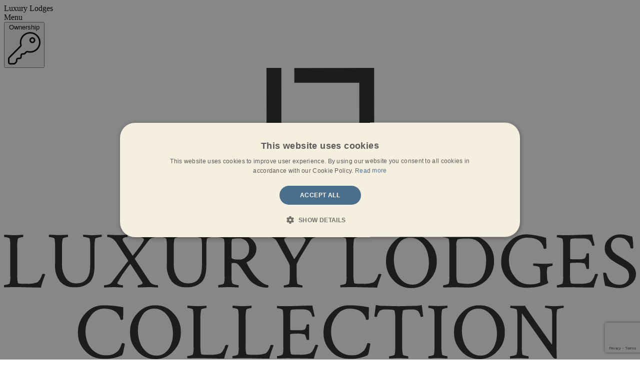

--- FILE ---
content_type: text/html; charset=UTF-8
request_url: https://luxurylodges.com/about-us/news-blog/
body_size: 25829
content:
<!doctype html>
<html lang="en-US" prefix="og: https://ogp.me/ns#" class="no-js ">
    <head id="luxurylodges-com">

    <meta charset="UTF-8">

    <meta http-equiv="X-UA-Compatible" content="IE=edge,chrome=1">

    <meta http-equiv="Accept-CH" content="DPR, Width, Viewport-Width">
<script type="text/javascript">
/* <![CDATA[ */
var gform;gform||(document.addEventListener("gform_main_scripts_loaded",function(){gform.scriptsLoaded=!0}),document.addEventListener("gform/theme/scripts_loaded",function(){gform.themeScriptsLoaded=!0}),window.addEventListener("DOMContentLoaded",function(){gform.domLoaded=!0}),gform={domLoaded:!1,scriptsLoaded:!1,themeScriptsLoaded:!1,isFormEditor:()=>"function"==typeof InitializeEditor,callIfLoaded:function(o){return!(!gform.domLoaded||!gform.scriptsLoaded||!gform.themeScriptsLoaded&&!gform.isFormEditor()||(gform.isFormEditor()&&console.warn("The use of gform.initializeOnLoaded() is deprecated in the form editor context and will be removed in Gravity Forms 3.1."),o(),0))},initializeOnLoaded:function(o){gform.callIfLoaded(o)||(document.addEventListener("gform_main_scripts_loaded",()=>{gform.scriptsLoaded=!0,gform.callIfLoaded(o)}),document.addEventListener("gform/theme/scripts_loaded",()=>{gform.themeScriptsLoaded=!0,gform.callIfLoaded(o)}),window.addEventListener("DOMContentLoaded",()=>{gform.domLoaded=!0,gform.callIfLoaded(o)}))},hooks:{action:{},filter:{}},addAction:function(o,r,e,t){gform.addHook("action",o,r,e,t)},addFilter:function(o,r,e,t){gform.addHook("filter",o,r,e,t)},doAction:function(o){gform.doHook("action",o,arguments)},applyFilters:function(o){return gform.doHook("filter",o,arguments)},removeAction:function(o,r){gform.removeHook("action",o,r)},removeFilter:function(o,r,e){gform.removeHook("filter",o,r,e)},addHook:function(o,r,e,t,n){null==gform.hooks[o][r]&&(gform.hooks[o][r]=[]);var d=gform.hooks[o][r];null==n&&(n=r+"_"+d.length),gform.hooks[o][r].push({tag:n,callable:e,priority:t=null==t?10:t})},doHook:function(r,o,e){var t;if(e=Array.prototype.slice.call(e,1),null!=gform.hooks[r][o]&&((o=gform.hooks[r][o]).sort(function(o,r){return o.priority-r.priority}),o.forEach(function(o){"function"!=typeof(t=o.callable)&&(t=window[t]),"action"==r?t.apply(null,e):e[0]=t.apply(null,e)})),"filter"==r)return e[0]},removeHook:function(o,r,t,n){var e;null!=gform.hooks[o][r]&&(e=(e=gform.hooks[o][r]).filter(function(o,r,e){return!!(null!=n&&n!=o.tag||null!=t&&t!=o.priority)}),gform.hooks[o][r]=e)}});
/* ]]> */
</script>


    
    <meta content="width=device-width, initial-scale=1.0, maximum-scale=2.0, user-scalable=1" name="viewport">

    
        <link rel='apple-touch-icon' sizes='180x180' href='https://luxurylodges.com/wp-content/themes/cn-theme-child/assets/favicon/apple-touch-icon.png'>
        <link rel='icon' type='image/png' sizes='32x32' href='https://luxurylodges.com/wp-content/themes/cn-theme-child/assets/favicon/favicon-32x32.png'>
        <link rel='icon' type='image/png' sizes='16x16' href='https://luxurylodges.com/wp-content/themes/cn-theme-child/assets/favicon/favicon-16x16.png'>
        <link rel='shortcut icon' type='image/x-icon' href='https://luxurylodges.com/wp-content/themes/cn-theme-child/assets/favicon/favicon.ico' />
        <link rel='manifest' href='https://luxurylodges.com/wp-content/themes/cn-theme-child/assets/favicon/site.webmanifest'>
        <link rel='mask-icon' href='https://luxurylodges.com/wp-content/themes/cn-theme-child/assets/favicon/safari-pinned-tab.svg' color='#000000'>
        <meta name='msapplication-TileColor' content='#000000'>
        <meta name='theme-color' content='#000000'>
                <!-- Google Tag Manager -->
            <script>(function(w,d,s,l,i){w[l]=w[l]||[];w[l].push({'gtm.start':
            new Date().getTime(),event:'gtm.js'});var f=d.getElementsByTagName(s)[0],
            j=d.createElement(s),dl=l!='dataLayer'?'&l='+l:'';j.async=true;j.src=
            '//www.googletagmanager.com/gtm.js?id='+i+dl;f.parentNode.insertBefore(j,f);
            })(window,document,'script','dataLayer','GTM-KLJH2WQ');</script>
            <!-- End Google Tag Manager -->
        
    	<style>img:is([sizes="auto" i], [sizes^="auto," i]) { contain-intrinsic-size: 3000px 1500px }</style>
	
<!-- Search Engine Optimization by Rank Math - https://rankmath.com/ -->
<title>News &amp; Blogs | Luxury Lodges Self-Catering UK</title>
<meta name="description" content="Discover the latest news from Luxury Lodges by following our blog. Find updates on renovations, offers, and more. Start reading now."/>
<meta name="robots" content="follow, index, max-snippet:-1, max-video-preview:-1, max-image-preview:large"/>
<link rel="canonical" href="https://luxurylodges.com/about-us/news-blog/" />
<meta property="og:locale" content="en_US" />
<meta property="og:type" content="article" />
<meta property="og:title" content="News &amp; Blogs | Luxury Lodges Self-Catering UK" />
<meta property="og:description" content="Discover the latest news from Luxury Lodges by following our blog. Find updates on renovations, offers, and more. Start reading now." />
<meta property="og:url" content="https://luxurylodges.com/about-us/news-blog/" />
<meta property="og:site_name" content="Luxury Lodges" />
<meta property="og:updated_time" content="2024-03-28T16:03:46+00:00" />
<meta property="og:image" content="https://hotelcms-production.imgix.net/luxurylodges.com/wp-content/uploads/2024/03/DSC_0832-1024x683.jpg" />
<meta property="og:image:secure_url" content="https://hotelcms-production.imgix.net/luxurylodges.com/wp-content/uploads/2024/03/DSC_0832-1024x683.jpg" />
<meta property="og:image:width" content="1024" />
<meta property="og:image:height" content="683" />
<meta property="og:image:alt" content="News &#038; Blog" />
<meta property="og:image:type" content="image/jpeg" />
<meta property="article:published_time" content="2024-03-20T09:17:50+00:00" />
<meta property="article:modified_time" content="2024-03-28T16:03:46+00:00" />
<meta name="twitter:card" content="summary_large_image" />
<meta name="twitter:title" content="News &amp; Blogs | Luxury Lodges Self-Catering UK" />
<meta name="twitter:description" content="Discover the latest news from Luxury Lodges by following our blog. Find updates on renovations, offers, and more. Start reading now." />
<meta name="twitter:image" content="https://hotelcms-production.imgix.net/luxurylodges.com/wp-content/uploads/2024/03/DSC_0832-1024x683.jpg" />
<meta name="twitter:label1" content="Time to read" />
<meta name="twitter:data1" content="Less than a minute" />
<script type="application/ld+json" class="rank-math-schema">{"@context":"https://schema.org","@graph":[{"@type":["Hotel","Organization"],"@id":"https://luxurylodges.com/#organization","name":"Luxury Lodges","url":"https://luxurylodges.testingcreative.co.uk","openingHours":["Monday,Tuesday,Wednesday,Thursday,Friday,Saturday,Sunday 09:00-17:00"]},{"@type":"WebSite","@id":"https://luxurylodges.com/#website","url":"https://luxurylodges.com","name":"Luxury Lodges","publisher":{"@id":"https://luxurylodges.com/#organization"},"inLanguage":"en-US"},{"@type":"ImageObject","@id":"https://hotelcms-production.imgix.net/luxurylodges.com/wp-content/uploads/2024/03/DSC_0832.jpg","url":"https://hotelcms-production.imgix.net/luxurylodges.com/wp-content/uploads/2024/03/DSC_0832.jpg","width":"2499","height":"1666","inLanguage":"en-US"},{"@type":"WebPage","@id":"https://luxurylodges.com/about-us/news-blog/#webpage","url":"https://luxurylodges.com/about-us/news-blog/","name":"News &amp; Blogs | Luxury Lodges Self-Catering UK","datePublished":"2024-03-20T09:17:50+00:00","dateModified":"2024-03-28T16:03:46+00:00","isPartOf":{"@id":"https://luxurylodges.com/#website"},"primaryImageOfPage":{"@id":"https://hotelcms-production.imgix.net/luxurylodges.com/wp-content/uploads/2024/03/DSC_0832.jpg"},"inLanguage":"en-US"},{"@type":"Person","@id":"https://luxurylodges.com/author/creative/","name":"creative","url":"https://luxurylodges.com/author/creative/","image":{"@type":"ImageObject","@id":"https://secure.gravatar.com/avatar/9910ab884919fbd36968dc15ba69a8af51c52103d6dcc1eb2b2659526fd228cc?s=96&amp;d=mm&amp;r=g","url":"https://secure.gravatar.com/avatar/9910ab884919fbd36968dc15ba69a8af51c52103d6dcc1eb2b2659526fd228cc?s=96&amp;d=mm&amp;r=g","caption":"creative","inLanguage":"en-US"},"sameAs":["http://luxurylodges2024.test"],"worksFor":{"@id":"https://luxurylodges.com/#organization"}},{"@type":"Article","headline":"News &amp; Blogs | Luxury Lodges Self-Catering UK","datePublished":"2024-03-20T09:17:50+00:00","dateModified":"2024-03-28T16:03:46+00:00","author":{"@id":"https://luxurylodges.com/author/creative/","name":"creative"},"publisher":{"@id":"https://luxurylodges.com/#organization"},"description":"Discover the latest news from Luxury Lodges by following our blog. Find updates on renovations, offers, and more. Start reading now.","name":"News &amp; Blogs | Luxury Lodges Self-Catering UK","@id":"https://luxurylodges.com/about-us/news-blog/#richSnippet","isPartOf":{"@id":"https://luxurylodges.com/about-us/news-blog/#webpage"},"image":{"@id":"https://hotelcms-production.imgix.net/luxurylodges.com/wp-content/uploads/2024/03/DSC_0832.jpg"},"inLanguage":"en-US","mainEntityOfPage":{"@id":"https://luxurylodges.com/about-us/news-blog/#webpage"}}]}</script>
<!-- /Rank Math WordPress SEO plugin -->

<link rel='dns-prefetch' href='//luxurylodges.com' />
<link rel='dns-prefetch' href='//open.upperbooking.com' />
<link rel='dns-prefetch' href='//www.google.com' />
<link rel='stylesheet' id='announcement-css' href='https://luxurylodges.com/wp-content/plugins/cn-announcements/css/announcement.css' type='text/css' media='all' />
<style id='classic-theme-styles-inline-css' type='text/css'>
/*! This file is auto-generated */
.wp-block-button__link{color:#fff;background-color:#32373c;border-radius:9999px;box-shadow:none;text-decoration:none;padding:calc(.667em + 2px) calc(1.333em + 2px);font-size:1.125em}.wp-block-file__button{background:#32373c;color:#fff;text-decoration:none}
</style>
<link rel='stylesheet' id='auth0-widget-css' href='https://luxurylodges.com/wp-content/plugins/auth0/assets/css/main.css' type='text/css' media='all' />
<link rel='stylesheet' id='style-css' href='https://luxurylodges.com/wp-content/themes/cn-theme-child/style.css' type='text/css' media='all' />
<link rel='stylesheet' id='dist-style-critical-css' href='https://luxurylodges.com/wp-content/themes/cn-theme-child/dist/css/style-critical.css' type='text/css' media='all' />
<link rel='stylesheet' id='flickity-fade-css' href='https://luxurylodges.com/wp-content/themes/cn-core-theme/dist/css/vendor/flickity-fade.css' type='text/css' media='all' />
<script type="text/javascript" src="https://luxurylodges.com/wp-content/themes/cn-core-theme/assets/js/vendor/jquery.min.js" id="jquery-js"></script>
<script type="text/javascript" src="https://luxurylodges.com/wp-content/themes/cn-core-theme/dist/js/vendor/modernizr.js" id="modernizr-js"></script>
<script type="text/javascript" src="https://luxurylodges.com/wp-content/themes/cn-core-theme/dist/js/vendor/jquery.waypoints.js" id="waypoints-js" defer="defer" data-wp-strategy="defer"></script>
<script type="text/javascript" src="https://luxurylodges.com/wp-content/themes/cn-core-theme/dist/js/vendor/remodal.js" id="remodal-js" defer="defer" data-wp-strategy="defer"></script>
<script type="text/javascript" src="https://luxurylodges.com/wp-content/themes/cn-core-theme/dist/js/vendor/flickity.pkgd.js" id="flickity-js" defer="defer" data-wp-strategy="defer"></script>
<script type="text/javascript" src="https://luxurylodges.com/wp-content/themes/cn-core-theme/dist/js/vendor/hash.js" id="flickity-hash-js" defer="defer" data-wp-strategy="defer"></script>
<script type="text/javascript" src="https://luxurylodges.com/wp-content/themes/cn-core-theme/dist/js/vendor/flickity-fade.js" id="flickity-fade-js" defer="defer" data-wp-strategy="defer"></script>
<script type="text/javascript" src="https://luxurylodges.com/wp-content/themes/cn-core-theme/dist/js/vendor/imgix.js" id="imgix-js" defer="defer" data-wp-strategy="defer"></script>
<script type="text/javascript" src="https://luxurylodges.com/wp-content/themes/cn-core-theme/dist/js/vendor/jquery.waitforimages.js" id="waitforimages-js" defer="defer" data-wp-strategy="defer"></script>
<script type="text/javascript" src="https://luxurylodges.com/wp-content/themes/cn-core-theme/dist/js/ajax-modal.js" id="module-ajaxmodal-js" defer="defer" data-wp-strategy="defer"></script>
<script type="text/javascript" src="https://luxurylodges.com/wp-content/themes/cn-core-theme/dist/js/class-toggle.js" id="module-classtoggle-js" defer="defer" data-wp-strategy="defer"></script>
<script type="text/javascript" src="https://luxurylodges.com/wp-content/themes/cn-core-theme/dist/js/share-intent.js" id="module-shareintent-js" defer="defer" data-wp-strategy="defer"></script>
<script type="text/javascript" src="https://luxurylodges.com/wp-content/themes/cn-core-theme/dist/js/slideout-toggle.js" id="module-slideouttoggle-js" defer="defer" data-wp-strategy="defer"></script>
<script type="text/javascript" src="https://luxurylodges.com/wp-content/themes/cn-core-theme/dist/js/equal-height-widgets.js" id="module-equalheight-js" defer="defer" data-wp-strategy="defer"></script>
<script type="text/javascript" src="https://luxurylodges.com/wp-content/themes/cn-core-theme/dist/js/on-scroll.js" id="module-onscroll-js" defer="defer" data-wp-strategy="defer"></script>
<script type="text/javascript" src="https://luxurylodges.com/wp-content/themes/cn-core-theme/dist/js/scrollto.js" id="module-scrollto-js" defer="defer" data-wp-strategy="defer"></script>
<script type="text/javascript" src="https://luxurylodges.com/wp-content/themes/cn-core-theme/dist/js/select-redirect.js" id="module-selectredirect-js" defer="defer" data-wp-strategy="defer"></script>
<script type="text/javascript" src="https://luxurylodges.com/wp-content/themes/cn-core-theme/dist/js/app.js" id="app-js" defer="defer" data-wp-strategy="defer"></script>
<script type="text/javascript" id="defer-js-extra">
/* <![CDATA[ */
var cnThirdPartyScripts = {"triptease":{"enabled":false,"hotel_key":""}};
/* ]]> */
</script>
<script type="text/javascript" src="https://luxurylodges.com/wp-content/themes/cn-core-theme/dist/js/defer.js" id="defer-js" defer="defer" data-wp-strategy="defer"></script>
<script type="text/javascript" src="https://luxurylodges.com/wp-content/themes/cn-core-theme/dist/js/lazyload-script.js" id="lazyload-js-js"></script>
<link rel="https://api.w.org/" href="https://luxurylodges.com/wp-json/" /><link rel="alternate" title="JSON" type="application/json" href="https://luxurylodges.com/wp-json/wp/v2/pages/23674" /><link rel='shortlink' href='https://luxurylodges.com/?p=23674' />
<link rel="alternate" title="oEmbed (JSON)" type="application/json+oembed" href="https://luxurylodges.com/wp-json/oembed/1.0/embed?url=https%3A%2F%2Fluxurylodges.com%2Fabout-us%2Fnews-blog%2F" />
<link rel="alternate" title="oEmbed (XML)" type="text/xml+oembed" href="https://luxurylodges.com/wp-json/oembed/1.0/embed?url=https%3A%2F%2Fluxurylodges.com%2Fabout-us%2Fnews-blog%2F&#038;format=xml" />
<script type="application/json" class="js-ajax-assets">{"scripts":[{"handle":"google-maps","url":"https:\/\/maps.googleapis.com\/maps\/api\/js?key=AIzaSyCVHnE6Oqo0kH-t9_4Hfm34cOoCJfrRYr4","dependencies":["jquery"]},{"handle":"infobox","url":"https:\/\/luxurylodges.com\/wp-content\/plugins\/cn-interactive-map\/widgets\/interactive-google-map\/js\/vendor\/infobox.js","dependencies":["jquery","google-maps"]},{"handle":"module-map","url":"https:\/\/luxurylodges.com\/wp-content\/plugins\/cn-interactive-map\/widgets\/interactive-google-map\/js\/modules\/map.js","dependencies":["infobox"]},{"handle":"widget-interactive-map","url":"https:\/\/luxurylodges.com\/wp-content\/plugins\/cn-interactive-map\/widgets\/interactive-google-map\/js\/interactive-map.js"}],"stylesheets":[]}</script>
</head>
    <body class="body--wp-singular body--page-template-default body--page body--page-id-23674 body--page-child body--parent-pageid-23605 body--wp-theme-cn-core-theme body--wp-child-theme-cn-theme-child body--siteorigin-panels body--siteorigin-panels-before-js">
                    <!-- Google Tag Manager (noscript) -->
            <noscript><iframe src="https://www.googletagmanager.com/ns.html?id=GTM-KLJH2WQ"
            height="0" width="0" style="display:none;visibility:hidden"></iframe></noscript>
            <!-- End Google Tag Manager (noscript) -->
                    <script>
                (function() {
                    try {
                    window.setTimeout(function(){
                        dataLayer.push({
                            'event' : 'afterLoad'
                        });
                    }, 1500);
                    } catch (err) {}
                })();
            </script>
        
        <div id="hotelcms-app">

            
            
<header class="c-page-header c-page-header--white" role="banner" aria-labelledby="header-label">
    <span class="show-for-sr" id="header-label">Luxury Lodges</span>

    <section class="c-page-header__bar">

        <div class="c-page-header__link" data-navigation="launcher">
            <span class="c-page-header__navicon">
                <span class="c-page-header__navicon-inner"></span>
            </span>
            <span>
                Menu            </span>
        </div>

        <button class="c-page-header__link c-page-header__link--hotels" onclick="window.open('https://residences.luxurylodges.com/','_blank');">
            <span>Ownership <svg xmlns="http://www.w3.org/2000/svg" fill="none" viewBox="0 0 22 23"><path fill="#000" d="M3.975 22.75H1.5c-.827 0-1.5-.673-1.5-1.5v-2.475c0-.401.156-.777.44-1.06l7.677-7.678a.49.49 0 0 0 .128-.474 6.867 6.867 0 0 1-.113-3.153c.594-3.008 3.122-5.321 6.15-5.625A7 7 0 0 1 19.95 2.8a6.999 6.999 0 0 1 2.015 5.67c-.303 3.027-2.616 5.555-5.625 6.148a6.859 6.859 0 0 1-3.155-.113.497.497 0 0 0-.473.128l-.993.993c-.272.27-.631.427-1.015.439l-.852.026a.501.501 0 0 0-.484.484l-.031 1.035a1.504 1.504 0 0 1-1.455 1.455l-1.035.03a.501.501 0 0 0-.484.485l-.026.852a1.497 1.497 0 0 1-.438 1.015l-.863.863c-.284.284-.661.44-1.062.44ZM14.38 1.78c-2.591.26-4.758 2.243-5.266 4.823a5.877 5.877 0 0 0 .095 2.698 1.492 1.492 0 0 1-.386 1.444l-7.677 7.677a.502.502 0 0 0-.147.353v2.475a.5.5 0 0 0 .5.5h2.475c.134 0 .26-.052.354-.147l.863-.863c.09-.09.141-.21.146-.337l.026-.853c.025-.79.663-1.43 1.454-1.453l1.035-.032a.5.5 0 0 0 .484-.484l.032-1.035a1.504 1.504 0 0 1 1.454-1.455l.852-.026a.497.497 0 0 0 .338-.146l.992-.993a1.493 1.493 0 0 1 1.444-.387 5.876 5.876 0 0 0 2.698.097c2.58-.508 4.563-2.674 4.823-5.266a6.005 6.005 0 0 0-1.726-4.864 6.007 6.007 0 0 0-4.864-1.726h.001Z"/><path fill="#000" d="M16.5 8.25c-1.103 0-2-.897-2-2s.897-2 2-2 2 .897 2 2-.897 2-2 2Zm0-3c-.551 0-1 .449-1 1 0 .551.449 1 1 1 .551 0 1-.449 1-1 0-.551-.449-1-1-1Z"/></svg>
</span>
        </button>

        <div class="c-page-header__logo">
            <div class="c-page-logo">
                <a href="https://luxurylodges.com/">
                    <svg xmlns="http://www.w3.org/2000/svg" viewBox="0 0 146.701 67.622"><g id="Group_14478" data-name="Group 14478" transform="translate(12383 6744.999)"><g id="Group_3" fill="#272b2b" data-name="Group 3" transform="translate(-12322.073 -6744.999)"><path id="Path_13" d="M349.78 133.871v-3.448l-15.085.013-.021-23.178h-3.448l.024 26.626Z" data-name="Path 13" transform="translate(-331.224 -107.259)"/><path id="Path_14" d="M354 107.275v3.448l15.085-.014.02 23.179h3.447l-.023-26.626Z" data-name="Path 14" transform="translate(-347.539 -107.259)"/></g><g id="Group_14477" data-name="Group 14477" transform="translate(-11081.581 2000.725)"><path id="Path_19448" fill="#272b2b" d="M-487.114-81.869q.369 0 .719-.018t.756-.046l.664-.046a.886.886 0 0 1 .037.277q0 .258-.074.258a3.083 3.083 0 0 0-.664.129q-.48.129-.516.258a7.132 7.132 0 0 0-.166 1.715v6.952a6.655 6.655 0 0 0 .166 1.623q.055.184 1.254.184h.885a5.753 5.753 0 0 0 2.324-.314 2 2 0 0 0 .618-.655 4.284 4.284 0 0 0 .544-1.208q.037-.111.258-.111a.677.677 0 0 1 .461.111q-.092.24-.286.765t-.3.848q-.111.323-.24.747a4.6 4.6 0 0 0-.166.7q-.959 0-3-.055t-3.292-.055l-2.231.055a.481.481 0 0 1-.055-.3q0-.24.055-.24a3.307 3.307 0 0 0 .719-.111q.461-.111.553-.277a5.855 5.855 0 0 0 .129-1.733v-6.964a7.538 7.538 0 0 0-.129-1.678q-.055-.148-.526-.267a3.162 3.162 0 0 0-.71-.12q-.074 0-.074-.24a.427.427 0 0 1 .074-.3q.24.018.977.065t1.236.051Zm10.4-.018q.3 0 2.139-.092a.817.817 0 0 1 .037.258q0 .277-.074.277a3.083 3.083 0 0 0-.664.129q-.479.129-.516.258a7.132 7.132 0 0 0-.166 1.715v4.112a5.591 5.591 0 0 0 .885 3.319 2.9 2.9 0 0 0 2.508 1.236q3.153 0 3.153-4.149v-4.61a7.187 7.187 0 0 0-.129-1.623q-.055-.148-.636-.286a4.154 4.154 0 0 0-.821-.138q-.074 0-.074-.212a.41.41 0 0 1 .072-.287q.24.018.959.065t1.217.046q.479 0 1.208-.055t.858-.055a.886.886 0 0 1 .037.277q0 .221-.074.221a4.611 4.611 0 0 0-.8.148q-.618.148-.655.277a7.387 7.387 0 0 0-.148 1.715v4.481q0 2.858-1.2 3.974a4.823 4.823 0 0 1-3.412 1.116 4.342 4.342 0 0 1-3.375-1.291 6.072 6.072 0 0 1-1.18-4.168v-4.186a7.3 7.3 0 0 0-.129-1.641q-.055-.148-.526-.267a3.162 3.162 0 0 0-.71-.12q-.074 0-.074-.24a.427.427 0 0 1 .074-.3q2.125.095 2.217.095Zm13.61 0q.516 0 2.361-.092a.737.737 0 0 1 .028.3q-.009.231-.065.231a2.148 2.148 0 0 0-.719.138q-.387.138-.387.452a1.076 1.076 0 0 0 .221.553l2.121 3.227q.074-.111.433-.562t.516-.655q.157-.2.479-.627t.479-.655q.157-.231.35-.526a3.713 3.713 0 0 0 .277-.479.773.773 0 0 0 .083-.3q0-.2-.378-.387a2.066 2.066 0 0 0-.913-.184q-.074 0-.074-.231a.445.445 0 0 1 .074-.3q1.715.092 2.342.092.221 0 2.065-.092a.738.738 0 0 1 .028.3q-.009.231-.065.231a5.081 5.081 0 0 0-.922.148 1.505 1.505 0 0 0-.848.387l-3.467 4.537 3.541 5.385a1.441 1.441 0 0 0 .765.553 3.132 3.132 0 0 0 1.042.184q.092 0 .092.3a.572.572 0 0 1-.037.24q-1.844-.092-1.936-.092-.111 0-2.692.092a.445.445 0 0 1-.074-.3q0-.231.074-.231a2.044 2.044 0 0 0 .664-.148q.406-.148.406-.369a.491.491 0 0 0-.092-.221l-2.766-4.223a27.818 27.818 0 0 0-3.024 4.426.336.336 0 0 0 .083.184.941.941 0 0 0 .4.231 2.181 2.181 0 0 0 .775.12q.074 0 .074.3a.5.5 0 0 1-.037.24q-1.715-.092-2.084-.092-.424 0-2.268.092a.754.754 0 0 1-.037-.24q0-.3.074-.3a3.784 3.784 0 0 0 .4-.028 3.243 3.243 0 0 0 .636-.157 1.489 1.489 0 0 0 .59-.332l3.946-5.164-2.582-3.946a3.686 3.686 0 0 0-1.217-1.272 2 2 0 0 0-1.033-.3q-.074 0-.074-.231a.445.445 0 0 1 .074-.3Zm12.337 0q.3 0 2.139-.092a.818.818 0 0 1 .037.258q0 .277-.074.277a3.083 3.083 0 0 0-.664.129q-.479.129-.516.258a7.132 7.132 0 0 0-.166 1.715v4.112a5.59 5.59 0 0 0 .885 3.319 2.9 2.9 0 0 0 2.508 1.236q3.153 0 3.153-4.149v-4.61a7.187 7.187 0 0 0-.129-1.623q-.055-.148-.636-.286a4.154 4.154 0 0 0-.821-.138q-.074 0-.074-.212a.41.41 0 0 1 .074-.286q.24.018.959.065t1.217.046q.479 0 1.208-.055t.858-.055a.886.886 0 0 1 .037.277q0 .221-.074.221a4.611 4.611 0 0 0-.8.148q-.618.148-.655.277a7.387 7.387 0 0 0-.148 1.715v4.481q0 2.858-1.2 3.974a4.823 4.823 0 0 1-3.412 1.116 4.342 4.342 0 0 1-3.375-1.291 6.072 6.072 0 0 1-1.18-4.168v-4.186a7.3 7.3 0 0 0-.129-1.641q-.055-.148-.526-.267a3.162 3.162 0 0 0-.71-.12q-.074 0-.074-.24a.427.427 0 0 1 .074-.3q2.123.094 2.215.094Zm15.657.756a5.022 5.022 0 0 0-1.29.131q-.074.018-.12.138a2.418 2.418 0 0 0-.074.553q-.028.433-.028 1.337v2.231q0 .535 1.6.535h.461a2.012 2.012 0 0 0 1.337-.645 2.235 2.235 0 0 0 .692-1.715 2.274 2.274 0 0 0-2.577-2.566Zm.3-.811a4.616 4.616 0 0 1 1.272.184 5.475 5.475 0 0 1 1.272.553 2.921 2.921 0 0 1 1.033 1.051 3.044 3.044 0 0 1 .406 1.586 2.894 2.894 0 0 1-.581 1.623 3.8 3.8 0 0 1-1.577 1.309q-.184.074-.111.184a13.124 13.124 0 0 0 2.121 3.246q1.77 1.936 2.877 1.936a.57.57 0 0 1 .055.258.616.616 0 0 1-.055.277 1.92 1.92 0 0 1-.5.055 5.458 5.458 0 0 1-4.481-2.656q-.3-.406-.673-.968t-.553-.811q-.175-.249-.406-.544a3.023 3.023 0 0 0-.406-.443 1.636 1.636 0 0 0-.378-.24 2.212 2.212 0 0 0-.682-.074 1.945 1.945 0 0 0-.221.009.26.26 0 0 0-.148.083.3.3 0 0 0-.074.221v2.711a5.371 5.371 0 0 0 .148 1.6q.092.24.655.387a3.677 3.677 0 0 0 .8.148q.074 0 .074.258a.886.886 0 0 1-.037.277q-1.844-.092-2.4-.092l-2.25.092a.576.576 0 0 1-.055-.332q0-.24.055-.24a3.307 3.307 0 0 0 .719-.111q.461-.111.553-.277a5.857 5.857 0 0 0 .129-1.733v-6.965a6.96 6.96 0 0 0-.129-1.586q-.055-.148-.544-.277a3.175 3.175 0 0 0-.728-.129q-.074 0-.074-.221a.463.463 0 0 1 .074-.314l2.213.037q.553 0 1.309-.037t1.294-.036Zm9.147.074q.221 0 2.434-.111a.667.667 0 0 1 .028.286q-.009.212-.065.212a1.961 1.961 0 0 0-.71.157q-.4.157-.4.47a1.223 1.223 0 0 0 .2.553l2.065 3.91q.092.092.184-.037 2.508-3.8 2.508-4.444 0-.2-.369-.406a1.853 1.853 0 0 0-.9-.2q-.074 0-.074-.212a.41.41 0 0 1 .074-.286q2.047.111 2.176.111.572 0 1.18-.055t.775-.055a.887.887 0 0 1 .037.277q0 .221-.074.221a3.222 3.222 0 0 0-.775.166 1.451 1.451 0 0 0-.738.406q-.7 1.088-2.038 3.3a13.286 13.286 0 0 0-1.337 2.471v2.8a7.389 7.389 0 0 0 .148 1.715q.037.129.5.267a2.716 2.716 0 0 0 .627.138q.074 0 .074.24a.817.817 0 0 1-.037.258q-1.844-.092-2.065-.092-.055 0-2.176.092a.36.36 0 0 1-.074-.258q0-.24.074-.24a2.735 2.735 0 0 0 .673-.129q.452-.129.507-.277a7.717 7.717 0 0 0 .148-1.77v-2.31a3 3 0 0 0-.4-1.023q-.4-.765-2.3-4.177a6.974 6.974 0 0 0-.452-.765 1.876 1.876 0 0 0-.452-.415 2.192 2.192 0 0 0-.609-.277 2.231 2.231 0 0 0-.59-.129q-.074 0-.074-.2a.427.427 0 0 1 .074-.3l1 .065q.703.052 1.219.052Zm16.6 0q.369 0 .719-.018t.756-.046l.664-.046a.887.887 0 0 1 .037.277q0 .258-.074.258a3.083 3.083 0 0 0-.664.129q-.48.129-.516.258a7.13 7.13 0 0 0-.166 1.715v6.952a6.653 6.653 0 0 0 .166 1.623q.055.184 1.254.184h.885a5.753 5.753 0 0 0 2.324-.314 2 2 0 0 0 .618-.655 4.284 4.284 0 0 0 .544-1.208q.037-.111.258-.111a.677.677 0 0 1 .461.111q-.092.24-.286.765t-.3.848q-.111.323-.24.747a4.6 4.6 0 0 0-.166.7q-.959 0-3-.055t-3.292-.055l-2.231.055a.482.482 0 0 1-.055-.3q0-.24.055-.24a3.307 3.307 0 0 0 .719-.111q.461-.111.553-.277a5.855 5.855 0 0 0 .129-1.733v-6.965a7.538 7.538 0 0 0-.129-1.678q-.055-.148-.526-.267a3.162 3.162 0 0 0-.71-.12q-.074 0-.074-.24a.427.427 0 0 1 .074-.3q.24.018.977.065t1.229.051Zm13.923.572a3.157 3.157 0 0 0-2.766 1.531 6.262 6.262 0 0 0-1.014 3.541 8.034 8.034 0 0 0 .479 2.785 5.192 5.192 0 0 0 1.494 2.185 3.525 3.525 0 0 0 2.379.876 3.06 3.06 0 0 0 2.065-.765 4.516 4.516 0 0 0 1.3-1.9 7 7 0 0 0 .415-2.425 7.957 7.957 0 0 0-.479-2.775 5.2 5.2 0 0 0-1.494-2.176 3.525 3.525 0 0 0-2.386-.881Zm-3.891 9.885a6.206 6.206 0 0 1-1.715-4.407 6.22 6.22 0 0 1 1.724-4.417 5.5 5.5 0 0 1 4.159-1.835 5.53 5.53 0 0 1 4.168 1.835 6.2 6.2 0 0 1 1.733 4.417 6.17 6.17 0 0 1-1.733 4.407 5.543 5.543 0 0 1-4.168 1.826 5.543 5.543 0 0 1-4.175-1.828Zm13.794-10.456q.7 0 1.78-.018t1.429-.018a6.144 6.144 0 0 1 4.684 1.77 5.86 5.86 0 0 1 1.678 4.168 6.232 6.232 0 0 1-1.7 4.463 6.146 6.146 0 0 1-4.684 1.789q-.221 0-1.319-.037t-1.835-.018l-2.231.055a.438.438 0 0 1-.055-.277q0-.258.055-.258a2.956 2.956 0 0 0 .71-.129q.47-.129.562-.3a5.855 5.855 0 0 0 .129-1.733v-6.97a6.958 6.958 0 0 0-.129-1.586q-.055-.148-.544-.277a3.175 3.175 0 0 0-.728-.129q-.074 0-.074-.221a.464.464 0 0 1 .074-.314q.956.038 2.191.038Zm.811 2.231v7.3a3.436 3.436 0 0 0 .277 1.4q.074.184.987.277t1.411.092q4.242 0 4.242-5.477a5.759 5.759 0 0 0-1.116-3.578 3.829 3.829 0 0 0-3.255-1.475h-.092q-1.992 0-2.213.3a2.07 2.07 0 0 0-.247 1.159Zm10.419 3.928a6.34 6.34 0 0 1 1.752-4.49 5.657 5.657 0 0 1 4.3-1.872 19.423 19.423 0 0 1 4.371.83q.074 2.1.074 2.287 0 .277-.387.277-.184 0-.24-.092-.5-2.526-3.762-2.526a3.776 3.776 0 0 0-3.08 1.568 5.92 5.92 0 0 0-1.236 3.78 5.97 5.97 0 0 0 1.355 3.771 4.161 4.161 0 0 0 3.4 1.724 5.393 5.393 0 0 0 2.4-.406q.129-.055.129-.277l-.018-1.512v-.129a5.389 5.389 0 0 0-.148-1.586q-.074-.184-.6-.3a4.264 4.264 0 0 0-.821-.111q-.074 0-.074-.231a.445.445 0 0 1 .074-.3q2.361.092 2.416.092.148 0 1.992-.092a.817.817 0 0 1 .037.258q0 .277-.074.277a2.445 2.445 0 0 0-.507.12 3.151 3.151 0 0 0-.562.212q-.184.129-.184 1.236 0 .387.028.839t.028.489a1.68 1.68 0 0 0 .129.645 1.815 1.815 0 0 1 .129.369q0 .148-.461.332-.037.018-.36.138t-.415.157q-.092.037-.415.138a4.853 4.853 0 0 1-.516.138q-.194.037-.553.111a5.922 5.922 0 0 1-.682.1q-.323.028-.756.055t-.913.028a5.508 5.508 0 0 1-4.14-1.789 5.96 5.96 0 0 1-1.716-4.26Zm15.177-6.159q.83 0 2.877-.074t3.08-.074q.074.535.286 1.411t.249 1.1a.466.466 0 0 1-.332.092q-.24 0-.258-.129a2.05 2.05 0 0 0-.775-1.3 2.748 2.748 0 0 0-1.365-.286h-1.236q-1.586 0-1.623.24a8.766 8.766 0 0 0-.092 1.549v2.951q0 .111.793.111h1.724a1.781 1.781 0 0 0 .489-.074q.258-.074.332-.092t.194-.24a1.285 1.285 0 0 0 .138-.323q.018-.1.129-.526.018-.129.277-.129a.434.434 0 0 1 .314.092v3.485a.427.427 0 0 1-.3.074q-.24 0-.3-.148-.129-.5-.221-.747a1.088 1.088 0 0 0-.138-.3 1.1 1.1 0 0 0-.157-.12 6.454 6.454 0 0 0-1.955-.148q-1.328 0-1.328.166v2.858a5.8 5.8 0 0 0 .166 1.678q.055.184 1.254.184h.885a5.753 5.753 0 0 0 2.323-.314 2 2 0 0 0 .618-.655 4.284 4.284 0 0 0 .544-1.208q.037-.111.258-.111a.677.677 0 0 1 .461.111q-.092.24-.286.765t-.3.848q-.111.323-.24.747a4.6 4.6 0 0 0-.166.7q-.941 0-2.969-.037t-3.319-.037l-2.231.055a.482.482 0 0 1-.055-.3q0-.24.055-.24a2.956 2.956 0 0 0 .71-.129q.47-.129.562-.3a5.855 5.855 0 0 0 .129-1.733v-6.956a6.958 6.958 0 0 0-.129-1.586q-.055-.148-.544-.277a3.175 3.175 0 0 0-.728-.129q-.074 0-.074-.221a.464.464 0 0 1 .074-.314q.959.038 2.194.038Zm8.852 3.061a2.91 2.91 0 0 1 1.088-2.333 3.813 3.813 0 0 1 2.526-.913 6.026 6.026 0 0 1 .765.046 5.732 5.732 0 0 1 .59.1q.23.055.664.175t.765.194a12.455 12.455 0 0 1 .221 2.637q0 .129-.184.129-.443 0-.479-.184a2.841 2.841 0 0 0-.784-1.577 2.189 2.189 0 0 0-1.694-.768 1.911 1.911 0 0 0-1.558.553 2.087 2.087 0 0 0-.452 1.365 1.8 1.8 0 0 0 .129.673 3.646 3.646 0 0 0 .258.535 2.1 2.1 0 0 0 .47.489q.341.277.5.387t.627.406q.47.3.6.369l.645.4q.553.341.756.479t.636.5a3.5 3.5 0 0 1 .627.636 3.767 3.767 0 0 1 .369.692 2.184 2.184 0 0 1 .175.858 3 3 0 0 1-1.153 2.425 4.119 4.119 0 0 1-2.7.95 7.332 7.332 0 0 1-.94-.065q-.5-.065-.83-.129t-.839-.184q-.507-.12-.71-.157a19.725 19.725 0 0 1-.461-2.932q0-.111.3-.111a.553.553 0 0 1 .451.161q.627 2.656 3.061 2.656a2.327 2.327 0 0 0 1.568-.553 1.952 1.952 0 0 0 .645-1.568 2.037 2.037 0 0 0-.111-.682 2.973 2.973 0 0 0-.231-.516 1.625 1.625 0 0 0-.424-.433q-.3-.231-.47-.341t-.609-.35q-.443-.24-.609-.332-.535-.313-.747-.443t-.7-.452a3.709 3.709 0 0 1-.71-.572q-.221-.249-.516-.609a2.174 2.174 0 0 1-.415-.765 2.978 2.978 0 0 1-.116-.848Zm-111.4 22.148a12.26 12.26 0 0 1-.258 1.411 3.9 3.9 0 0 1-.369 1.263 8.939 8.939 0 0 1-4.408.811 5.508 5.508 0 0 1-4.14-1.789 5.96 5.96 0 0 1-1.706-4.26 6.34 6.34 0 0 1 1.752-4.49 5.657 5.657 0 0 1 4.3-1.872 22.829 22.829 0 0 1 4.481.461q-.037 2.471-.037 2.656 0 .277-.387.277-.184 0-.24-.092-.055-.24-.138-.489a2.889 2.889 0 0 0-.35-.645 2.84 2.84 0 0 0-.645-.682 3.48 3.48 0 0 0-1.07-.5 5.308 5.308 0 0 0-1.558-.212 3.821 3.821 0 0 0-3.08 1.6 5.629 5.629 0 0 0-1.272 3.605 7.148 7.148 0 0 0 .503 2.742 4.807 4.807 0 0 0 1.632 2.075 4.343 4.343 0 0 0 2.646.821 3.665 3.665 0 0 0 2.822-1.07 2.5 2.5 0 0 0 .452-.728q.194-.452.3-.756t.157-.3a1.2 1.2 0 0 1 .267.037 1.814 1.814 0 0 1 .249.074Zm6.823-8.151a3.157 3.157 0 0 0-2.766 1.531 6.262 6.262 0 0 0-1.014 3.541 8.034 8.034 0 0 0 .479 2.785 5.192 5.192 0 0 0 1.494 2.185 3.525 3.525 0 0 0 2.379.876 3.06 3.06 0 0 0 2.065-.765 4.516 4.516 0 0 0 1.3-1.9 7 7 0 0 0 .415-2.425 7.958 7.958 0 0 0-.479-2.775 5.2 5.2 0 0 0-1.494-2.176 3.525 3.525 0 0 0-2.389-.88Zm-3.891 9.885a6.206 6.206 0 0 1-1.715-4.407 6.22 6.22 0 0 1 1.724-4.417 5.5 5.5 0 0 1 4.159-1.835 5.53 5.53 0 0 1 4.168 1.835 6.2 6.2 0 0 1 1.733 4.417 6.17 6.17 0 0 1-1.733 4.407 5.543 5.543 0 0 1-4.168 1.826 5.543 5.543 0 0 1-4.178-1.829Zm13.868-10.456q.369 0 .719-.018t.756-.046l.664-.046a.886.886 0 0 1 .037.277q0 .258-.074.258a3.083 3.083 0 0 0-.664.129q-.48.129-.516.258a7.13 7.13 0 0 0-.166 1.715v6.953a6.653 6.653 0 0 0 .166 1.623q.055.184 1.254.184h.885a5.753 5.753 0 0 0 2.324-.314 2 2 0 0 0 .618-.655 4.284 4.284 0 0 0 .544-1.208q.037-.111.258-.111a.677.677 0 0 1 .461.111q-.092.24-.286.765t-.3.848q-.111.323-.24.747a4.6 4.6 0 0 0-.166.7q-.959 0-3-.055t-3.292-.055l-2.231.055a.481.481 0 0 1-.055-.3q0-.24.055-.24a3.307 3.307 0 0 0 .719-.111q.461-.111.553-.277a5.855 5.855 0 0 0 .129-1.733v-6.971a7.538 7.538 0 0 0-.129-1.678q-.055-.148-.526-.267a3.162 3.162 0 0 0-.71-.12q-.074 0-.074-.24a.427.427 0 0 1 .074-.3q.24.018.977.065t1.226.054Zm10.475 0q.369 0 .719-.018t.756-.046l.664-.046a.887.887 0 0 1 .037.277q0 .258-.074.258a3.083 3.083 0 0 0-.664.129q-.479.129-.516.258a7.13 7.13 0 0 0-.166 1.715v6.953a6.653 6.653 0 0 0 .166 1.623q.055.184 1.254.184h.885a5.753 5.753 0 0 0 2.324-.314 2 2 0 0 0 .618-.655 4.285 4.285 0 0 0 .544-1.208q.037-.111.258-.111a.677.677 0 0 1 .461.111q-.092.24-.286.765t-.3.848q-.111.323-.24.747a4.6 4.6 0 0 0-.166.7q-.959 0-3-.055t-3.292-.055l-2.231.055a.482.482 0 0 1-.055-.3q0-.24.055-.24a3.307 3.307 0 0 0 .719-.111q.461-.111.553-.277a5.855 5.855 0 0 0 .129-1.733v-6.971a7.538 7.538 0 0 0-.129-1.678q-.055-.148-.526-.267a3.162 3.162 0 0 0-.71-.12q-.074 0-.074-.24a.427.427 0 0 1 .074-.3q.24.018.977.065t1.226.054Zm10.309 0q.83 0 2.877-.074t3.08-.074q.074.535.286 1.411t.249 1.1a.466.466 0 0 1-.332.092q-.24 0-.258-.129a2.05 2.05 0 0 0-.775-1.3 2.748 2.748 0 0 0-1.365-.286h-1.236q-1.586 0-1.623.24a8.766 8.766 0 0 0-.092 1.549v2.951q0 .111.793.111h1.724a1.781 1.781 0 0 0 .489-.074q.258-.074.332-.092t.194-.24a1.286 1.286 0 0 0 .138-.323q.018-.1.129-.526.018-.129.277-.129a.434.434 0 0 1 .314.092v3.481a.427.427 0 0 1-.3.074q-.24 0-.3-.148-.129-.5-.221-.747a1.087 1.087 0 0 0-.138-.3 1.1 1.1 0 0 0-.157-.12 6.454 6.454 0 0 0-1.955-.148q-1.328 0-1.328.166v2.858a5.8 5.8 0 0 0 .166 1.678q.055.184 1.254.184h.885a5.754 5.754 0 0 0 2.324-.314 2 2 0 0 0 .618-.655 4.285 4.285 0 0 0 .544-1.208q.037-.111.258-.111a.677.677 0 0 1 .461.111q-.092.24-.286.765t-.3.848q-.111.323-.24.747a4.6 4.6 0 0 0-.166.7q-.94 0-2.969-.037t-3.319-.037l-2.231.055a.481.481 0 0 1-.055-.3q0-.24.055-.24a2.956 2.956 0 0 0 .71-.129q.47-.129.562-.3a5.855 5.855 0 0 0 .129-1.733v-6.971a6.958 6.958 0 0 0-.129-1.586q-.055-.148-.544-.277a3.175 3.175 0 0 0-.728-.129q-.074 0-.074-.221a.463.463 0 0 1 .067-.295q.96.037 2.2.037Zm19.419 8.723a12.26 12.26 0 0 1-.258 1.411 3.9 3.9 0 0 1-.369 1.263 8.938 8.938 0 0 1-4.407.811 5.508 5.508 0 0 1-4.14-1.789 5.96 5.96 0 0 1-1.706-4.26 6.34 6.34 0 0 1 1.752-4.49 5.657 5.657 0 0 1 4.3-1.872 22.829 22.829 0 0 1 4.481.461q-.037 2.471-.037 2.656 0 .277-.387.277-.184 0-.24-.092-.055-.24-.138-.489a2.888 2.888 0 0 0-.35-.645 2.839 2.839 0 0 0-.645-.682 3.48 3.48 0 0 0-1.07-.5 5.308 5.308 0 0 0-1.558-.212 3.821 3.821 0 0 0-3.08 1.6 5.63 5.63 0 0 0-1.272 3.605 7.148 7.148 0 0 0 .499 2.741 4.807 4.807 0 0 0 1.632 2.075 4.343 4.343 0 0 0 2.646.821 3.665 3.665 0 0 0 2.822-1.07 2.5 2.5 0 0 0 .452-.728q.194-.452.3-.756t.157-.3a1.2 1.2 0 0 1 .267.037 1.816 1.816 0 0 1 .249.074Zm4.5-8.76q1.272.037 2.084.037t2.084-.037q1.272-.037 1.973-.037a5.615 5.615 0 0 0 1.272-.2l.35 2.637a.614.614 0 0 1-.443.129q-.166 0-.184-.092a2.55 2.55 0 0 0-.636-1.337 2.4 2.4 0 0 0-1.429-.3q-1.955 0-2.029.277a7.422 7.422 0 0 0-.166 1.844v6.657a7.13 7.13 0 0 0 .166 1.715q.037.129.516.249a3.3 3.3 0 0 0 .664.12q.074 0 .074.277a.818.818 0 0 1-.037.258q-1.844-.092-2.139-.092-.092 0-2.213.092a.393.393 0 0 1-.074-.277q0-.258.074-.258a3.405 3.405 0 0 0 .71-.111q.47-.111.526-.258a7.3 7.3 0 0 0 .129-1.641v-6.676a5.808 5.808 0 0 0-.166-1.9q-.148-.277-1.992-.277a2.4 2.4 0 0 0-1.429.3 2.55 2.55 0 0 0-.636 1.337q-.018.092-.184.092a.614.614 0 0 1-.443-.129l.35-2.637a5.615 5.615 0 0 0 1.272.2q.691-.002 1.945.035Zm10.383 2.49a7.3 7.3 0 0 0-.129-1.641q-.055-.148-.526-.267a3.162 3.162 0 0 0-.71-.12q-.074 0-.074-.24a.427.427 0 0 1 .074-.3q2.121.092 2.213.092.3 0 2.139-.092a.886.886 0 0 1 .037.277q0 .258-.074.258a3.083 3.083 0 0 0-.664.129q-.48.129-.516.258a7.13 7.13 0 0 0-.166 1.715v7.008a7.13 7.13 0 0 0 .166 1.715q.037.129.516.249a3.3 3.3 0 0 0 .664.12q.074 0 .074.277a.817.817 0 0 1-.037.258q-1.844-.092-2.139-.092-.092 0-2.213.092a.393.393 0 0 1-.074-.277q0-.258.074-.258a3.405 3.405 0 0 0 .71-.111q.47-.111.526-.258a7.3 7.3 0 0 0 .129-1.641Zm10.143-1.881a3.157 3.157 0 0 0-2.766 1.531 6.262 6.262 0 0 0-1.014 3.541 8.034 8.034 0 0 0 .479 2.785 5.192 5.192 0 0 0 1.494 2.185 3.525 3.525 0 0 0 2.379.876 3.06 3.06 0 0 0 2.065-.765 4.516 4.516 0 0 0 1.3-1.9 7 7 0 0 0 .415-2.425 7.958 7.958 0 0 0-.479-2.775 5.2 5.2 0 0 0-1.494-2.176 3.525 3.525 0 0 0-2.391-.881Zm-3.891 9.885a6.206 6.206 0 0 1-1.715-4.407 6.22 6.22 0 0 1 1.724-4.417 5.5 5.5 0 0 1 4.159-1.835 5.53 5.53 0 0 1 4.168 1.835 6.2 6.2 0 0 1 1.733 4.417 6.17 6.17 0 0 1-1.733 4.407 5.543 5.543 0 0 1-4.168 1.826 5.543 5.543 0 0 1-4.18-1.83Zm21.06-8.022a7.187 7.187 0 0 0-.129-1.623q-.055-.148-.636-.286a4.154 4.154 0 0 0-.821-.138q-.074 0-.074-.212a.41.41 0 0 1 .074-.286q.24.018.959.065t1.217.046q.48 0 1.208-.055t.858-.055a.886.886 0 0 1 .037.277q0 .221-.074.221a4.612 4.612 0 0 0-.8.148q-.618.148-.655.277a7.388 7.388 0 0 0-.148 1.715v7.008q0 1.143.055 2.582a.542.542 0 0 1-.35.074.8.8 0 0 1-.609-.424l-7.155-10.143v7.874a7.775 7.775 0 0 0 .129 1.715q.037.129.618.267a4.292 4.292 0 0 0 .765.138q.055 0 .065.221a.839.839 0 0 1-.028.314q-1.844-.092-2.121-.092l-2.121.092a.438.438 0 0 1-.055-.277q0-.258.055-.258a4.144 4.144 0 0 0 .839-.138q.581-.138.636-.3a5.5 5.5 0 0 0 .184-1.733v-7.247a5.641 5.641 0 0 0-.129-1.383q-.055-.148-.627-.267a4.59 4.59 0 0 0-.83-.12q-.074 0-.074-.231a.445.445 0 0 1 .074-.3q1.438.037 1.881.037.959 0 1.475-.037.682 1.254 6.252 9.036a4.425 4.425 0 0 0 .055-.756Z" data-name="Path 19448" transform="translate(-812 -8625)"/></g></g></svg>
                </a>
            </div>
        </div>

                            <button class="c-page-header__link c-page-header__link--book" 
                    aria-label="Book"
                    data-module="class-toggle" 
                    data-module-options='{"target": "body", "class": "booking-offcanvas--is-active"}'
                >
                <span class="show-for-sr">Book now</span>
            </button>
            </section>

    <a href="#main-navigation" class="show-on-focus" data-navigation="launcher">Skip to primary navigation</a>
    <a href="#main-content" class="show-on-focus">Skip to content</a>
</header>

<nav
    id="main-navigation"
    class="c-nav-primary"
    role="navigation"
    aria-label="Site Navigation"
>
    <span class="c-nav-primary__close" data-navigation="close"></span>
    <ul id="menu-primary-navigation" class="menu"><li id="menu-item-24042" class="menu__item menu__item--24042 menu__item--page menu__item--home"><a href="https://luxurylodges.com/" class="menu__link menu__link--depth-0">Home</a></li>
<li id="menu-item-24043" class="menu__item menu__item--24043 menu__item--page menu__item--has-children"><a href="https://luxurylodges.com/locations/" data-navigation="has-children" class="menu__link menu__link--depth-0">Locations</a><ul class='sub-menu sub-menu--locations'>
            <li class='menu__item menu__item--back'>
                <button class='menu__link' data-navigation='back'>All</button>
            </li>
            <li class='menu__item'>
                <a class='menu__link menu__link--title' href='https://luxurylodges.com/locations/'>Locations</a>
            </li>
        	<li id="menu-item-24063" class="menu__item menu__item--24063 menu__item--page menu__item--has-children"><a href="https://luxurylodges.com/locations/bude-coastal-resort/" data-navigation="has-children" class="menu__link menu__link--depth-1">Bude Coastal Resort</a><ul class='sub-menu sub-menu--bude-coastal-resort'>
            <li class='menu__item menu__item--back'>
                <button class='menu__link' data-navigation='back'>Locations</button>
            </li>
            <li class='menu__item'>
                <a class='menu__link menu__link--title' href='https://luxurylodges.com/locations/bude-coastal-resort/'>Bude Coastal Resort</a>
            </li>
        		<li id="menu-item-24064" class="menu__item menu__item--24064 menu__item--page"><a href="https://luxurylodges.com/locations/bude-coastal-resort/accommodation/" class="menu__link menu__link--depth-2">Accommodation</a></li>
		<li id="menu-item-24065" class="menu__item menu__item--24065 menu__item--page"><a href="https://luxurylodges.com/locations/bude-coastal-resort/on-resorts/" class="menu__link menu__link--depth-2">On resort</a></li>
		<li id="menu-item-24066" class="menu__item menu__item--24066 menu__item--page"><a href="https://luxurylodges.com/locations/bude-coastal-resort/attractions/" class="menu__link menu__link--depth-2">Attractions</a></li>
		<li id="menu-item-25882" class="menu__item menu__item--25882 menu__item--page"><a href="https://luxurylodges.com/locations/bude-coastal-resort/spa/" class="menu__link menu__link--depth-2">Spa</a></li>
		<li id="menu-item-24886" class="menu__item menu__item--24886 menu__item--custom"><a target="_blank" href="https://residences.luxurylodges.com/" class="menu__link menu__link--depth-0">Ownership</a></li>
		<li id="menu-item-24067" class="menu__item menu__item--24067 menu__item--page"><a href="https://luxurylodges.com/locations/bude-coastal-resort/contact/" class="menu__link menu__link--depth-2">Contact</a></li>
	</ul>
</li>
	<li id="menu-item-24068" class="menu__item menu__item--24068 menu__item--page menu__item--has-children"><a href="https://luxurylodges.com/locations/clowance/" data-navigation="has-children" class="menu__link menu__link--depth-1">Clowance</a><ul class='sub-menu sub-menu--clowance'>
            <li class='menu__item menu__item--back'>
                <button class='menu__link' data-navigation='back'>Locations</button>
            </li>
            <li class='menu__item'>
                <a class='menu__link menu__link--title' href='https://luxurylodges.com/locations/clowance/'>Clowance</a>
            </li>
        		<li id="menu-item-24069" class="menu__item menu__item--24069 menu__item--page"><a href="https://luxurylodges.com/locations/clowance/accommodation/" class="menu__link menu__link--depth-2">Accommodation</a></li>
		<li id="menu-item-24070" class="menu__item menu__item--24070 menu__item--page"><a href="https://luxurylodges.com/locations/clowance/dine/" class="menu__link menu__link--depth-2">Dine</a></li>
		<li id="menu-item-24071" class="menu__item menu__item--24071 menu__item--page"><a href="https://luxurylodges.com/locations/clowance/on-resort/" class="menu__link menu__link--depth-2">On resort</a></li>
		<li id="menu-item-24072" class="menu__item menu__item--24072 menu__item--page"><a href="https://luxurylodges.com/locations/clowance/attractions/" class="menu__link menu__link--depth-2">Attractions</a></li>
		<li id="menu-item-25883" class="menu__item menu__item--25883 menu__item--page"><a href="https://luxurylodges.com/locations/clowance/spa/" class="menu__link menu__link--depth-2">Spa</a></li>
		<li id="menu-item-24073" class="menu__item menu__item--24073 menu__item--page"><a href="https://luxurylodges.com/locations/clowance/contact/" class="menu__link menu__link--depth-2">Contact</a></li>
	</ul>
</li>
	<li id="menu-item-24055" class="menu__item menu__item--24055 menu__item--page menu__item--has-children"><a href="https://luxurylodges.com/locations/dylan-coastal-resort/" data-navigation="has-children" class="menu__link menu__link--depth-1">Dylan Coastal Resort</a><ul class='sub-menu sub-menu--dylan-coastal-resort'>
            <li class='menu__item menu__item--back'>
                <button class='menu__link' data-navigation='back'>Locations</button>
            </li>
            <li class='menu__item'>
                <a class='menu__link menu__link--title' href='https://luxurylodges.com/locations/dylan-coastal-resort/'>Dylan Coastal Resort</a>
            </li>
        		<li id="menu-item-24059" class="menu__item menu__item--24059 menu__item--page"><a href="https://luxurylodges.com/locations/dylan-coastal-resort/accommodation/" class="menu__link menu__link--depth-2">Accommodation</a></li>
		<li id="menu-item-24060" class="menu__item menu__item--24060 menu__item--page"><a href="https://luxurylodges.com/locations/dylan-coastal-resort/spa/" class="menu__link menu__link--depth-2">Spa</a></li>
		<li id="menu-item-24061" class="menu__item menu__item--24061 menu__item--page"><a href="https://luxurylodges.com/locations/dylan-coastal-resort/dine/" class="menu__link menu__link--depth-2">Dine</a></li>
		<li id="menu-item-24056" class="menu__item menu__item--24056 menu__item--page"><a href="https://luxurylodges.com/locations/dylan-coastal-resort/attractions/" class="menu__link menu__link--depth-2">Attractions</a></li>
		<li id="menu-item-24062" class="menu__item menu__item--24062 menu__item--page"><a href="https://luxurylodges.com/locations/dylan-coastal-resort/on-resort/" class="menu__link menu__link--depth-2">On resort</a></li>
		<li id="menu-item-25930" class="menu__item menu__item--25930 menu__item--page"><a href="https://luxurylodges.com/gift-vouchers/" class="menu__link menu__link--depth-0">Gift vouchers</a></li>
		<li id="menu-item-26101" class="menu__item menu__item--26101 menu__item--page"><a href="https://luxurylodges.com/locations/dylan-coastal-resort/memberships/" class="menu__link menu__link--depth-2">Membership</a></li>
		<li id="menu-item-24885" class="menu__item menu__item--24885 menu__item--custom"><a target="_blank" href="https://residences.luxurylodges.com/" class="menu__link menu__link--depth-0">Ownership</a></li>
		<li id="menu-item-24057" class="menu__item menu__item--24057 menu__item--page"><a href="https://luxurylodges.com/locations/dylan-coastal-resort/contact/" class="menu__link menu__link--depth-2">Contact</a></li>
	</ul>
</li>
	<li id="menu-item-24074" class="menu__item menu__item--24074 menu__item--page menu__item--has-children"><a href="https://luxurylodges.com/locations/hexham-lodges/" data-navigation="has-children" class="menu__link menu__link--depth-1">Hexham Lodges</a><ul class='sub-menu sub-menu--hexham-lodges'>
            <li class='menu__item menu__item--back'>
                <button class='menu__link' data-navigation='back'>Locations</button>
            </li>
            <li class='menu__item'>
                <a class='menu__link menu__link--title' href='https://luxurylodges.com/locations/hexham-lodges/'>Hexham Lodges</a>
            </li>
        		<li id="menu-item-24075" class="menu__item menu__item--24075 menu__item--page"><a href="https://luxurylodges.com/locations/hexham-lodges/accommodation/" class="menu__link menu__link--depth-2">Accommodation</a></li>
		<li id="menu-item-24078" class="menu__item menu__item--24078 menu__item--page"><a href="https://luxurylodges.com/locations/hexham-lodges/attractions/" class="menu__link menu__link--depth-2">Attractions</a></li>
		<li id="menu-item-24079" class="menu__item menu__item--24079 menu__item--page"><a href="https://luxurylodges.com/locations/hexham-lodges/contact/" class="menu__link menu__link--depth-2">Contact</a></li>
	</ul>
</li>
	<li id="menu-item-24049" class="menu__item menu__item--24049 menu__item--page menu__item--has-children"><a href="https://luxurylodges.com/locations/whitbarrow/" data-navigation="has-children" class="menu__link menu__link--depth-1">Whitbarrow</a><ul class='sub-menu sub-menu--whitbarrow'>
            <li class='menu__item menu__item--back'>
                <button class='menu__link' data-navigation='back'>Locations</button>
            </li>
            <li class='menu__item'>
                <a class='menu__link menu__link--title' href='https://luxurylodges.com/locations/whitbarrow/'>Whitbarrow</a>
            </li>
        		<li id="menu-item-24050" class="menu__item menu__item--24050 menu__item--page"><a href="https://luxurylodges.com/locations/whitbarrow/accommodation/" class="menu__link menu__link--depth-2">Accommodation</a></li>
		<li id="menu-item-24051" class="menu__item menu__item--24051 menu__item--page"><a href="https://luxurylodges.com/locations/whitbarrow/dine/" class="menu__link menu__link--depth-2">Dine</a></li>
		<li id="menu-item-24052" class="menu__item menu__item--24052 menu__item--page"><a href="https://luxurylodges.com/locations/whitbarrow/on-resort/" class="menu__link menu__link--depth-2">On resort</a></li>
		<li id="menu-item-24053" class="menu__item menu__item--24053 menu__item--page"><a href="https://luxurylodges.com/locations/whitbarrow/attractions/" class="menu__link menu__link--depth-2">Attractions</a></li>
		<li id="menu-item-24054" class="menu__item menu__item--24054 menu__item--page"><a href="https://luxurylodges.com/locations/whitbarrow/contact-us/" class="menu__link menu__link--depth-2">Contact</a></li>
	</ul>
</li>
</ul>
</li>
<li id="menu-item-24044" class="menu__item menu__item--24044 menu__item--page"><a href="https://luxurylodges.com/lodges/" class="menu__link menu__link--depth-0">Lodges</a></li>
<li id="menu-item-24045" class="menu__item menu__item--24045 menu__item--custom"><a target="_blank" href="https://residences.luxurylodges.com/" class="menu__link menu__link--depth-0">Ownership</a></li>
<li id="menu-item-24046" class="menu__item menu__item--24046 menu__item--page menu__item--ancestor menu__item--parent menu__item--has-children"><a href="https://luxurylodges.com/about-us/" data-navigation="has-children" class="menu__link menu__link--depth-0">About us</a><ul class='sub-menu sub-menu--about-us'>
            <li class='menu__item menu__item--back'>
                <button class='menu__link' data-navigation='back'>All</button>
            </li>
            <li class='menu__item'>
                <a class='menu__link menu__link--title' href='https://luxurylodges.com/about-us/'>About us</a>
            </li>
        	<li id="menu-item-24080" class="menu__item menu__item--24080 menu__item--page menu__item--current"><a href="https://luxurylodges.com/about-us/news-blog/" aria-current="page" class="menu__link menu__link--depth-1">News &#038; Blog</a></li>
</ul>
</li>
<li id="menu-item-24047" class="menu__item menu__item--24047 menu__item--page"><a href="https://luxurylodges.com/dog-friendly-breaks/" class="menu__link menu__link--depth-0">Dog-friendly breaks</a></li>
<li id="menu-item-24048" class="menu__item menu__item--24048 menu__item--page"><a href="https://luxurylodges.com/contact/" class="menu__link menu__link--depth-0">Contact</a></li>
<li id="menu-item-25375" class="menu__item menu__item--25375 menu__item--page"><a href="https://luxurylodges.com/careers/" class="menu__link menu__link--depth-0">Careers</a></li>
</ul></nav>

<nav
    id="location-navigation"
    class="c-nav-locations"
    role="navigation"
    aria-label="Site Navigation"
>
    <span class="c-nav-location__close" data-navigation="close"></span>
    <ul id="menu-locations" class="menu"><li id="menu-item-25648" class="menu__item menu__item--25648 menu__item--page menu__item--"><a href="https://luxurylodges.com/locations/" class="menu__link menu__link--depth-0">All locations</a></li>
<li id="menu-item-25651" class="menu__item menu__item--25651 menu__item--page menu__item--"><a href="https://luxurylodges.com/locations/bude-coastal-resort/" class="menu__link menu__link--depth-1"><span>NORTH CORNWALL</span> Bude Coastal Resort</a></li>
<li id="menu-item-25652" class="menu__item menu__item--25652 menu__item--page menu__item--"><a href="https://luxurylodges.com/locations/clowance/" class="menu__link menu__link--depth-1"><span>SOUTH Cornwall</span> Clowance</a></li>
<li id="menu-item-25650" class="menu__item menu__item--25650 menu__item--page menu__item--"><a href="https://luxurylodges.com/locations/dylan-coastal-resort/" class="menu__link menu__link--depth-1"><span>CARMARTHENSHIRE</span> Dylan Coastal Resort</a></li>
<li id="menu-item-25653" class="menu__item menu__item--25653 menu__item--page menu__item--"><a href="https://luxurylodges.com/locations/hexham-lodges/" class="menu__link menu__link--depth-1"><span>NORTHUMBERLAND</span> Hexham Lodges</a></li>
<li id="menu-item-25649" class="menu__item menu__item--25649 menu__item--page menu__item--"><a href="https://luxurylodges.com/locations/whitbarrow/" class="menu__link menu__link--depth-1"><span>LAKE DISTRICT</span> Whitbarrow</a></li>
</ul></nav>

            <div
                class="s-page-wrap"
                role="document"
                data-page-title="News &#038; Blog"
                data-post-type="page"
                data-html-class=""
            >
                <main id="main-content" class="s-main" role="main">
                    <div class="s-content-page">

    <article class="post--23674 post--page post--type-page post--status-publish post--has-post-thumbnail post--hentry">

        <div class="s-entry">

            <div id="pl-23674"  class="panel-layout" ><div id="pg-23674-0"  class="panel-grid panel-has-style no-variation" ><div class="c-row c-row--margin-default c-row--column-default siteorigin-panels-stretch panel-row-style panel-row-style-for-23674-0" data-stretch-type="full-width-stretch" ><div id="pgc-23674-0-0"  class="panel-grid-cell" ><div id="panel-23674-0-0-0" class="so-panel widget widget_cn-core-hero-widget panel-first-child panel-last-child" data-index="0" ><div
			
			class="so-widget-cn-core-hero-widget so-widget-cn-core-hero-widget-base"
			
		><section class="c-hero c-hero--default">
    <div class="c-hero__inner">
        
        <div class="c-hero__content">

                            <h1 class="c-hero__heading">
                    Updates and news from across the Luxury Lodges resorts                </h1>
            
                            <h2 class="c-hero__subheading">
                    News &amp; blogs                </h2>
                    </div>

        
    </div>



    
    
    <div data-src="https://hotelcms-production.imgix.net/luxurylodges.com/wp-content/uploads/2024/03/DSC_0832.jpg" data-crop="manual" class="imgix-fluid  crop / c-hero__background" data-focus-horizontal="80" data-focus-vertical="50"></div><noscript><div style="background-image: url(https://hotelcms-production.imgix.net/luxurylodges.com/wp-content/uploads/2024/03/DSC_0832.jpg);" class="crop / c-hero__background" ></div></noscript>
    
    </section>
</div></div></div></div></div><div id="pg-23674-1"  class="panel-grid panel-has-style no-variation" ><div class="c-row c-row--margin-default c-row--column-default panel-row-style panel-row-style-for-23674-1" ><div id="pgc-23674-1-0"  class="panel-grid-cell" ><div id="panel-23674-1-0-0" class="so-panel widget widget_cn-core-cta-widget panel-first-child panel-last-child" data-index="1" ><div
			
			class="so-widget-cn-core-cta-widget so-widget-cn-core-cta-widget-base"
			
		><div class="c-cta no-layout c-cta--lede">

    <div class="c-cta__content">

        <div class="c-cta__inner">

            
            
            
            
            
            
                            <div class="c-cta__text / s-entry">
                    <p>From updates on some of our amazing renovation projects to our latest offers, it’s all here. Read our news and latest blogs or sign up to have our regular newsletter delivered direct to your inbox.</p>
                </div>
            
            
            
                    </div>

    </div>

    
    
    
</div>

</div></div></div></div></div><div id="pg-23674-2"  class="panel-grid panel-has-style no-variation" ><div class="c-row c-row--margin-default c-row--column-default panel-row-style panel-row-style-for-23674-2" ><div id="pgc-23674-2-0"  class="panel-grid-cell" ><div id="panel-23674-2-0-0" class="so-panel widget widget_cn-core-content-posts-widget panel-first-child panel-last-child" data-index="2" ><div
			
			class="so-widget-cn-core-content-posts-widget so-widget-cn-core-content-posts-widget-base"
			
		>    <div class="c-content-posts c-content-posts--type-post ">
        
        
        
            
            <form
                class="c-content-posts__filter"
                action="https://luxurylodges.com/about-us/news-blog/"
                method="GET"
                >
                                                            <span class="c-content-posts__radio-group">
                            <label class="c-content-posts__filter-label">
                                <input type="radio" name="category" value="" checked>
                                <span>All</span>
                            </label>

                                                            <label class="c-content-posts__filter-label">
                                    <input type="radio" name="category" value="bude-coastal-resort">
                                    <span>Bude Coastal Resort</span>
                                </label>
                                                            <label class="c-content-posts__filter-label">
                                    <input type="radio" name="category" value="dylan-costal-results">
                                    <span>Dylan Costal Resort</span>
                                </label>
                                                            <label class="c-content-posts__filter-label">
                                    <input type="radio" name="category" value="luxury-lodges-collection">
                                    <span>Luxury Lodges Collection</span>
                                </label>
                                                            <label class="c-content-posts__filter-label">
                                    <input type="radio" name="category" value="uncategorised">
                                    <span>Uncategorised</span>
                                </label>
                                                    </span>
                    
                <button class="c-content-posts__filter-button" type="submit">Filter</button>
            </form>
        
        <div
            class="c-content-posts__list"

                    >
                            <div class="c-content-posts__post">
                    <div class="c-cta c-cta--content-post c-cta--post-type-post c-cta--experience post-category--uncategorised post-category--luxury-lodges-collection has-background">

    <div class="c-cta__content">

        <div class="c-cta__inner">

                            <a href="https://luxurylodges.com/celestial-stays-at-luxury-lodges/" class="c-cta__anchor">
            
            
            
            
                <div class="c-cta__headings">

                                    <p class="c-cta__preheading">
                        Uncategorised                    </p>
                
                                    <h2 class="c-cta__heading">
                        Celestial Stays at Luxury Lodges                    </h2>
                
                                    <h3 class="c-cta__subheading">
                        13 May 2025                    </h3>
                
                </div>

            
            
                            </a>
            
            
            
                            <div class="c-cta__buttons">
                    <a  class="c-button button / c-cta__button c-button--default " href="https://luxurylodges.com/celestial-stays-at-luxury-lodges/">
    Read more</a>


                </div>
            
                    </div>

    </div>

    
            <div data-src="https://hotelcms-production.imgix.net/luxurylodges.com/wp-content/uploads/2025/05/Adam-Lynk-Nov-22-Large2.jpg" data-crop="" class="imgix-fluid  crop / c-background c-cta__background"></div><noscript><div style="background-image: url(https://hotelcms-production.imgix.net/luxurylodges.com/wp-content/uploads/2025/05/Adam-Lynk-Nov-22-Large2.jpg);" class="crop / c-background c-cta__background" ></div></noscript>    
            <a href="https://luxurylodges.com/celestial-stays-at-luxury-lodges/" class="c-cta__detached-anchor" href="https://luxurylodges.com/celestial-stays-at-luxury-lodges/"></a>
    
</div>

                </div>
                            <div class="c-content-posts__post">
                    <div class="c-cta c-cta--content-post c-cta--post-type-post c-cta--experience post-category--uncategorised post-category--luxury-lodges-collection has-background">

    <div class="c-cta__content">

        <div class="c-cta__inner">

                            <a href="https://luxurylodges.com/digital-detoxing-the-best-uk-family-escapes-for-a-screen-free-easter/" class="c-cta__anchor">
            
            
            
            
                <div class="c-cta__headings">

                                    <p class="c-cta__preheading">
                        Uncategorised                    </p>
                
                                    <h2 class="c-cta__heading">
                        Digital Detoxing: The Best UK Family Escapes for a Screen-Free Easter                    </h2>
                
                                    <h3 class="c-cta__subheading">
                        7 April 2025                    </h3>
                
                </div>

            
            
                            </a>
            
            
            
                            <div class="c-cta__buttons">
                    <a  class="c-button button / c-cta__button c-button--default " href="https://luxurylodges.com/digital-detoxing-the-best-uk-family-escapes-for-a-screen-free-easter/">
    Read more</a>


                </div>
            
                    </div>

    </div>

    
            <div data-src="https://hotelcms-production.imgix.net/luxurylodges.com/wp-content/uploads/2025/04/Landal-Clowance-Large-4.jpg" data-crop="" class="imgix-fluid  crop / c-background c-cta__background"></div><noscript><div style="background-image: url(https://hotelcms-production.imgix.net/luxurylodges.com/wp-content/uploads/2025/04/Landal-Clowance-Large-4.jpg);" class="crop / c-background c-cta__background" ></div></noscript>    
            <a href="https://luxurylodges.com/digital-detoxing-the-best-uk-family-escapes-for-a-screen-free-easter/" class="c-cta__detached-anchor" href="https://luxurylodges.com/digital-detoxing-the-best-uk-family-escapes-for-a-screen-free-easter/"></a>
    
</div>

                </div>
                            <div class="c-content-posts__post">
                    <div class="c-cta c-cta--content-post c-cta--post-type-post c-cta--experience post-category--luxury-lodges-collection has-background">

    <div class="c-cta__content">

        <div class="c-cta__inner">

                            <a href="https://luxurylodges.com/a-celebration-of-generations-the-perfect-mothers-day-getaway/" class="c-cta__anchor">
            
            
            
            
                <div class="c-cta__headings">

                                    <p class="c-cta__preheading">
                        Luxury Lodges Collection                    </p>
                
                                    <h2 class="c-cta__heading">
                        A Celebration of Generations: The Perfect Mother’s Day Getaway                    </h2>
                
                                    <h3 class="c-cta__subheading">
                        20 March 2025                    </h3>
                
                </div>

            
            
                            </a>
            
            
            
                            <div class="c-cta__buttons">
                    <a  class="c-button button / c-cta__button c-button--default " href="https://luxurylodges.com/a-celebration-of-generations-the-perfect-mothers-day-getaway/">
    Read more</a>


                </div>
            
                    </div>

    </div>

    
            <div data-src="https://hotelcms-production.imgix.net/luxurylodges.com/wp-content/uploads/2025/03/Whitbarrow-Landal-Large-6.jpg" data-crop="" class="imgix-fluid  crop / c-background c-cta__background"></div><noscript><div style="background-image: url(https://hotelcms-production.imgix.net/luxurylodges.com/wp-content/uploads/2025/03/Whitbarrow-Landal-Large-6.jpg);" class="crop / c-background c-cta__background" ></div></noscript>    
            <a href="https://luxurylodges.com/a-celebration-of-generations-the-perfect-mothers-day-getaway/" class="c-cta__detached-anchor" href="https://luxurylodges.com/a-celebration-of-generations-the-perfect-mothers-day-getaway/"></a>
    
</div>

                </div>
                            <div class="c-content-posts__post">
                    <div class="c-cta c-cta--content-post c-cta--post-type-post c-cta--experience post-category--luxury-lodges-collection post-category--uncategorised has-background">

    <div class="c-cta__content">

        <div class="c-cta__inner">

                            <a href="https://luxurylodges.com/a-view-to-call-your-own-discover-the-whitbarrow-residences/" class="c-cta__anchor">
            
            
            
            
                <div class="c-cta__headings">

                                    <p class="c-cta__preheading">
                        Luxury Lodges Collection                    </p>
                
                                    <h2 class="c-cta__heading">
                        A View to Call Your Own: Discover The Whitbarrow Residences                    </h2>
                
                                    <h3 class="c-cta__subheading">
                        10 February 2025                    </h3>
                
                </div>

            
            
                            </a>
            
            
            
                            <div class="c-cta__buttons">
                    <a  class="c-button button / c-cta__button c-button--default " href="https://luxurylodges.com/a-view-to-call-your-own-discover-the-whitbarrow-residences/">
    Read more</a>


                </div>
            
                    </div>

    </div>

    
            <div data-src="https://hotelcms-production.imgix.net/luxurylodges.com/wp-content/uploads/2025/02/90d_Bella-Vista_Exterior_16-Large-2.jpg" data-crop="" class="imgix-fluid  crop / c-background c-cta__background"></div><noscript><div style="background-image: url(https://hotelcms-production.imgix.net/luxurylodges.com/wp-content/uploads/2025/02/90d_Bella-Vista_Exterior_16-Large-2.jpg);" class="crop / c-background c-cta__background" ></div></noscript>    
            <a href="https://luxurylodges.com/a-view-to-call-your-own-discover-the-whitbarrow-residences/" class="c-cta__detached-anchor" href="https://luxurylodges.com/a-view-to-call-your-own-discover-the-whitbarrow-residences/"></a>
    
</div>

                </div>
                            <div class="c-content-posts__post">
                    <div class="c-cta c-cta--content-post c-cta--post-type-post c-cta--experience post-category--luxury-lodges-collection has-background">

    <div class="c-cta__content">

        <div class="c-cta__inner">

                            <a href="https://luxurylodges.com/the-art-of-escaping-idyllic-wellness-getaways-at-luxury-lodges/" class="c-cta__anchor">
            
            
            
            
                <div class="c-cta__headings">

                                    <p class="c-cta__preheading">
                        Luxury Lodges Collection                    </p>
                
                                    <h2 class="c-cta__heading">
                        The Art of Escaping: Idyllic Wellness Getaways at Luxury Lodges                    </h2>
                
                                    <h3 class="c-cta__subheading">
                        27 December 2024                    </h3>
                
                </div>

            
            
                            </a>
            
            
            
                            <div class="c-cta__buttons">
                    <a  class="c-button button / c-cta__button c-button--default " href="https://luxurylodges.com/the-art-of-escaping-idyllic-wellness-getaways-at-luxury-lodges/">
    Read more</a>


                </div>
            
                    </div>

    </div>

    
            <div data-src="https://hotelcms-production.imgix.net/luxurylodges.com/wp-content/uploads/2024/12/DJI_0433-Large-1.jpg" data-crop="" class="imgix-fluid  crop / c-background c-cta__background"></div><noscript><div style="background-image: url(https://hotelcms-production.imgix.net/luxurylodges.com/wp-content/uploads/2024/12/DJI_0433-Large-1.jpg);" class="crop / c-background c-cta__background" ></div></noscript>    
            <a href="https://luxurylodges.com/the-art-of-escaping-idyllic-wellness-getaways-at-luxury-lodges/" class="c-cta__detached-anchor" href="https://luxurylodges.com/the-art-of-escaping-idyllic-wellness-getaways-at-luxury-lodges/"></a>
    
</div>

                </div>
                            <div class="c-content-posts__post">
                    <div class="c-cta c-cta--content-post c-cta--post-type-post c-cta--experience post-category--luxury-lodges-collection has-background">

    <div class="c-cta__content">

        <div class="c-cta__inner">

                            <a href="https://luxurylodges.com/christmas-family-getaways-at-luxury-lodges/" class="c-cta__anchor">
            
            
            
            
                <div class="c-cta__headings">

                                    <p class="c-cta__preheading">
                        Luxury Lodges Collection                    </p>
                
                                    <h2 class="c-cta__heading">
                        Christmas Family Getaways at Luxury Lodges                    </h2>
                
                                    <h3 class="c-cta__subheading">
                        2 December 2024                    </h3>
                
                </div>

            
            
                            </a>
            
            
            
                            <div class="c-cta__buttons">
                    <a  class="c-button button / c-cta__button c-button--default " href="https://luxurylodges.com/christmas-family-getaways-at-luxury-lodges/">
    Read more</a>


                </div>
            
                    </div>

    </div>

    
            <div data-src="https://hotelcms-production.imgix.net/luxurylodges.com/wp-content/uploads/2024/12/3CdOt5ES-Christmas-Winter-stock-imagery-Large-1.jpg" data-crop="" class="imgix-fluid  crop / c-background c-cta__background"></div><noscript><div style="background-image: url(https://hotelcms-production.imgix.net/luxurylodges.com/wp-content/uploads/2024/12/3CdOt5ES-Christmas-Winter-stock-imagery-Large-1.jpg);" class="crop / c-background c-cta__background" ></div></noscript>    
            <a href="https://luxurylodges.com/christmas-family-getaways-at-luxury-lodges/" class="c-cta__detached-anchor" href="https://luxurylodges.com/christmas-family-getaways-at-luxury-lodges/"></a>
    
</div>

                </div>
                            <div class="c-content-posts__post">
                    <div class="c-cta c-cta--content-post c-cta--post-type-post c-cta--experience post-category--luxury-lodges-collection has-background">

    <div class="c-cta__content">

        <div class="c-cta__inner">

                            <a href="https://luxurylodges.com/the-cosiest-luxury-lodges-to-visit-this-winter/" class="c-cta__anchor">
            
            
            
            
                <div class="c-cta__headings">

                                    <p class="c-cta__preheading">
                        Luxury Lodges Collection                    </p>
                
                                    <h2 class="c-cta__heading">
                        The Cosiest Luxury Lodges To Visit This Winter                    </h2>
                
                                    <h3 class="c-cta__subheading">
                        5 November 2024                    </h3>
                
                </div>

            
            
                            </a>
            
            
            
                            <div class="c-cta__buttons">
                    <a  class="c-button button / c-cta__button c-button--default " href="https://luxurylodges.com/the-cosiest-luxury-lodges-to-visit-this-winter/">
    Read more</a>


                </div>
            
                    </div>

    </div>

    
            <div data-src="https://hotelcms-production.imgix.net/luxurylodges.com/wp-content/uploads/2024/11/Whitbarrow-Snow.jpeg" data-crop="" class="imgix-fluid  crop / c-background c-cta__background"></div><noscript><div style="background-image: url(https://hotelcms-production.imgix.net/luxurylodges.com/wp-content/uploads/2024/11/Whitbarrow-Snow.jpeg);" class="crop / c-background c-cta__background" ></div></noscript>    
            <a href="https://luxurylodges.com/the-cosiest-luxury-lodges-to-visit-this-winter/" class="c-cta__detached-anchor" href="https://luxurylodges.com/the-cosiest-luxury-lodges-to-visit-this-winter/"></a>
    
</div>

                </div>
            
            <nav class="c-pagination" role="navigation" aria-label="Pagination" data-page-count="4"><span aria-current="page" class="page-numbers current">1</span>
<a class="page-numbers" href="https://luxurylodges.com/about-us/news-blog/page/2/">2</a>
<a class="page-numbers" href="https://luxurylodges.com/about-us/news-blog/page/3/">3</a>
<a class="page-numbers" href="https://luxurylodges.com/about-us/news-blog/page/4/">4</a>
<a class="next page-numbers" href="https://luxurylodges.com/about-us/news-blog/page/2/">Next</a></nav>        </div>

        
            </div>
</div></div></div></div></div><div id="pg-23674-3"  class="panel-grid panel-has-style" ><div class="c-row c-row--margin-none c-row--column-default panel-row-style panel-row-style-for-23674-3" ><div id="pgc-23674-3-0"  class="panel-grid-cell" ><div id="panel-23674-3-0-0" class="so-panel widget widget_cn-core-form-widget panel-first-child panel-last-child" data-index="3" ><div
			
			class="so-widget-cn-core-form-widget so-widget-cn-core-form-widget-base"
			
		>
    <div class="c-form c-form--subscribe">
                    <div class="c-form__headings">
                                    <p class="c-form__preheading">JOIN OUR NEWSLETTER</p>
                
                                    <h2 class="c-form__heading">Sign up for news and offers</h2>
                            </div>
        
        <script type="text/javascript">
/* <![CDATA[ */
var gform;gform||(document.addEventListener("gform_main_scripts_loaded",function(){gform.scriptsLoaded=!0}),document.addEventListener("gform/theme/scripts_loaded",function(){gform.themeScriptsLoaded=!0}),window.addEventListener("DOMContentLoaded",function(){gform.domLoaded=!0}),gform={domLoaded:!1,scriptsLoaded:!1,themeScriptsLoaded:!1,isFormEditor:()=>"function"==typeof InitializeEditor,callIfLoaded:function(o){return!(!gform.domLoaded||!gform.scriptsLoaded||!gform.themeScriptsLoaded&&!gform.isFormEditor()||(gform.isFormEditor()&&console.warn("The use of gform.initializeOnLoaded() is deprecated in the form editor context and will be removed in Gravity Forms 3.1."),o(),0))},initializeOnLoaded:function(o){gform.callIfLoaded(o)||(document.addEventListener("gform_main_scripts_loaded",()=>{gform.scriptsLoaded=!0,gform.callIfLoaded(o)}),document.addEventListener("gform/theme/scripts_loaded",()=>{gform.themeScriptsLoaded=!0,gform.callIfLoaded(o)}),window.addEventListener("DOMContentLoaded",()=>{gform.domLoaded=!0,gform.callIfLoaded(o)}))},hooks:{action:{},filter:{}},addAction:function(o,r,e,t){gform.addHook("action",o,r,e,t)},addFilter:function(o,r,e,t){gform.addHook("filter",o,r,e,t)},doAction:function(o){gform.doHook("action",o,arguments)},applyFilters:function(o){return gform.doHook("filter",o,arguments)},removeAction:function(o,r){gform.removeHook("action",o,r)},removeFilter:function(o,r,e){gform.removeHook("filter",o,r,e)},addHook:function(o,r,e,t,n){null==gform.hooks[o][r]&&(gform.hooks[o][r]=[]);var d=gform.hooks[o][r];null==n&&(n=r+"_"+d.length),gform.hooks[o][r].push({tag:n,callable:e,priority:t=null==t?10:t})},doHook:function(r,o,e){var t;if(e=Array.prototype.slice.call(e,1),null!=gform.hooks[r][o]&&((o=gform.hooks[r][o]).sort(function(o,r){return o.priority-r.priority}),o.forEach(function(o){"function"!=typeof(t=o.callable)&&(t=window[t]),"action"==r?t.apply(null,e):e[0]=t.apply(null,e)})),"filter"==r)return e[0]},removeHook:function(o,r,t,n){var e;null!=gform.hooks[o][r]&&(e=(e=gform.hooks[o][r]).filter(function(o,r,e){return!!(null!=n&&n!=o.tag||null!=t&&t!=o.priority)}),gform.hooks[o][r]=e)}});
/* ]]&gt; */
</script>

                <div class='gf_browser_unknown gform_wrapper gform-theme gform-theme--foundation gform-theme--framework gform-theme--orbital' data-form-theme='orbital' data-form-index='0' id='gform_wrapper_1' ><style>#gform_wrapper_1[data-form-index="0"].gform-theme,[data-parent-form="1_0"]{--gf-color-primary: #204ce5;--gf-color-primary-rgb: 32, 76, 229;--gf-color-primary-contrast: #fff;--gf-color-primary-contrast-rgb: 255, 255, 255;--gf-color-primary-darker: #001AB3;--gf-color-primary-lighter: #527EFF;--gf-color-secondary: #fff;--gf-color-secondary-rgb: 255, 255, 255;--gf-color-secondary-contrast: #112337;--gf-color-secondary-contrast-rgb: 17, 35, 55;--gf-color-secondary-darker: #F5F5F5;--gf-color-secondary-lighter: #FFFFFF;--gf-color-out-ctrl-light: rgba(17, 35, 55, 0.1);--gf-color-out-ctrl-light-rgb: 17, 35, 55;--gf-color-out-ctrl-light-darker: rgba(104, 110, 119, 0.35);--gf-color-out-ctrl-light-lighter: #F5F5F5;--gf-color-out-ctrl-dark: #585e6a;--gf-color-out-ctrl-dark-rgb: 88, 94, 106;--gf-color-out-ctrl-dark-darker: #112337;--gf-color-out-ctrl-dark-lighter: rgba(17, 35, 55, 0.65);--gf-color-in-ctrl: #fff;--gf-color-in-ctrl-rgb: 255, 255, 255;--gf-color-in-ctrl-contrast: #112337;--gf-color-in-ctrl-contrast-rgb: 17, 35, 55;--gf-color-in-ctrl-darker: #F5F5F5;--gf-color-in-ctrl-lighter: #FFFFFF;--gf-color-in-ctrl-primary: #204ce5;--gf-color-in-ctrl-primary-rgb: 32, 76, 229;--gf-color-in-ctrl-primary-contrast: #fff;--gf-color-in-ctrl-primary-contrast-rgb: 255, 255, 255;--gf-color-in-ctrl-primary-darker: #001AB3;--gf-color-in-ctrl-primary-lighter: #527EFF;--gf-color-in-ctrl-light: rgba(17, 35, 55, 0.1);--gf-color-in-ctrl-light-rgb: 17, 35, 55;--gf-color-in-ctrl-light-darker: rgba(104, 110, 119, 0.35);--gf-color-in-ctrl-light-lighter: #F5F5F5;--gf-color-in-ctrl-dark: #585e6a;--gf-color-in-ctrl-dark-rgb: 88, 94, 106;--gf-color-in-ctrl-dark-darker: #112337;--gf-color-in-ctrl-dark-lighter: rgba(17, 35, 55, 0.65);--gf-radius: 3px;--gf-font-size-secondary: 14px;--gf-font-size-tertiary: 13px;--gf-icon-ctrl-number: url("data:image/svg+xml,%3Csvg width='8' height='14' viewBox='0 0 8 14' fill='none' xmlns='http://www.w3.org/2000/svg'%3E%3Cpath fill-rule='evenodd' clip-rule='evenodd' d='M4 0C4.26522 5.96046e-08 4.51957 0.105357 4.70711 0.292893L7.70711 3.29289C8.09763 3.68342 8.09763 4.31658 7.70711 4.70711C7.31658 5.09763 6.68342 5.09763 6.29289 4.70711L4 2.41421L1.70711 4.70711C1.31658 5.09763 0.683417 5.09763 0.292893 4.70711C-0.0976311 4.31658 -0.097631 3.68342 0.292893 3.29289L3.29289 0.292893C3.48043 0.105357 3.73478 0 4 0ZM0.292893 9.29289C0.683417 8.90237 1.31658 8.90237 1.70711 9.29289L4 11.5858L6.29289 9.29289C6.68342 8.90237 7.31658 8.90237 7.70711 9.29289C8.09763 9.68342 8.09763 10.3166 7.70711 10.7071L4.70711 13.7071C4.31658 14.0976 3.68342 14.0976 3.29289 13.7071L0.292893 10.7071C-0.0976311 10.3166 -0.0976311 9.68342 0.292893 9.29289Z' fill='rgba(17, 35, 55, 0.65)'/%3E%3C/svg%3E");--gf-icon-ctrl-select: url("data:image/svg+xml,%3Csvg width='10' height='6' viewBox='0 0 10 6' fill='none' xmlns='http://www.w3.org/2000/svg'%3E%3Cpath fill-rule='evenodd' clip-rule='evenodd' d='M0.292893 0.292893C0.683417 -0.097631 1.31658 -0.097631 1.70711 0.292893L5 3.58579L8.29289 0.292893C8.68342 -0.0976311 9.31658 -0.0976311 9.70711 0.292893C10.0976 0.683417 10.0976 1.31658 9.70711 1.70711L5.70711 5.70711C5.31658 6.09763 4.68342 6.09763 4.29289 5.70711L0.292893 1.70711C-0.0976311 1.31658 -0.0976311 0.683418 0.292893 0.292893Z' fill='rgba(17, 35, 55, 0.65)'/%3E%3C/svg%3E");--gf-icon-ctrl-search: url("data:image/svg+xml,%3Csvg width='640' height='640' xmlns='http://www.w3.org/2000/svg'%3E%3Cpath d='M256 128c-70.692 0-128 57.308-128 128 0 70.691 57.308 128 128 128 70.691 0 128-57.309 128-128 0-70.692-57.309-128-128-128zM64 256c0-106.039 85.961-192 192-192s192 85.961 192 192c0 41.466-13.146 79.863-35.498 111.248l154.125 154.125c12.496 12.496 12.496 32.758 0 45.254s-32.758 12.496-45.254 0L367.248 412.502C335.862 434.854 297.467 448 256 448c-106.039 0-192-85.962-192-192z' fill='rgba(17, 35, 55, 0.65)'/%3E%3C/svg%3E");--gf-label-space-y-secondary: var(--gf-label-space-y-md-secondary);--gf-ctrl-border-color: #686e77;--gf-ctrl-size: var(--gf-ctrl-size-md);--gf-ctrl-label-color-primary: #112337;--gf-ctrl-label-color-secondary: #112337;--gf-ctrl-choice-size: var(--gf-ctrl-choice-size-md);--gf-ctrl-checkbox-check-size: var(--gf-ctrl-checkbox-check-size-md);--gf-ctrl-radio-check-size: var(--gf-ctrl-radio-check-size-md);--gf-ctrl-btn-font-size: var(--gf-ctrl-btn-font-size-md);--gf-ctrl-btn-padding-x: var(--gf-ctrl-btn-padding-x-md);--gf-ctrl-btn-size: var(--gf-ctrl-btn-size-md);--gf-ctrl-btn-border-color-secondary: #686e77;--gf-ctrl-file-btn-bg-color-hover: #EBEBEB;--gf-field-img-choice-size: var(--gf-field-img-choice-size-md);--gf-field-img-choice-card-space: var(--gf-field-img-choice-card-space-md);--gf-field-img-choice-check-ind-size: var(--gf-field-img-choice-check-ind-size-md);--gf-field-img-choice-check-ind-icon-size: var(--gf-field-img-choice-check-ind-icon-size-md);--gf-field-pg-steps-number-color: rgba(17, 35, 55, 0.8);}</style><div id='gf_1' class='gform_anchor' tabindex='-1'></div><form method='post' enctype='multipart/form-data' target='gform_ajax_frame_1' id='gform_1'  action='/about-us/news-blog/#gf_1' data-formid='1' novalidate><div class='gf_invisible ginput_recaptchav3' data-sitekey='6Lepm-wpAAAAAHNqRYIOLUTmknxZF_RPaYMhv1bw' data-tabindex='0'><input id="input_8bbea784c2ccebedb6fffde9a789c157" class="gfield_recaptcha_response" type="hidden" name="input_8bbea784c2ccebedb6fffde9a789c157" value=""/></div>
        <div id='gf_progressbar_wrapper_1' class='gf_progressbar_wrapper' data-start-at-zero=''>
        	<p class="gf_progressbar_title">Step <span class='gf_step_current_page'>1</span> of <span class='gf_step_page_count'>4</span><span class='gf_step_page_name'></span>
        	</p>
            <div class='gf_progressbar gf_progressbar_blue' aria-hidden='true'>
                <div class='gf_progressbar_percentage percentbar_blue percentbar_25' style='width:25%;'><span>25%</span></div>
            </div></div>
                        <div class='gform-body gform_body'><div id='gform_page_1_1' class='gform_page ' data-js='page-field-id-0' >
					<div class='gform_page_fields'><div id='gform_fields_1' class='gform_fields top_label form_sublabel_below description_below validation_below'><div id="field_1_13" class="gfield gfield--type-text gfield--width-full gfield_contains_required field_sublabel_below gfield--no-description field_description_below field_validation_below gfield_visibility_visible"  ><label class='gfield_label gform-field-label' for='input_1_13'>First name<span class="gfield_required"><span class="gfield_required gfield_required_text">(Required)</span></span></label><div class='ginput_container ginput_container_text'><input name='input_13' id='input_1_13' type='text' value='' class='large'    placeholder='Enter your first name' aria-required="true" aria-invalid="false"   /></div></div></div>
                    </div>
                    <div class='gform-page-footer gform_page_footer top_label'>
                         <input type='button' id='gform_next_button_1_14' class='gform_next_button gform-theme-button button' onclick='gform.submission.handleButtonClick(this);' data-submission-type='next' value='Next'  /> 
                    </div>
                </div>
                <div id='gform_page_1_2' class='gform_page' data-js='page-field-id-14' style='display:none;'>
                    <div class='gform_page_fields'>
                        <div id='gform_fields_1_2' class='gform_fields top_label form_sublabel_below description_below validation_below'><div id="field_1_15" class="gfield gfield--type-text gfield--width-full gfield_contains_required field_sublabel_below gfield--no-description field_description_below field_validation_below gfield_visibility_visible"  ><label class='gfield_label gform-field-label' for='input_1_15'>Last name<span class="gfield_required"><span class="gfield_required gfield_required_text">(Required)</span></span></label><div class='ginput_container ginput_container_text'><input name='input_15' id='input_1_15' type='text' value='' class='large'    placeholder='Enter your last name' aria-required="true" aria-invalid="false"   /></div></div></div>
                    </div>
                    <div class='gform-page-footer gform_page_footer top_label'>
                        <input type='button' id='gform_previous_button_1_16' class='gform_previous_button gform-theme-button gform-theme-button--secondary button' onclick='gform.submission.handleButtonClick(this);' data-submission-type='previous' value='Previous'  /> <input type='button' id='gform_next_button_1_16' class='gform_next_button gform-theme-button button' onclick='gform.submission.handleButtonClick(this);' data-submission-type='next' value='Next'  /> 
                    </div>
                </div>
                <div id='gform_page_1_3' class='gform_page' data-js='page-field-id-16' style='display:none;'>
                    <div class='gform_page_fields'>
                        <div id='gform_fields_1_3' class='gform_fields top_label form_sublabel_below description_below validation_below'><div id="field_1_3" class="gfield gfield--type-text gfield--width-full gfield_contains_required field_sublabel_below gfield--no-description field_description_below field_validation_below gfield_visibility_visible"  ><label class='gfield_label gform-field-label' for='input_1_3'>Email address<span class="gfield_required"><span class="gfield_required gfield_required_text">(Required)</span></span></label><div class='ginput_container ginput_container_text'><input name='input_3' id='input_1_3' type='text' value='' class='large'    placeholder='Enter your email address' aria-required="true" aria-invalid="false"   /></div></div></div>
                    </div>
                    <div class='gform-page-footer gform_page_footer top_label'>
                        <input type='button' id='gform_previous_button_1_12' class='gform_previous_button gform-theme-button gform-theme-button--secondary button' onclick='gform.submission.handleButtonClick(this);' data-submission-type='previous' value='Previous'  /> <input type='button' id='gform_next_button_1_12' class='gform_next_button gform-theme-button button' onclick='gform.submission.handleButtonClick(this);' data-submission-type='next' value='Next'  /> 
                    </div>
                </div>
                <div id='gform_page_1_4' class='gform_page' data-js='page-field-id-12' style='display:none;'>
                    <div class='gform_page_fields'>
                        <div id='gform_fields_1_4' class='gform_fields top_label form_sublabel_below description_below validation_below'><fieldset id="field_1_4" class="gfield gfield--type-consent gfield--type-choice gfield_contains_required field_sublabel_below gfield--no-description field_description_below field_validation_below gfield_visibility_visible"  ><legend class='gfield_label gform-field-label gfield_label_before_complex' >Consent<span class="gfield_required"><span class="gfield_required gfield_required_text">(Required)</span></span></legend><div class='ginput_container ginput_container_consent'><input name='input_4.1' id='input_1_4_1' type='checkbox' value='1'   aria-required="true" aria-invalid="false"   /> <label class="gform-field-label gform-field-label--type-inline gfield_consent_label" for='input_1_4_1' >By ticking this box, you agree to receive marketing and promotional emails from us. More information can be found in our <a href="/privacy-policy">Privacy Policy</a>.</label><input type='hidden' name='input_4.2' value='By ticking this box, you agree to receive marketing and promotional emails from us. More information can be found in our &lt;a href=&quot;/privacy-policy&quot;&gt;Privacy Policy&lt;/a&gt;.' class='gform_hidden' /><input type='hidden' name='input_4.3' value='1' class='gform_hidden' /></div></fieldset><div id="field_1_17" class="gfield gfield--type-turnstile gfield--width-full field_sublabel_below gfield--no-description field_description_below field_validation_below gfield_visibility_visible"  ><label class='gfield_label gform-field-label' for='input_1_17'>Turnstile</label></div><div id="field_1_18" class="gfield gfield--type-honeypot gform_validation_container field_sublabel_below gfield--has-description field_description_below field_validation_below gfield_visibility_visible"  ><label class='gfield_label gform-field-label' for='input_1_18'>Instagram</label><div class='ginput_container'><input name='input_18' id='input_1_18' type='text' value='' autocomplete='new-password'/></div><div class='gfield_description' id='gfield_description_1_18'>This field is for validation purposes and should be left unchanged.</div></div></div></div>
        <div class='gform-page-footer gform_page_footer top_label'><input type='submit' id='gform_previous_button_1' class='gform_previous_button gform-theme-button gform-theme-button--secondary button' onclick='gform.submission.handleButtonClick(this);' data-submission-type='previous' value='Previous'  /> <button type="submit" class="button gform_button" id="gform_submit_button_1">Submit</button> <input type='hidden' name='gform_ajax' value='form_id=1&amp;title=&amp;description=&amp;tabindex=100&amp;theme=orbital&amp;hash=3d54cdd7f5b4824b142c826674208c52' />
            <input type='hidden' class='gform_hidden' name='gform_submission_method' data-js='gform_submission_method_1' value='iframe' />
            <input type='hidden' class='gform_hidden' name='gform_theme' data-js='gform_theme_1' id='gform_theme_1' value='orbital' />
            <input type='hidden' class='gform_hidden' name='gform_style_settings' data-js='gform_style_settings_1' id='gform_style_settings_1' value='' />
            <input type='hidden' class='gform_hidden' name='is_submit_1' value='1' />
            <input type='hidden' class='gform_hidden' name='gform_submit' value='1' />
            
            <input type='hidden' class='gform_hidden' name='gform_unique_id' value='' />
            <input type='hidden' class='gform_hidden' name='state_1' value='[base64]' />
            <input type='hidden' autocomplete='off' class='gform_hidden' name='gform_target_page_number_1' id='gform_target_page_number_1' value='2' />
            <input type='hidden' autocomplete='off' class='gform_hidden' name='gform_source_page_number_1' id='gform_source_page_number_1' value='1' />
            <input type='hidden' name='gform_field_values' value='' />
            
        </div>
             </div></div>
                        </form>
                        </div>
		                <iframe style='display:none;width:0px;height:0px;' src='about:blank' name='gform_ajax_frame_1' id='gform_ajax_frame_1' title='This iframe contains the logic required to handle Ajax powered Gravity Forms.'></iframe>
		                <script type="text/javascript">
/* <![CDATA[ */
 gform.initializeOnLoaded( function() {gformInitSpinner( 1, 'https://luxurylodges.com/wp-content/plugins/gravityforms/images/spinner.svg', false );jQuery('#gform_ajax_frame_1').on('load',function(){var contents = jQuery(this).contents().find('*').html();var is_postback = contents.indexOf('GF_AJAX_POSTBACK') >= 0;if(!is_postback){return;}var form_content = jQuery(this).contents().find('#gform_wrapper_1');var is_confirmation = jQuery(this).contents().find('#gform_confirmation_wrapper_1').length > 0;var is_redirect = contents.indexOf('gformRedirect(){') >= 0;var is_form = form_content.length > 0 && ! is_redirect && ! is_confirmation;var mt = parseInt(jQuery('html').css('margin-top'), 10) + parseInt(jQuery('body').css('margin-top'), 10) + 100;if(is_form){jQuery('#gform_wrapper_1').html(form_content.html());if(form_content.hasClass('gform_validation_error')){jQuery('#gform_wrapper_1').addClass('gform_validation_error');} else {jQuery('#gform_wrapper_1').removeClass('gform_validation_error');}setTimeout( function() { /* delay the scroll by 50 milliseconds to fix a bug in chrome */ jQuery(document).scrollTop(jQuery('#gform_wrapper_1').offset().top - mt); }, 50 );if(window['gformInitDatepicker']) {gformInitDatepicker();}if(window['gformInitPriceFields']) {gformInitPriceFields();}var current_page = jQuery('#gform_source_page_number_1').val();gformInitSpinner( 1, 'https://luxurylodges.com/wp-content/plugins/gravityforms/images/spinner.svg', false );jQuery(document).trigger('gform_page_loaded', [1, current_page]);window['gf_submitting_1'] = false;}else if(!is_redirect){var confirmation_content = jQuery(this).contents().find('.GF_AJAX_POSTBACK').html();if(!confirmation_content){confirmation_content = contents;}jQuery('#gform_wrapper_1').replaceWith(confirmation_content);jQuery(document).scrollTop(jQuery('#gf_1').offset().top - mt);jQuery(document).trigger('gform_confirmation_loaded', [1]);window['gf_submitting_1'] = false;wp.a11y.speak(jQuery('#gform_confirmation_message_1').text());}else{jQuery('#gform_1').append(contents);if(window['gformRedirect']) {gformRedirect();}}jQuery(document).trigger("gform_pre_post_render", [{ formId: "1", currentPage: "current_page", abort: function() { this.preventDefault(); } }]);        if (event && event.defaultPrevented) {                return;        }        const gformWrapperDiv = document.getElementById( "gform_wrapper_1" );        if ( gformWrapperDiv ) {            const visibilitySpan = document.createElement( "span" );            visibilitySpan.id = "gform_visibility_test_1";            gformWrapperDiv.insertAdjacentElement( "afterend", visibilitySpan );        }        const visibilityTestDiv = document.getElementById( "gform_visibility_test_1" );        let postRenderFired = false;        function triggerPostRender() {            if ( postRenderFired ) {                return;            }            postRenderFired = true;            gform.core.triggerPostRenderEvents( 1, current_page );            if ( visibilityTestDiv ) {                visibilityTestDiv.parentNode.removeChild( visibilityTestDiv );            }        }        function debounce( func, wait, immediate ) {            var timeout;            return function() {                var context = this, args = arguments;                var later = function() {                    timeout = null;                    if ( !immediate ) func.apply( context, args );                };                var callNow = immediate && !timeout;                clearTimeout( timeout );                timeout = setTimeout( later, wait );                if ( callNow ) func.apply( context, args );            };        }        const debouncedTriggerPostRender = debounce( function() {            triggerPostRender();        }, 200 );        if ( visibilityTestDiv && visibilityTestDiv.offsetParent === null ) {            const observer = new MutationObserver( ( mutations ) => {                mutations.forEach( ( mutation ) => {                    if ( mutation.type === 'attributes' && visibilityTestDiv.offsetParent !== null ) {                        debouncedTriggerPostRender();                        observer.disconnect();                    }                });            });            observer.observe( document.body, {                attributes: true,                childList: false,                subtree: true,                attributeFilter: [ 'style', 'class' ],            });        } else {            triggerPostRender();        }    } );} ); 
/* ]]&gt; */
</script>

    </div>

</div></div></div></div></div></div>
        </div>

    </article>

</div>
                </main>

                
                <div class="js-pickadate-container"></div>
            </div>

            

<footer class="c-page-footer" data-footer>

    
    <div class="c-page-footer__col c-page-footer__col--logo">
        <a class="c-page-footer__logo" href="https://luxurylodges.com/">
            <svg xmlns="http://www.w3.org/2000/svg" xml:space="preserve" id="Layer_1" x="0" y="0" version="1.1" viewBox="0 0 146.7 12.3"><style>.st0{fill:#272b2b}</style><g id="Group_13988" transform="translate(-116.549 -107.259)"><g id="Group_2" transform="translate(116.549 145.91)"><path id="Path_1" d="M9-26.6H0v-.4c.9.1 1.6-.2 1.6-1.2V-37c0-1.2-.7-1.2-1.6-1.2v-.4h4.9v.4c-.9 0-1.6 0-1.6 1.2v8c0 1.3.3 1.8 2.7 1.8 2 0 2.7-.5 3.2-2.2l.4.1-.6 2.7z" class="st0"/><path id="Path_2" d="M22.2-38.2c-1.4 0-1.4.7-1.4 2.8v5c0 2.3-1.5 4.1-4.5 4.1-2.9 0-4.6-1.4-4.6-4.3V-37c0-1.2-.7-1.2-1.6-1.2v-.4H15v.4c-.9 0-1.6 0-1.6 1.2v5.9c0 2.1.7 4 3.4 4 2.9 0 3.1-2.2 3.1-3.4v-4.9c0-2.8-.1-2.8-1.6-2.8v-.4H22.2v.4z" class="st0"/><path id="Path_3" d="m29.3-33.7 1.8-2.4c.4-.5.8-1 .9-1.7 0-.3-.3-.4-1.1-.4v-.4h4.2v.4c-1.1 0-2.1.5-2.6 1.5l-2.7 3.6 3.6 4.7c.3.4.6.7.9 1.1.3.3.8.5 1.2.4v.4H31v-.5c.2 0 1 0 1-.2l-.3-.6-2.9-4-2.3 3.1c-.2.3-.8 1-.8 1.3s.8.4 1.3.4v.4H22.7v-.4c.3 0 .5 0 .8-.1.4-.1.8-.2 1.9-1.7l2.8-3.6-3.7-4.9c-.4-.6-1-.9-1.7-.8v-.4h4.8v.4c-.9 0-1.2.1-1.2.3 0 .1 0 .3.5 1l2.4 3.1z" class="st0"/><path id="Path_4" d="M48.1-38.2c-1.4 0-1.4.7-1.4 2.8v5c0 2.3-1.5 4.1-4.5 4.1-2.9 0-4.6-1.4-4.6-4.3V-37c0-1.2-.7-1.2-1.6-1.2v-.4h4.9v.4c-.9 0-1.6 0-1.6 1.2v5.9c0 2.1.7 4 3.4 4 2.9 0 3.1-2.2 3.1-3.4v-4.9c0-2.8-.1-2.8-1.6-2.8v-.4H48.1v.4z" class="st0"/><path id="Path_5" d="M52.2-32.3v4c0 1.2.7 1.2 1.6 1.2v.4H49v-.3c.9.1 1.6-.2 1.6-1.2V-37c0-1.2-.7-1.2-1.6-1.2v-.4h4.9c3.3 0 4 1.8 4 3.1-.1 1.4-1.1 2.6-2.5 3 1.6 2.3 2.4 3.7 3.1 4.5.4.6 1.2 1.1 2 1.1v.4h-2.8c-1.5-1.8-2.8-3.7-4-5.7l-1.5-.1zm1-5.8c-.3 0-.7 0-1 .1v5.1c.3.1.6.1.9.1 1.5.2 2.8-.9 2.9-2.3v-.3c.1-1.6-.7-2.7-2.8-2.7z" class="st0"/><path id="Path_6" d="M66.5-28.3c0 1.2.7 1.2 1.6 1.2v.4h-4.9v-.3c.9 0 1.6 0 1.6-1.2v-4.2l-3.6-5c-.5-.7-.6-.7-1.6-.8v-.4h4.5v.4c-.3 0-1 0-1 .4.1.4.3.8.6 1.1l2.4 3.4 2.3-3.1c.2-.3.7-.8.7-1.2 0-.5-.3-.5-1.2-.5v-.4h3.4v.4c-.7 0-1.1.5-1.4 1l-3.3 4.5-.1 4.3z" class="st0"/><path id="Path_7" d="M86.1-26.6h-9v-.4c.9.1 1.6-.2 1.6-1.2V-37c0-1.2-.7-1.2-1.6-1.2v-.4H82v.4c-.9 0-1.6 0-1.6 1.2v8c0 1.3.3 1.8 2.7 1.8 2 0 2.7-.5 3.2-2.2l.4.1-.6 2.7z" class="st0"/><path id="Path_8" d="M94.3-38.9c3.5 0 6.3 2.7 6.4 6.2 0 3.5-2.7 6.3-6.2 6.4-3.5 0-6.3-2.7-6.4-6.2-.1-3.5 2.6-6.4 6.2-6.4-.1 0-.1 0 0 0zm.1 12c2.5 0 4.1-2.2 4.1-5.3 0-2.6-1.5-6.2-4.5-6.2-2.5 0-4.1 2.2-4.1 5.3 0 2.7 1.6 6.2 4.5 6.2z" class="st0"/><path id="Path_9" d="M103.5-36.7c0-1.6-.8-1.5-1.6-1.5v-.4h5c4.5 0 6.9 3 6.9 6 0 1.7-1 6-7.1 6h-4.8v-.4c1-.1 1.5-.1 1.6-1.3v-8.4zm1.7 8.1c0 1.3 1 1.5 1.8 1.5 3.7 0 5-2.8 5-5.4.2-2.9-1.9-5.3-4.8-5.6h-.6c-.7 0-1 .1-1.3.1l-.1 9.4z" class="st0"/><path id="Path_10" d="M127-35.6h-.4c-.4-2-2.1-2.8-4.1-2.8-3.1 0-4.8 2.7-4.8 5.5 0 3 1.8 6 4.9 6 .8 0 1.7-.2 2.3-.7v-2.6c0-1.3-.7-1.3-1.6-1.3v-.4h4.5v.4c-.6 0-1.2 0-1.2 1.3v2.3l.3.3v.3c-1.4.6-2.9.9-4.5 1-3.5.2-6.4-2.5-6.6-6-.2-3.5 2.5-6.4 6-6.6h.5c1.5 0 3 .4 4.4.9l.3 2.4z" class="st0"/><path id="Path_11" d="M132.2-33.2h2.3c1.4 0 1.4-1.1 1.5-1.5h.3c0 .4-.1 1.3-.1 1.9 0 .6.1 1.4.1 1.9h-.3c0-1.7-.6-1.7-1.9-1.7h-1.8v2.9c0 1.9.1 2.4 1.8 2.4h1.1c1.7-.1 2.5-.3 3.1-2.2l.4.1c-.3.9-.5 1.7-.7 2.6h-9v-.2c1.5 0 1.6-.3 1.6-2v-7.7c0-1.4-.3-1.5-1.6-1.5v-.4h8.5v2.6h-.5c-.3-1.6-1-2.1-2.8-2.1h-2v4.9z" class="st0"/><path id="Path_12" d="M139.7-29.4h.4c.2 1.4 1.3 2.4 2.7 2.6 1.2.1 2.3-.9 2.4-2.2v-.1c0-3.2-5.1-2.3-5.1-6.3 0-2.2 1.6-3.4 3.7-3.4.7 0 1.4.1 2.1.3l.3 2.2h-.4c-.1-1.1-1.1-2-2.2-1.9-1.1 0-2 .8-2.1 2v.2c0 3.2 5.3 2.3 5.3 6.3 0 2.2-2 3.5-4.1 3.5-.9 0-1.8-.2-2.6-.6l-.4-2.6z" class="st0"/></g></g></svg>
        </a>
    </div>

    <div class="c-page-footer__col c-page-footer__col--nav">
        <nav class="c-page-footer__nav c-nav-footer">
            <ul id="menu-footer-menu" class="menu"><li id="menu-item-24869" class="menu__item menu__item--24869 menu__item--page menu__item--"><a href="https://luxurylodges.com/faqs/" class="menu__link menu__link--depth-0">FAQs</a></li>
<li id="menu-item-24868" class="menu__item menu__item--24868 menu__item--page menu__item--"><a href="https://luxurylodges.com/careers/" class="menu__link menu__link--depth-0">Careers</a></li>
<li id="menu-item-24867" class="menu__item menu__item--24867 menu__item--page menu__item--"><a href="https://luxurylodges.com/going-green/" class="menu__link menu__link--depth-0">Going Green</a></li>
<li id="menu-item-24873" class="menu__item menu__item--24873 menu__item--page menu__item--current menu__item--"><a href="https://luxurylodges.com/about-us/news-blog/" aria-current="page" class="menu__link menu__link--depth-1">News &#038; Blog</a></li>
<li id="menu-item-24872" class="menu__item menu__item--24872 menu__item--page menu__item--"><a href="https://luxurylodges.com/contact/" class="menu__link menu__link--depth-0">Contact</a></li>
<li id="menu-item-24866" class="menu__item menu__item--24866 menu__item--page menu__item--"><a href="https://luxurylodges.com/terms-conditions/" class="menu__link menu__link--depth-0">Terms &#038; Conditions</a></li>
<li id="menu-item-24871" class="menu__item menu__item--24871 menu__item--page menu__item--"><a href="https://luxurylodges.com/privacy-policy/" class="menu__link menu__link--depth-0">Privacy Policy</a></li>
</ul>        </nav>
    </div>

            <div class="c-page-footer__col c-page-footer__col--social">
            <div class="c-page-footer__social">
                            <a class='c-page-footer__social-link' href="https://www.instagram.com/LLCollectionUK/" target='_blank' title="Find Luxury Lodges on Instagram">
                    <svg xmlns="http://www.w3.org/2000/svg" xmlns:xlink="http://www.w3.org/1999/xlink" width="80" height="80" viewBox="0 0 80 80">
  <defs>
    <clipPath id="clip-Icon-instagram">
      <rect width="80" height="80"/>
    </clipPath>
  </defs>
  <g id="Icon-instagram" clip-path="url(#clip-Icon-instagram)">
    <path id="Path_19432" data-name="Path 19432" d="M397.852,39.227a4.138,4.138,0,1,0,4.139,4.138,4.138,4.138,0,0,0-4.139-4.138" transform="translate(-339.164 -21.919)" fill="#222"/>
    <path id="Path_19433" data-name="Path 19433" d="M317.82,54.87a17.385,17.385,0,1,0,17.385,17.385A17.4,17.4,0,0,0,317.82,54.87m0,28.521a11.136,11.136,0,1,1,11.135-11.136A11.149,11.149,0,0,1,317.82,83.391" transform="translate(-277.531 -32.255)" fill="#222"/>
    <path id="Path_19434" data-name="Path 19434" d="M296.174,72.667H267.99a21.228,21.228,0,0,1-21.2-21.2V23.278a21.228,21.228,0,0,1,21.2-21.2h28.184a21.229,21.229,0,0,1,21.205,21.2V51.463a21.229,21.229,0,0,1-21.205,21.2M267.99,8.716a14.578,14.578,0,0,0-14.562,14.562V51.463A14.578,14.578,0,0,0,267.99,66.026h28.184a14.579,14.579,0,0,0,14.564-14.563V23.278A14.579,14.579,0,0,0,296.174,8.716Z" transform="translate(-242.083 2.63)" fill="#222"/>
  </g>
</svg>
                </a>
                            <a class='c-page-footer__social-link' href="https://www.facebook.com/Luxury-Lodge-Estates-Ltd-898960623514400/" target='_blank' title="Find Luxury Lodges on Facebook">
                    <svg xmlns="http://www.w3.org/2000/svg" xmlns:xlink="http://www.w3.org/1999/xlink" width="80" height="80" viewBox="0 0 80 80">
  <defs>
    <clipPath id="clip-Icon-facebook">
      <rect width="80" height="80"/>
    </clipPath>
  </defs>
  <g id="Icon-facebook" clip-path="url(#clip-Icon-facebook)">
    <path id="Path_19435" data-name="Path 19435" d="M35.332,41.783l1.96-12.776H25.034V20.716c0-3.5,1.712-6.9,7.2-6.9h5.573V2.937a67.948,67.948,0,0,0-9.893-.863c-10.1,0-16.694,6.119-16.694,17.2v9.737H0V41.783H11.222V72.667H25.034V41.783Z" transform="translate(21.096 2.63)" fill="#222"/>
  </g>
</svg>
                </a>
                            <a class='c-page-footer__social-link' href=" https://www.tiktok.com/@llcollectionuk" target='_blank' title="Find Luxury Lodges on Tiktok">
                    <svg xmlns="http://www.w3.org/2000/svg" xmlns:xlink="http://www.w3.org/1999/xlink" width="80" height="80" viewBox="0 0 80 80">
  <defs>
    <clipPath id="clip-Icon-tiktok">
      <rect width="80" height="80"/>
    </clipPath>
  </defs>
  <g id="Icon-tiktok" clip-path="url(#clip-Icon-tiktok)">
    <path id="Path_19436" data-name="Path 19436" d="M598.547,29.13q-.882.085-1.77.09a19.221,19.221,0,0,1-16.082-8.692v29.6A21.875,21.875,0,1,1,558.82,28.25c.457,0,.9.041,1.352.07V39.1a11.139,11.139,0,1,0-1.352,22.193c6.167,0,11.614-4.859,11.614-11.026L570.541,0h10.313a19.209,19.209,0,0,0,17.7,17.15V29.13" transform="translate(-527.752 4)" fill="#222"/>
  </g>
</svg>
                </a>
                        </div>
        </div>
    </footer>


<div class="c-offcanvas c-offcanvas--booking">
    <div class="c-offcanvas__wrapper">
        <button class="c-offcanvas__close" 
                aria-label="Book"
                data-module="class-toggle" 
                data-module-options='{"target": "body", "class": "booking-offcanvas--is-active"}'
            >
            <span class="show-for-sr">Book now</span>
        </button>

                    <h2 class="c-offcanvas__heading">Choose Location</h2>
        
        <ul class="c-offcanvas__booking-options">
                            <a class="c-offcanvas__booking-option" href="#book-burnpark" data-attr="">
                    <li class="c-offcanvas__booking-item">
                                                    <p class="c-offcanvas__booking-location">North Cornwall</p>
                            <p class="c-offcanvas__booking-hotel">Bude Coastal Resort</p>
                                            </li>
                </a>
                            <a class="c-offcanvas__booking-option" href="#book-clowanceestate" data-attr="Bude Coastal Resort">
                    <li class="c-offcanvas__booking-item">
                                                    <p class="c-offcanvas__booking-location">South Cornwall</p>
                            <p class="c-offcanvas__booking-hotel">Clowance</p>
                                            </li>
                </a>
                            <a class="c-offcanvas__booking-option" href="#book-laugharnestate" data-attr="Clowance">
                    <li class="c-offcanvas__booking-item">
                                                    <p class="c-offcanvas__booking-location">Carmarthenshire</p>
                            <p class="c-offcanvas__booking-hotel">Dylan Coastal Resort</p>
                                            </li>
                </a>
                            <a class="c-offcanvas__booking-option" href="#book-theslaleyhalls" data-attr="Dylan Coastal Resort">
                    <li class="c-offcanvas__booking-item">
                                                    <p class="c-offcanvas__booking-location">Northumberland</p>
                            <p class="c-offcanvas__booking-hotel">Hexham Lodges</p>
                                            </li>
                </a>
                            <a class="c-offcanvas__booking-option" href="#book-whitbarrowvillage1" data-attr="Hexham Lodges">
                    <li class="c-offcanvas__booking-item">
                                                    <p class="c-offcanvas__booking-location">Lake District</p>
                            <p class="c-offcanvas__booking-hotel">Whitbarrow</p>
                                            </li>
                </a>
                    </ul>
    </div>
</div>
        </div>

        <style type="text/css">
    #announcement_26297 {
        --announcement__inner-max-width: 450px;
        --announcement__inner-background-color: #000000;
        --announcement__heading-color: #FFFFFF;
        --announcement__text-color: #FFFFFF;
        --announcement__button-border-color: #FFFFFF;
        --announcement__button-background-color: #000000;
        --announcement__button-color: #FFFFFF;
        --announcement__dismiss-background-image: url("data:image/svg+xml,%3Csvg xmlns='http://www.w3.org/2000/svg' width='768' height='768'%3E%3Cpath fill='%23FFFFFF' d='M670.6 142.6l-45.2-45.2L384 338.7 142.6 97.4l-45.2 45.2L338.7 384 97.4 625.4l45.2 45.2L384 429.3l241.4 241.3 45.2-45.2L429.3 384z'/%3E%3C/svg%3E");
        --metric-offset: 0px;
        z-index: 1000;
    }

    </style>

<div
    id="announcement_26297"
    class="c-announcement c-announcement--banner c-announcement--banner-bottom c-announcement--module-countdown"
    data-module="announcement"
    data-module-options='{"id":"cn_announcement_26297","type":"banner","label":"Banner | Black Friday 2024","delay":1000,"expiry":3600000,"dismissAction":"session","previewMode":false,"disable_css":false,"userLoggedIn":false,"maxWidth":"450px","schedule":{"start":1732492800,"stop":1733097600},"viewportWidth":null}'
>
    
        
        <div class="c-announcement__inner js-announcement-inner ">
                
                            <div class="c-announcement__content">
                        
                                            <div class="c-announcement__text c-announcement__text--align-">
                            <p>Use code 'BLACKFRIDAY' to save 20% off!</p>
                        </div>
                        
                    <div
    class="c-announcement__countdown"
    data-module="countdown"
    data-module-options='{"date":"2024-12-02 23:59:00"}'
>
    <dl class="c-announcement__countdown-unit">
        <dt>Days</dt>
        <dd class="js-countdown-unit-days"></dd>
    </dl>

    <dl class="c-announcement__countdown-unit">
        <dt>Hours</dt>
        <dd class="js-countdown-unit-hours"></dd>
    </dl>

    <dl class="c-announcement__countdown-unit">
        <dt>Mins</dt>
        <dd class="js-countdown-unit-minutes"></dd>
    </dl>

    <dl class="c-announcement__countdown-unit">
        <dt>Secs</dt>
        <dd class="js-countdown-unit-seconds"></dd>
    </dl>
</div>
    
                        
                                    </div>
                
                            <button class="c-announcement__dismiss  js-announcement-dismiss">
                    Close                </button>
                    </div>
    </div>

        <script type="speculationrules">
{"prefetch":[{"source":"document","where":{"and":[{"href_matches":"\/*"},{"not":{"href_matches":["\/wp-*.php","\/wp-admin\/*","\/luxurylodges.com\/wp-content\/uploads\/*","\/wp-content\/*","\/wp-content\/plugins\/*","\/wp-content\/themes\/cn-theme-child\/*","\/wp-content\/themes\/cn-core-theme\/*","\/*\\?(.+)"]}},{"not":{"selector_matches":"a[rel~=\"nofollow\"]"}},{"not":{"selector_matches":".no-prefetch, .no-prefetch a"}}]},"eagerness":"conservative"}]}
</script>
<link rel='stylesheet' id='dist-style-css' href='https://luxurylodges.com/wp-content/themes/cn-theme-child/dist/css/style.css' type='text/css' media='all' />
<script type="text/javascript" id="cn-booking-js-extra">
/* <![CDATA[ */
var cnBookingConfig = {"inputDateFormat":"d mmm yyyy","submitDateFormat":"yyyy-mm-dd","bookingEngine":{"provider":"profitroom-multi","locations":["burnpark","clowanceestate","laugharnestate","theslaleyhalls","whitbarrowvillage1"],"url":false,"params":[],"openOverlay":true},"strings":{"roomSingular":"Room","roomPlural":"Rooms","adultSingular":"Adult","adultPlural":"Adults","childrenSingular":"Child","childrenPlural":"Children","noLocationSelected":"Please select a location"}};
/* ]]> */
</script>
<script type="text/javascript" src="https://luxurylodges.com/wp-content/plugins/cn-booking/assets/js/booking.js" id="cn-booking-js"></script>
<script type="text/javascript" src="//open.upperbooking.com//Booking.js?locale=en" id="profitroom-booking-js"></script>
<script type="text/javascript" src="https://luxurylodges.com/wp-content/plugins/cn-booking/assets/js/profitroom-trigger.js" id="profitroom-trigger-js"></script>
<script type="text/javascript" id="dist-child-app-js-extra">
/* <![CDATA[ */
var cnApp = {"ajaxUrl":"https:\/\/luxurylodges.com\/wp-admin\/admin-ajax.php","themeUrl":"https:\/\/luxurylodges.com\/wp-content\/themes\/cn-theme-child"};
/* ]]> */
</script>
<script type="text/javascript" src="https://luxurylodges.com/wp-content/themes/cn-theme-child/dist/js/child-app.js" id="dist-child-app-js"></script>
<script type="text/javascript" src="https://luxurylodges.com/wp-content/themes/cn-core-theme/assets/js/modules/element-cycle.js" id="module-element-cycle-js"></script>
<script type="text/javascript" src="https://luxurylodges.com/wp-content/plugins/cn-core-widgets/widgets/hero/js/hero.js" id="cn-core-hero-widget-js"></script>
<script type="text/javascript" src="https://luxurylodges.com/wp-content/themes/cn-core-theme/bower_components/photoswipe/dist/photoswipe.min.js" id="photoswipe-js"></script>
<script type="text/javascript" src="https://luxurylodges.com/wp-content/themes/cn-core-theme/bower_components/photoswipe/dist/photoswipe-ui-default.min.js" id="photoswipe-ui-js"></script>
<script type="text/javascript" src="https://luxurylodges.com/wp-content/themes/cn-core-theme/assets/js/modules/image-gallery.js" id="module-gallery-js"></script>
<script type="text/javascript" src="https://luxurylodges.com/wp-content/plugins/cn-core-widgets/widgets/gallery-trigger/js/gallery-trigger.js" id="widget-gallery-trigger-js"></script>
<script type="text/javascript" src="https://luxurylodges.com/wp-content/themes/cn-core-theme/bower_components/isotope/dist/isotope.pkgd.js" id="isotope-js"></script>
<script type="text/javascript" src="https://luxurylodges.com/wp-content/themes/cn-core-theme/assets/js/modules/grid-filter.js" id="module-gridfilter-js"></script>
<script type="text/javascript" src="https://luxurylodges.com/wp-content/plugins/cn-core-widgets/widgets/gallery/js/gallery.js" id="widget-gallery-js"></script>
<script type="text/javascript" src="https://luxurylodges.com/wp-content/plugins/cn-core-widgets/widgets/post-grid-filter/js/post-grid-filter.js" id="widget-gridfilter-js"></script>
<script type="text/javascript" src="https://luxurylodges.com/wp-content/themes/cn-core-theme/assets/js/modules/natural-language-form.js" id="module-natural-language-form-js"></script>
<script type="text/javascript" src="https://luxurylodges.com/wp-content/plugins/cn-core-widgets/widgets/natural-language-filter/js/natural-language-filter.js" id="cn-core-natural-language-filter-widget-js"></script>
<script type="text/javascript" id="gforms_recaptcha_recaptcha-js-extra">
/* <![CDATA[ */
var gforms_recaptcha_recaptcha_strings = {"nonce":"8e7e2affc1","disconnect":"Disconnecting","change_connection_type":"Resetting","spinner":"https:\/\/luxurylodges.com\/wp-content\/plugins\/gravityforms\/images\/spinner.svg","connection_type":"classic","disable_badge":"1","change_connection_type_title":"Change Connection Type","change_connection_type_message":"Changing the connection type will delete your current settings.  Do you want to proceed?","disconnect_title":"Disconnect","disconnect_message":"Disconnecting from reCAPTCHA will delete your current settings.  Do you want to proceed?","site_key":"6Lepm-wpAAAAAHNqRYIOLUTmknxZF_RPaYMhv1bw"};
/* ]]> */
</script>
<script type="text/javascript" src="https://www.google.com/recaptcha/api.js?render=6Lepm-wpAAAAAHNqRYIOLUTmknxZF_RPaYMhv1bw" id="gforms_recaptcha_recaptcha-js" defer="defer" data-wp-strategy="defer"></script>
<script type="text/javascript" src="https://luxurylodges.com/wp-content/plugins/gravityformsrecaptcha/js/frontend.min.js" id="gforms_recaptcha_frontend-js" defer="defer" data-wp-strategy="defer"></script>
<script type="text/javascript" src="https://luxurylodges.com/wp-content/plugins/cn-announcements/js/vendor/countdown.min.js" id="vendor-countdown-js"></script>
<script type="text/javascript" src="https://luxurylodges.com/wp-content/plugins/cn-announcements/js/modules/countdown.js" id="module-countdown-js"></script>
<script type="text/javascript" src="https://luxurylodges.com/wp-content/plugins/cn-announcements/js/modules/announcement.js" id="module-announcement-js"></script>
<script type="text/javascript" src="https://luxurylodges.com/wp-content/plugins/cn-announcements/js/cn-announcements.js" id="cn-announcements-js"></script>
<script type="text/javascript" src="https://luxurylodges.com/wp-includes/js/dist/dom-ready.min.js" id="wp-dom-ready-js"></script>
<script type="text/javascript" src="https://luxurylodges.com/wp-includes/js/dist/hooks.min.js" id="wp-hooks-js"></script>
<script type="text/javascript" src="https://luxurylodges.com/wp-includes/js/dist/i18n.min.js" id="wp-i18n-js"></script>
<script type="text/javascript" id="wp-i18n-js-after">
/* <![CDATA[ */
wp.i18n.setLocaleData( { 'text direction\u0004ltr': [ 'ltr' ] } );
/* ]]> */
</script>
<script type="text/javascript" src="https://luxurylodges.com/wp-includes/js/dist/a11y.min.js" id="wp-a11y-js"></script>
<script type="text/javascript" defer='defer' src="https://luxurylodges.com/wp-content/plugins/gravityforms/js/jquery.json.min.js" id="gform_json-js"></script>
<script type="text/javascript" id="gform_gravityforms-js-extra">
/* <![CDATA[ */
var gform_i18n = {"datepicker":{"days":{"monday":"Mo","tuesday":"Tu","wednesday":"We","thursday":"Th","friday":"Fr","saturday":"Sa","sunday":"Su"},"months":{"january":"January","february":"February","march":"March","april":"April","may":"May","june":"June","july":"July","august":"August","september":"September","october":"October","november":"November","december":"December"},"firstDay":1,"iconText":"Select date"}};
var gf_legacy_multi = [];
var gform_gravityforms = {"strings":{"invalid_file_extension":"This type of file is not allowed. Must be one of the following:","delete_file":"Delete this file","in_progress":"in progress","file_exceeds_limit":"File exceeds size limit","illegal_extension":"This type of file is not allowed.","max_reached":"Maximum number of files reached","unknown_error":"There was a problem while saving the file on the server","currently_uploading":"Please wait for the uploading to complete","cancel":"Cancel","cancel_upload":"Cancel this upload","cancelled":"Cancelled"},"vars":{"images_url":"https:\/\/luxurylodges.com\/wp-content\/plugins\/gravityforms\/images"}};
var gf_global = {"gf_currency_config":{"name":"Pound Sterling","symbol_left":"&#163;","symbol_right":"","symbol_padding":" ","thousand_separator":",","decimal_separator":".","decimals":2,"code":"GBP"},"base_url":"https:\/\/luxurylodges.com\/wp-content\/plugins\/gravityforms","number_formats":[],"spinnerUrl":"https:\/\/luxurylodges.com\/wp-content\/plugins\/gravityforms\/images\/spinner.svg","version_hash":"3531f9857cf54a37a0f62dcd77eea0fa","strings":{"newRowAdded":"New row added.","rowRemoved":"Row removed","formSaved":"The form has been saved.  The content contains the link to return and complete the form."}};
/* ]]> */
</script>
<script type="text/javascript" defer='defer' src="https://luxurylodges.com/wp-content/plugins/gravityforms/js/gravityforms.min.js" id="gform_gravityforms-js"></script>
<script type="text/javascript" defer='defer' src="https://luxurylodges.com/wp-content/plugins/gravityforms/js/placeholders.jquery.min.js" id="gform_placeholder-js"></script>
<script type="text/javascript" defer='defer' src="https://luxurylodges.com/wp-content/plugins/gravityforms/assets/js/dist/utils.min.js" id="gform_gravityforms_utils-js"></script>
<script type="text/javascript" defer='defer' src="https://luxurylodges.com/wp-content/plugins/gravityforms/assets/js/dist/vendor-theme.min.js" id="gform_gravityforms_theme_vendors-js"></script>
<script type="text/javascript" id="gform_gravityforms_theme-js-extra">
/* <![CDATA[ */
var gform_theme_config = {"common":{"form":{"honeypot":{"version_hash":"3531f9857cf54a37a0f62dcd77eea0fa"},"ajax":{"ajaxurl":"https:\/\/luxurylodges.com\/wp-admin\/admin-ajax.php","ajax_submission_nonce":"58bad6facb","i18n":{"step_announcement":"Step %1$s of %2$s, %3$s","unknown_error":"There was an unknown error processing your request. Please try again."}}}},"hmr_dev":"","public_path":"https:\/\/luxurylodges.com\/wp-content\/plugins\/gravityforms\/assets\/js\/dist\/","config_nonce":"e2f5d1bc1d"};
/* ]]> */
</script>
<script type="text/javascript" defer='defer' src="https://luxurylodges.com/wp-content/plugins/gravityforms/assets/js/dist/scripts-theme.min.js" id="gform_gravityforms_theme-js"></script>
<script>document.body.className = document.body.className.replace("siteorigin-panels-before-js","");</script><script type="text/javascript">
/* <![CDATA[ */
 gform.initializeOnLoaded( function() { jQuery(document).on('gform_post_render', function(event, formId, currentPage){if(formId == 1) {if(typeof Placeholders != 'undefined'){
                        Placeholders.enable();
                    }} } );jQuery(document).on('gform_post_conditional_logic', function(event, formId, fields, isInit){} ) } ); 
/* ]]> */
</script>
<script type="text/javascript">
/* <![CDATA[ */
 gform.initializeOnLoaded( function() {jQuery(document).trigger("gform_pre_post_render", [{ formId: "1", currentPage: "1", abort: function() { this.preventDefault(); } }]);        if (event && event.defaultPrevented) {                return;        }        const gformWrapperDiv = document.getElementById( "gform_wrapper_1" );        if ( gformWrapperDiv ) {            const visibilitySpan = document.createElement( "span" );            visibilitySpan.id = "gform_visibility_test_1";            gformWrapperDiv.insertAdjacentElement( "afterend", visibilitySpan );        }        const visibilityTestDiv = document.getElementById( "gform_visibility_test_1" );        let postRenderFired = false;        function triggerPostRender() {            if ( postRenderFired ) {                return;            }            postRenderFired = true;            gform.core.triggerPostRenderEvents( 1, 1 );            if ( visibilityTestDiv ) {                visibilityTestDiv.parentNode.removeChild( visibilityTestDiv );            }        }        function debounce( func, wait, immediate ) {            var timeout;            return function() {                var context = this, args = arguments;                var later = function() {                    timeout = null;                    if ( !immediate ) func.apply( context, args );                };                var callNow = immediate && !timeout;                clearTimeout( timeout );                timeout = setTimeout( later, wait );                if ( callNow ) func.apply( context, args );            };        }        const debouncedTriggerPostRender = debounce( function() {            triggerPostRender();        }, 200 );        if ( visibilityTestDiv && visibilityTestDiv.offsetParent === null ) {            const observer = new MutationObserver( ( mutations ) => {                mutations.forEach( ( mutation ) => {                    if ( mutation.type === 'attributes' && visibilityTestDiv.offsetParent !== null ) {                        debouncedTriggerPostRender();                        observer.disconnect();                    }                });            });            observer.observe( document.body, {                attributes: true,                childList: false,                subtree: true,                attributeFilter: [ 'style', 'class' ],            });        } else {            triggerPostRender();        }    } ); 
/* ]]> */
</script>
    </body>
</html>
<!-- Performance optimized by Redis Object Cache. Learn more: https://wprediscache.com -->


--- FILE ---
content_type: text/html; charset=utf-8
request_url: https://www.google.com/recaptcha/api2/anchor?ar=1&k=6Lepm-wpAAAAAHNqRYIOLUTmknxZF_RPaYMhv1bw&co=aHR0cHM6Ly9sdXh1cnlsb2RnZXMuY29tOjQ0Mw..&hl=en&v=N67nZn4AqZkNcbeMu4prBgzg&size=invisible&anchor-ms=20000&execute-ms=30000&cb=388fvvd3bgd2
body_size: 48804
content:
<!DOCTYPE HTML><html dir="ltr" lang="en"><head><meta http-equiv="Content-Type" content="text/html; charset=UTF-8">
<meta http-equiv="X-UA-Compatible" content="IE=edge">
<title>reCAPTCHA</title>
<style type="text/css">
/* cyrillic-ext */
@font-face {
  font-family: 'Roboto';
  font-style: normal;
  font-weight: 400;
  font-stretch: 100%;
  src: url(//fonts.gstatic.com/s/roboto/v48/KFO7CnqEu92Fr1ME7kSn66aGLdTylUAMa3GUBHMdazTgWw.woff2) format('woff2');
  unicode-range: U+0460-052F, U+1C80-1C8A, U+20B4, U+2DE0-2DFF, U+A640-A69F, U+FE2E-FE2F;
}
/* cyrillic */
@font-face {
  font-family: 'Roboto';
  font-style: normal;
  font-weight: 400;
  font-stretch: 100%;
  src: url(//fonts.gstatic.com/s/roboto/v48/KFO7CnqEu92Fr1ME7kSn66aGLdTylUAMa3iUBHMdazTgWw.woff2) format('woff2');
  unicode-range: U+0301, U+0400-045F, U+0490-0491, U+04B0-04B1, U+2116;
}
/* greek-ext */
@font-face {
  font-family: 'Roboto';
  font-style: normal;
  font-weight: 400;
  font-stretch: 100%;
  src: url(//fonts.gstatic.com/s/roboto/v48/KFO7CnqEu92Fr1ME7kSn66aGLdTylUAMa3CUBHMdazTgWw.woff2) format('woff2');
  unicode-range: U+1F00-1FFF;
}
/* greek */
@font-face {
  font-family: 'Roboto';
  font-style: normal;
  font-weight: 400;
  font-stretch: 100%;
  src: url(//fonts.gstatic.com/s/roboto/v48/KFO7CnqEu92Fr1ME7kSn66aGLdTylUAMa3-UBHMdazTgWw.woff2) format('woff2');
  unicode-range: U+0370-0377, U+037A-037F, U+0384-038A, U+038C, U+038E-03A1, U+03A3-03FF;
}
/* math */
@font-face {
  font-family: 'Roboto';
  font-style: normal;
  font-weight: 400;
  font-stretch: 100%;
  src: url(//fonts.gstatic.com/s/roboto/v48/KFO7CnqEu92Fr1ME7kSn66aGLdTylUAMawCUBHMdazTgWw.woff2) format('woff2');
  unicode-range: U+0302-0303, U+0305, U+0307-0308, U+0310, U+0312, U+0315, U+031A, U+0326-0327, U+032C, U+032F-0330, U+0332-0333, U+0338, U+033A, U+0346, U+034D, U+0391-03A1, U+03A3-03A9, U+03B1-03C9, U+03D1, U+03D5-03D6, U+03F0-03F1, U+03F4-03F5, U+2016-2017, U+2034-2038, U+203C, U+2040, U+2043, U+2047, U+2050, U+2057, U+205F, U+2070-2071, U+2074-208E, U+2090-209C, U+20D0-20DC, U+20E1, U+20E5-20EF, U+2100-2112, U+2114-2115, U+2117-2121, U+2123-214F, U+2190, U+2192, U+2194-21AE, U+21B0-21E5, U+21F1-21F2, U+21F4-2211, U+2213-2214, U+2216-22FF, U+2308-230B, U+2310, U+2319, U+231C-2321, U+2336-237A, U+237C, U+2395, U+239B-23B7, U+23D0, U+23DC-23E1, U+2474-2475, U+25AF, U+25B3, U+25B7, U+25BD, U+25C1, U+25CA, U+25CC, U+25FB, U+266D-266F, U+27C0-27FF, U+2900-2AFF, U+2B0E-2B11, U+2B30-2B4C, U+2BFE, U+3030, U+FF5B, U+FF5D, U+1D400-1D7FF, U+1EE00-1EEFF;
}
/* symbols */
@font-face {
  font-family: 'Roboto';
  font-style: normal;
  font-weight: 400;
  font-stretch: 100%;
  src: url(//fonts.gstatic.com/s/roboto/v48/KFO7CnqEu92Fr1ME7kSn66aGLdTylUAMaxKUBHMdazTgWw.woff2) format('woff2');
  unicode-range: U+0001-000C, U+000E-001F, U+007F-009F, U+20DD-20E0, U+20E2-20E4, U+2150-218F, U+2190, U+2192, U+2194-2199, U+21AF, U+21E6-21F0, U+21F3, U+2218-2219, U+2299, U+22C4-22C6, U+2300-243F, U+2440-244A, U+2460-24FF, U+25A0-27BF, U+2800-28FF, U+2921-2922, U+2981, U+29BF, U+29EB, U+2B00-2BFF, U+4DC0-4DFF, U+FFF9-FFFB, U+10140-1018E, U+10190-1019C, U+101A0, U+101D0-101FD, U+102E0-102FB, U+10E60-10E7E, U+1D2C0-1D2D3, U+1D2E0-1D37F, U+1F000-1F0FF, U+1F100-1F1AD, U+1F1E6-1F1FF, U+1F30D-1F30F, U+1F315, U+1F31C, U+1F31E, U+1F320-1F32C, U+1F336, U+1F378, U+1F37D, U+1F382, U+1F393-1F39F, U+1F3A7-1F3A8, U+1F3AC-1F3AF, U+1F3C2, U+1F3C4-1F3C6, U+1F3CA-1F3CE, U+1F3D4-1F3E0, U+1F3ED, U+1F3F1-1F3F3, U+1F3F5-1F3F7, U+1F408, U+1F415, U+1F41F, U+1F426, U+1F43F, U+1F441-1F442, U+1F444, U+1F446-1F449, U+1F44C-1F44E, U+1F453, U+1F46A, U+1F47D, U+1F4A3, U+1F4B0, U+1F4B3, U+1F4B9, U+1F4BB, U+1F4BF, U+1F4C8-1F4CB, U+1F4D6, U+1F4DA, U+1F4DF, U+1F4E3-1F4E6, U+1F4EA-1F4ED, U+1F4F7, U+1F4F9-1F4FB, U+1F4FD-1F4FE, U+1F503, U+1F507-1F50B, U+1F50D, U+1F512-1F513, U+1F53E-1F54A, U+1F54F-1F5FA, U+1F610, U+1F650-1F67F, U+1F687, U+1F68D, U+1F691, U+1F694, U+1F698, U+1F6AD, U+1F6B2, U+1F6B9-1F6BA, U+1F6BC, U+1F6C6-1F6CF, U+1F6D3-1F6D7, U+1F6E0-1F6EA, U+1F6F0-1F6F3, U+1F6F7-1F6FC, U+1F700-1F7FF, U+1F800-1F80B, U+1F810-1F847, U+1F850-1F859, U+1F860-1F887, U+1F890-1F8AD, U+1F8B0-1F8BB, U+1F8C0-1F8C1, U+1F900-1F90B, U+1F93B, U+1F946, U+1F984, U+1F996, U+1F9E9, U+1FA00-1FA6F, U+1FA70-1FA7C, U+1FA80-1FA89, U+1FA8F-1FAC6, U+1FACE-1FADC, U+1FADF-1FAE9, U+1FAF0-1FAF8, U+1FB00-1FBFF;
}
/* vietnamese */
@font-face {
  font-family: 'Roboto';
  font-style: normal;
  font-weight: 400;
  font-stretch: 100%;
  src: url(//fonts.gstatic.com/s/roboto/v48/KFO7CnqEu92Fr1ME7kSn66aGLdTylUAMa3OUBHMdazTgWw.woff2) format('woff2');
  unicode-range: U+0102-0103, U+0110-0111, U+0128-0129, U+0168-0169, U+01A0-01A1, U+01AF-01B0, U+0300-0301, U+0303-0304, U+0308-0309, U+0323, U+0329, U+1EA0-1EF9, U+20AB;
}
/* latin-ext */
@font-face {
  font-family: 'Roboto';
  font-style: normal;
  font-weight: 400;
  font-stretch: 100%;
  src: url(//fonts.gstatic.com/s/roboto/v48/KFO7CnqEu92Fr1ME7kSn66aGLdTylUAMa3KUBHMdazTgWw.woff2) format('woff2');
  unicode-range: U+0100-02BA, U+02BD-02C5, U+02C7-02CC, U+02CE-02D7, U+02DD-02FF, U+0304, U+0308, U+0329, U+1D00-1DBF, U+1E00-1E9F, U+1EF2-1EFF, U+2020, U+20A0-20AB, U+20AD-20C0, U+2113, U+2C60-2C7F, U+A720-A7FF;
}
/* latin */
@font-face {
  font-family: 'Roboto';
  font-style: normal;
  font-weight: 400;
  font-stretch: 100%;
  src: url(//fonts.gstatic.com/s/roboto/v48/KFO7CnqEu92Fr1ME7kSn66aGLdTylUAMa3yUBHMdazQ.woff2) format('woff2');
  unicode-range: U+0000-00FF, U+0131, U+0152-0153, U+02BB-02BC, U+02C6, U+02DA, U+02DC, U+0304, U+0308, U+0329, U+2000-206F, U+20AC, U+2122, U+2191, U+2193, U+2212, U+2215, U+FEFF, U+FFFD;
}
/* cyrillic-ext */
@font-face {
  font-family: 'Roboto';
  font-style: normal;
  font-weight: 500;
  font-stretch: 100%;
  src: url(//fonts.gstatic.com/s/roboto/v48/KFO7CnqEu92Fr1ME7kSn66aGLdTylUAMa3GUBHMdazTgWw.woff2) format('woff2');
  unicode-range: U+0460-052F, U+1C80-1C8A, U+20B4, U+2DE0-2DFF, U+A640-A69F, U+FE2E-FE2F;
}
/* cyrillic */
@font-face {
  font-family: 'Roboto';
  font-style: normal;
  font-weight: 500;
  font-stretch: 100%;
  src: url(//fonts.gstatic.com/s/roboto/v48/KFO7CnqEu92Fr1ME7kSn66aGLdTylUAMa3iUBHMdazTgWw.woff2) format('woff2');
  unicode-range: U+0301, U+0400-045F, U+0490-0491, U+04B0-04B1, U+2116;
}
/* greek-ext */
@font-face {
  font-family: 'Roboto';
  font-style: normal;
  font-weight: 500;
  font-stretch: 100%;
  src: url(//fonts.gstatic.com/s/roboto/v48/KFO7CnqEu92Fr1ME7kSn66aGLdTylUAMa3CUBHMdazTgWw.woff2) format('woff2');
  unicode-range: U+1F00-1FFF;
}
/* greek */
@font-face {
  font-family: 'Roboto';
  font-style: normal;
  font-weight: 500;
  font-stretch: 100%;
  src: url(//fonts.gstatic.com/s/roboto/v48/KFO7CnqEu92Fr1ME7kSn66aGLdTylUAMa3-UBHMdazTgWw.woff2) format('woff2');
  unicode-range: U+0370-0377, U+037A-037F, U+0384-038A, U+038C, U+038E-03A1, U+03A3-03FF;
}
/* math */
@font-face {
  font-family: 'Roboto';
  font-style: normal;
  font-weight: 500;
  font-stretch: 100%;
  src: url(//fonts.gstatic.com/s/roboto/v48/KFO7CnqEu92Fr1ME7kSn66aGLdTylUAMawCUBHMdazTgWw.woff2) format('woff2');
  unicode-range: U+0302-0303, U+0305, U+0307-0308, U+0310, U+0312, U+0315, U+031A, U+0326-0327, U+032C, U+032F-0330, U+0332-0333, U+0338, U+033A, U+0346, U+034D, U+0391-03A1, U+03A3-03A9, U+03B1-03C9, U+03D1, U+03D5-03D6, U+03F0-03F1, U+03F4-03F5, U+2016-2017, U+2034-2038, U+203C, U+2040, U+2043, U+2047, U+2050, U+2057, U+205F, U+2070-2071, U+2074-208E, U+2090-209C, U+20D0-20DC, U+20E1, U+20E5-20EF, U+2100-2112, U+2114-2115, U+2117-2121, U+2123-214F, U+2190, U+2192, U+2194-21AE, U+21B0-21E5, U+21F1-21F2, U+21F4-2211, U+2213-2214, U+2216-22FF, U+2308-230B, U+2310, U+2319, U+231C-2321, U+2336-237A, U+237C, U+2395, U+239B-23B7, U+23D0, U+23DC-23E1, U+2474-2475, U+25AF, U+25B3, U+25B7, U+25BD, U+25C1, U+25CA, U+25CC, U+25FB, U+266D-266F, U+27C0-27FF, U+2900-2AFF, U+2B0E-2B11, U+2B30-2B4C, U+2BFE, U+3030, U+FF5B, U+FF5D, U+1D400-1D7FF, U+1EE00-1EEFF;
}
/* symbols */
@font-face {
  font-family: 'Roboto';
  font-style: normal;
  font-weight: 500;
  font-stretch: 100%;
  src: url(//fonts.gstatic.com/s/roboto/v48/KFO7CnqEu92Fr1ME7kSn66aGLdTylUAMaxKUBHMdazTgWw.woff2) format('woff2');
  unicode-range: U+0001-000C, U+000E-001F, U+007F-009F, U+20DD-20E0, U+20E2-20E4, U+2150-218F, U+2190, U+2192, U+2194-2199, U+21AF, U+21E6-21F0, U+21F3, U+2218-2219, U+2299, U+22C4-22C6, U+2300-243F, U+2440-244A, U+2460-24FF, U+25A0-27BF, U+2800-28FF, U+2921-2922, U+2981, U+29BF, U+29EB, U+2B00-2BFF, U+4DC0-4DFF, U+FFF9-FFFB, U+10140-1018E, U+10190-1019C, U+101A0, U+101D0-101FD, U+102E0-102FB, U+10E60-10E7E, U+1D2C0-1D2D3, U+1D2E0-1D37F, U+1F000-1F0FF, U+1F100-1F1AD, U+1F1E6-1F1FF, U+1F30D-1F30F, U+1F315, U+1F31C, U+1F31E, U+1F320-1F32C, U+1F336, U+1F378, U+1F37D, U+1F382, U+1F393-1F39F, U+1F3A7-1F3A8, U+1F3AC-1F3AF, U+1F3C2, U+1F3C4-1F3C6, U+1F3CA-1F3CE, U+1F3D4-1F3E0, U+1F3ED, U+1F3F1-1F3F3, U+1F3F5-1F3F7, U+1F408, U+1F415, U+1F41F, U+1F426, U+1F43F, U+1F441-1F442, U+1F444, U+1F446-1F449, U+1F44C-1F44E, U+1F453, U+1F46A, U+1F47D, U+1F4A3, U+1F4B0, U+1F4B3, U+1F4B9, U+1F4BB, U+1F4BF, U+1F4C8-1F4CB, U+1F4D6, U+1F4DA, U+1F4DF, U+1F4E3-1F4E6, U+1F4EA-1F4ED, U+1F4F7, U+1F4F9-1F4FB, U+1F4FD-1F4FE, U+1F503, U+1F507-1F50B, U+1F50D, U+1F512-1F513, U+1F53E-1F54A, U+1F54F-1F5FA, U+1F610, U+1F650-1F67F, U+1F687, U+1F68D, U+1F691, U+1F694, U+1F698, U+1F6AD, U+1F6B2, U+1F6B9-1F6BA, U+1F6BC, U+1F6C6-1F6CF, U+1F6D3-1F6D7, U+1F6E0-1F6EA, U+1F6F0-1F6F3, U+1F6F7-1F6FC, U+1F700-1F7FF, U+1F800-1F80B, U+1F810-1F847, U+1F850-1F859, U+1F860-1F887, U+1F890-1F8AD, U+1F8B0-1F8BB, U+1F8C0-1F8C1, U+1F900-1F90B, U+1F93B, U+1F946, U+1F984, U+1F996, U+1F9E9, U+1FA00-1FA6F, U+1FA70-1FA7C, U+1FA80-1FA89, U+1FA8F-1FAC6, U+1FACE-1FADC, U+1FADF-1FAE9, U+1FAF0-1FAF8, U+1FB00-1FBFF;
}
/* vietnamese */
@font-face {
  font-family: 'Roboto';
  font-style: normal;
  font-weight: 500;
  font-stretch: 100%;
  src: url(//fonts.gstatic.com/s/roboto/v48/KFO7CnqEu92Fr1ME7kSn66aGLdTylUAMa3OUBHMdazTgWw.woff2) format('woff2');
  unicode-range: U+0102-0103, U+0110-0111, U+0128-0129, U+0168-0169, U+01A0-01A1, U+01AF-01B0, U+0300-0301, U+0303-0304, U+0308-0309, U+0323, U+0329, U+1EA0-1EF9, U+20AB;
}
/* latin-ext */
@font-face {
  font-family: 'Roboto';
  font-style: normal;
  font-weight: 500;
  font-stretch: 100%;
  src: url(//fonts.gstatic.com/s/roboto/v48/KFO7CnqEu92Fr1ME7kSn66aGLdTylUAMa3KUBHMdazTgWw.woff2) format('woff2');
  unicode-range: U+0100-02BA, U+02BD-02C5, U+02C7-02CC, U+02CE-02D7, U+02DD-02FF, U+0304, U+0308, U+0329, U+1D00-1DBF, U+1E00-1E9F, U+1EF2-1EFF, U+2020, U+20A0-20AB, U+20AD-20C0, U+2113, U+2C60-2C7F, U+A720-A7FF;
}
/* latin */
@font-face {
  font-family: 'Roboto';
  font-style: normal;
  font-weight: 500;
  font-stretch: 100%;
  src: url(//fonts.gstatic.com/s/roboto/v48/KFO7CnqEu92Fr1ME7kSn66aGLdTylUAMa3yUBHMdazQ.woff2) format('woff2');
  unicode-range: U+0000-00FF, U+0131, U+0152-0153, U+02BB-02BC, U+02C6, U+02DA, U+02DC, U+0304, U+0308, U+0329, U+2000-206F, U+20AC, U+2122, U+2191, U+2193, U+2212, U+2215, U+FEFF, U+FFFD;
}
/* cyrillic-ext */
@font-face {
  font-family: 'Roboto';
  font-style: normal;
  font-weight: 900;
  font-stretch: 100%;
  src: url(//fonts.gstatic.com/s/roboto/v48/KFO7CnqEu92Fr1ME7kSn66aGLdTylUAMa3GUBHMdazTgWw.woff2) format('woff2');
  unicode-range: U+0460-052F, U+1C80-1C8A, U+20B4, U+2DE0-2DFF, U+A640-A69F, U+FE2E-FE2F;
}
/* cyrillic */
@font-face {
  font-family: 'Roboto';
  font-style: normal;
  font-weight: 900;
  font-stretch: 100%;
  src: url(//fonts.gstatic.com/s/roboto/v48/KFO7CnqEu92Fr1ME7kSn66aGLdTylUAMa3iUBHMdazTgWw.woff2) format('woff2');
  unicode-range: U+0301, U+0400-045F, U+0490-0491, U+04B0-04B1, U+2116;
}
/* greek-ext */
@font-face {
  font-family: 'Roboto';
  font-style: normal;
  font-weight: 900;
  font-stretch: 100%;
  src: url(//fonts.gstatic.com/s/roboto/v48/KFO7CnqEu92Fr1ME7kSn66aGLdTylUAMa3CUBHMdazTgWw.woff2) format('woff2');
  unicode-range: U+1F00-1FFF;
}
/* greek */
@font-face {
  font-family: 'Roboto';
  font-style: normal;
  font-weight: 900;
  font-stretch: 100%;
  src: url(//fonts.gstatic.com/s/roboto/v48/KFO7CnqEu92Fr1ME7kSn66aGLdTylUAMa3-UBHMdazTgWw.woff2) format('woff2');
  unicode-range: U+0370-0377, U+037A-037F, U+0384-038A, U+038C, U+038E-03A1, U+03A3-03FF;
}
/* math */
@font-face {
  font-family: 'Roboto';
  font-style: normal;
  font-weight: 900;
  font-stretch: 100%;
  src: url(//fonts.gstatic.com/s/roboto/v48/KFO7CnqEu92Fr1ME7kSn66aGLdTylUAMawCUBHMdazTgWw.woff2) format('woff2');
  unicode-range: U+0302-0303, U+0305, U+0307-0308, U+0310, U+0312, U+0315, U+031A, U+0326-0327, U+032C, U+032F-0330, U+0332-0333, U+0338, U+033A, U+0346, U+034D, U+0391-03A1, U+03A3-03A9, U+03B1-03C9, U+03D1, U+03D5-03D6, U+03F0-03F1, U+03F4-03F5, U+2016-2017, U+2034-2038, U+203C, U+2040, U+2043, U+2047, U+2050, U+2057, U+205F, U+2070-2071, U+2074-208E, U+2090-209C, U+20D0-20DC, U+20E1, U+20E5-20EF, U+2100-2112, U+2114-2115, U+2117-2121, U+2123-214F, U+2190, U+2192, U+2194-21AE, U+21B0-21E5, U+21F1-21F2, U+21F4-2211, U+2213-2214, U+2216-22FF, U+2308-230B, U+2310, U+2319, U+231C-2321, U+2336-237A, U+237C, U+2395, U+239B-23B7, U+23D0, U+23DC-23E1, U+2474-2475, U+25AF, U+25B3, U+25B7, U+25BD, U+25C1, U+25CA, U+25CC, U+25FB, U+266D-266F, U+27C0-27FF, U+2900-2AFF, U+2B0E-2B11, U+2B30-2B4C, U+2BFE, U+3030, U+FF5B, U+FF5D, U+1D400-1D7FF, U+1EE00-1EEFF;
}
/* symbols */
@font-face {
  font-family: 'Roboto';
  font-style: normal;
  font-weight: 900;
  font-stretch: 100%;
  src: url(//fonts.gstatic.com/s/roboto/v48/KFO7CnqEu92Fr1ME7kSn66aGLdTylUAMaxKUBHMdazTgWw.woff2) format('woff2');
  unicode-range: U+0001-000C, U+000E-001F, U+007F-009F, U+20DD-20E0, U+20E2-20E4, U+2150-218F, U+2190, U+2192, U+2194-2199, U+21AF, U+21E6-21F0, U+21F3, U+2218-2219, U+2299, U+22C4-22C6, U+2300-243F, U+2440-244A, U+2460-24FF, U+25A0-27BF, U+2800-28FF, U+2921-2922, U+2981, U+29BF, U+29EB, U+2B00-2BFF, U+4DC0-4DFF, U+FFF9-FFFB, U+10140-1018E, U+10190-1019C, U+101A0, U+101D0-101FD, U+102E0-102FB, U+10E60-10E7E, U+1D2C0-1D2D3, U+1D2E0-1D37F, U+1F000-1F0FF, U+1F100-1F1AD, U+1F1E6-1F1FF, U+1F30D-1F30F, U+1F315, U+1F31C, U+1F31E, U+1F320-1F32C, U+1F336, U+1F378, U+1F37D, U+1F382, U+1F393-1F39F, U+1F3A7-1F3A8, U+1F3AC-1F3AF, U+1F3C2, U+1F3C4-1F3C6, U+1F3CA-1F3CE, U+1F3D4-1F3E0, U+1F3ED, U+1F3F1-1F3F3, U+1F3F5-1F3F7, U+1F408, U+1F415, U+1F41F, U+1F426, U+1F43F, U+1F441-1F442, U+1F444, U+1F446-1F449, U+1F44C-1F44E, U+1F453, U+1F46A, U+1F47D, U+1F4A3, U+1F4B0, U+1F4B3, U+1F4B9, U+1F4BB, U+1F4BF, U+1F4C8-1F4CB, U+1F4D6, U+1F4DA, U+1F4DF, U+1F4E3-1F4E6, U+1F4EA-1F4ED, U+1F4F7, U+1F4F9-1F4FB, U+1F4FD-1F4FE, U+1F503, U+1F507-1F50B, U+1F50D, U+1F512-1F513, U+1F53E-1F54A, U+1F54F-1F5FA, U+1F610, U+1F650-1F67F, U+1F687, U+1F68D, U+1F691, U+1F694, U+1F698, U+1F6AD, U+1F6B2, U+1F6B9-1F6BA, U+1F6BC, U+1F6C6-1F6CF, U+1F6D3-1F6D7, U+1F6E0-1F6EA, U+1F6F0-1F6F3, U+1F6F7-1F6FC, U+1F700-1F7FF, U+1F800-1F80B, U+1F810-1F847, U+1F850-1F859, U+1F860-1F887, U+1F890-1F8AD, U+1F8B0-1F8BB, U+1F8C0-1F8C1, U+1F900-1F90B, U+1F93B, U+1F946, U+1F984, U+1F996, U+1F9E9, U+1FA00-1FA6F, U+1FA70-1FA7C, U+1FA80-1FA89, U+1FA8F-1FAC6, U+1FACE-1FADC, U+1FADF-1FAE9, U+1FAF0-1FAF8, U+1FB00-1FBFF;
}
/* vietnamese */
@font-face {
  font-family: 'Roboto';
  font-style: normal;
  font-weight: 900;
  font-stretch: 100%;
  src: url(//fonts.gstatic.com/s/roboto/v48/KFO7CnqEu92Fr1ME7kSn66aGLdTylUAMa3OUBHMdazTgWw.woff2) format('woff2');
  unicode-range: U+0102-0103, U+0110-0111, U+0128-0129, U+0168-0169, U+01A0-01A1, U+01AF-01B0, U+0300-0301, U+0303-0304, U+0308-0309, U+0323, U+0329, U+1EA0-1EF9, U+20AB;
}
/* latin-ext */
@font-face {
  font-family: 'Roboto';
  font-style: normal;
  font-weight: 900;
  font-stretch: 100%;
  src: url(//fonts.gstatic.com/s/roboto/v48/KFO7CnqEu92Fr1ME7kSn66aGLdTylUAMa3KUBHMdazTgWw.woff2) format('woff2');
  unicode-range: U+0100-02BA, U+02BD-02C5, U+02C7-02CC, U+02CE-02D7, U+02DD-02FF, U+0304, U+0308, U+0329, U+1D00-1DBF, U+1E00-1E9F, U+1EF2-1EFF, U+2020, U+20A0-20AB, U+20AD-20C0, U+2113, U+2C60-2C7F, U+A720-A7FF;
}
/* latin */
@font-face {
  font-family: 'Roboto';
  font-style: normal;
  font-weight: 900;
  font-stretch: 100%;
  src: url(//fonts.gstatic.com/s/roboto/v48/KFO7CnqEu92Fr1ME7kSn66aGLdTylUAMa3yUBHMdazQ.woff2) format('woff2');
  unicode-range: U+0000-00FF, U+0131, U+0152-0153, U+02BB-02BC, U+02C6, U+02DA, U+02DC, U+0304, U+0308, U+0329, U+2000-206F, U+20AC, U+2122, U+2191, U+2193, U+2212, U+2215, U+FEFF, U+FFFD;
}

</style>
<link rel="stylesheet" type="text/css" href="https://www.gstatic.com/recaptcha/releases/N67nZn4AqZkNcbeMu4prBgzg/styles__ltr.css">
<script nonce="LDR3m8qq2JoaI6xG_IZy7A" type="text/javascript">window['__recaptcha_api'] = 'https://www.google.com/recaptcha/api2/';</script>
<script type="text/javascript" src="https://www.gstatic.com/recaptcha/releases/N67nZn4AqZkNcbeMu4prBgzg/recaptcha__en.js" nonce="LDR3m8qq2JoaI6xG_IZy7A">
      
    </script></head>
<body><div id="rc-anchor-alert" class="rc-anchor-alert"></div>
<input type="hidden" id="recaptcha-token" value="[base64]">
<script type="text/javascript" nonce="LDR3m8qq2JoaI6xG_IZy7A">
      recaptcha.anchor.Main.init("[\x22ainput\x22,[\x22bgdata\x22,\x22\x22,\[base64]/[base64]/[base64]/ZyhXLGgpOnEoW04sMjEsbF0sVywwKSxoKSxmYWxzZSxmYWxzZSl9Y2F0Y2goayl7RygzNTgsVyk/[base64]/[base64]/[base64]/[base64]/[base64]/[base64]/[base64]/bmV3IEJbT10oRFswXSk6dz09Mj9uZXcgQltPXShEWzBdLERbMV0pOnc9PTM/bmV3IEJbT10oRFswXSxEWzFdLERbMl0pOnc9PTQ/[base64]/[base64]/[base64]/[base64]/[base64]\\u003d\x22,\[base64]\\u003d\x22,\[base64]/CqMKfO2XCjmvCug3CtFfDvhkgw7woWcOwYcKew5QucMKNwq3CqcKrw7YLAVrDqMOHFmttN8OZQ8OjSCvCo3nClsOZw5I9KU7Cpgt+woY9P8OzeEpNwqXCocOxKcK3wrTCrgVHB8KRdmkVf8KbQjDDjcKjd3rDpMKxwrVNVsKxw7DDtcO/P2cHbinDmVkJT8KBYAfCisOJwrPCq8OOCsKkw759cMKbaMKLSWMnPCDDvAJrw70iwrnDs8OFAcOhR8ONUUdkZhbCsCAdwqbCnkPDqSl+eV07w5hRRsKzw4NNQwjCtMOke8KwcMOTLMKDZENYbCXDkVTDqcOORMK6c8O/w5HCox7CnMKJXiQZDlbCj8KYRxYCBmoAN8Kaw4fDjR/CjRHDmR44wpk8wrXDuynClDlmVcOrw7jDjG/DoMKUAwnCgy1WwozDnsOTwrpdwqU4Y8OLwpfDnsOLNH9dTDPCji0xwqgBwpR4JcKNw4PDicOGw6MIw58EQSggSVjCgcKFGQDDj8OQdcKCXQbCu8KPw4bDiMOuK8OBwpA+UQYmwrvDuMOMVWnCv8O0w5fCp8OswpYYG8KSaE4rO0xEDMOeesKpU8OKVgPCgQ/DqMOEw7NYSR7Ds8Obw5vDthJBWcO8wpNOw6J4w6MBwrfCtEEWTQTDgFTDo8O+e8Oiwol+wrDDuMO6wrTDgcONAEJ6Wn/DqXI9wp3DrS84KcO3McKxw6XDo8OvwqfDl8KUwpMpdcOQwobCo8KcbcKvw5wIT8Ktw7jCpcODaMKLHgPCrQPDhsOXw7JedGUUZ8Kew6/CkcKHwrxcw7pJw7cJwrZlwosvw5FJCMKGDUYxwpbCvMOcwoTCr8KhfBE5wrnChMOfw55tTyrCtsODwqEwecKtaAlpBsKeKixSw5pzO8OkEiJtV8KdwpVXM8KoSy/[base64]/CngDCuDNWLj7CjMKAJDV4wpTCiUjDtMOPC8KMEnd7R8OrW8Kaw6/ChG/ChcKlTsKow5bCj8K0w755DFnCqMKDw5Fww6/[base64]/Cjj3DlgJpJsKUCsK+w5LCsVTCmXxlVQ3DpicWw5Jnw5xnw43CgErChcKZcg3DjcKVwplwKMKDwp7DpETCi8K4woAmw5R1WMK4Y8O0BcKfO8KfEsOZTVPCkmLCmsO4wrHDnSzCuiIGw4cULkPDrsKhw5PCpcO+d0PDgx/[base64]/wpPDsGUkIVPDvUJGZx0vw63DnMKww6hxw7XCisO2AsOvGMKwAsK+OkoJwr3DnyTDhzzDtB7DsRrCpMK+EMKWX38NWU9MBsOsw45DwpFrXcKlwo7Di2I+JTQJw6bCjhIBZzfCkCAjwpnCtRoFLsKracKpwrzCmk1PwrYPw4/Ch8O3w5jCoiU0w5tVw615wovDtwADwo4aAn4JwrY3GsOWw6XDqQAcw6UnecOtwqTCrsOWwqDCtU59SFUpGCvCkMKVRRXDjBlcW8O0DcOUwqsZw7rDrMObL2lAa8KsU8OEYcOvw6Erwp3DkcOOBcKdLsOUw5Zqcxpkw7c3wpFSVwEaNl/CoMKIeW7Dv8KcwqvCnz3DlMKHwrfDmDkZcRwBw7bDn8OEO1w1w7tuGSQPJhbDvB0KwrXCgMOMPHk/aE0Bw4zCsibCvjDCtcKOw53Crwhiw4tOw7c/[base64]/[base64]/[base64]/ClUrDusOIZlVLw6bDksObw7skwoTCr2bCoEjCjGbDmFZzJS7Cp8Khw7ZbBcKoOi8Pw7s0w6EQwqfCqTwCDcKew4DDvMKaw73DlsKjYcOvPcObEsKnZMK4FMOaw6PCocOPOcKoQ2A2wo3Ds8KERcK0acOZGybDjC/DosOEw4vDgMOFAABvw6vDvsORwq9Cw7/[base64]/ZsKMAGDCvxHDplQpdQtowrkDw4x6wqwRw6LDknTDl8Kdw4YCfcKXfG/CiQ0SwoTDoMOAeEsRYcOaO8KdXnLDmsKLCSFNw5dnMMKCY8O3MVAxasOhw7HDt3FJwpkfwqLCgkHCtzTCsR4DOFXDusOtw6LCr8K/MRjCrsO3c1FqJyR4w47CocKxOMKKGz7DrcOPFwcaaSAqwroOfcKXwrbCp8Oxwr1+d8OGNk4GwrfCgHhAZMKDw7HCmHkQEhImw5bCm8OYKMOswqnDpSRzRsKQWAnCsFDCulBZw6EUQMKrecOyw7fDoyDDkAZEGsOvwo5PVsOTw57DmcKpwqZ3C2Agwo/[base64]/w5FHOsKWw6PDp8K5MsKkw7bCucKzwqzCtFAdF8K5wpRxw7hNeMKHwoDCmsOMG2jCgsKNfCfCnMKhIG3CnMO6woHCqm/DnDnCmMORw4dmw6rCn8O4B2DDlijCk03DjMO9wrPDqErDqmkNwr0yZsOeTsOMw63DuiDDrQXDojzDsU9wAFAwwrkAwqDDhQY2H8OmIcOBw4BKfTQHwr8Yc3PDtC/[base64]/Cm3zDhsKrw7wcbsOTdDHCg8OWw4JlSl50w5orS8O2wo7CilfDh8O/w5fCmDjCqsOaQg/Dp3LCkmLChjJ/Y8KRRcKhPcKRfMKhwoVaTMKqElRowqYKDsKLw5HDjTEsMXlxW3IQw6/DtMKfw5IxfMOpER0ySxtYXsOvIBF6GSAHLS9Ow44eE8Oywq0Aw7/Cs8OfwoRHYS5nE8Kiw6t5wqzDmsOSY8OBHsOew53ChMK8LXA/[base64]/Cm1NTQsK4QsKGCAXCmsO/CRrDosO1UU7Cp8Kra1/DssK5IwDCjAnDoATCuhPCiXfDqBwKwrTCqsODdsK8w7skwrdjwpvDvcORFHt3ICxDw4LDs8KMw5Mkwq7Ckn7CgjkaH1jCpsK+RxLDl8KLBmrDmcKwbXnDmTzDmMOIKxvDilrDlMKGw59AV8OVBll8w7hXwo7ChMKxw5NjGj02w6HDjMKrD8Ovw43Ds8OYw6t/wrI/FTRfOQ3DrsO8d0HDkcOgwqDCvkjCmS7Cp8KqGMKhw4FuwqrCqShEPAgrw6nCrgvCm8KXw7zCijUDwrYAw5psR8OEwrPDn8O6IsKWwoh+w51Gw7sAb0VYBg/DlHLDolHDj8OVHsK0IQJWw7BPGMO9bC59w6PDs8K4cG3Cs8KRR21aUMKlVcOfLVDDrXg1w6NnNW/DtxxTDm7CqsOrN8OTw7TCgVN1w6Zfw4cKwp3CuiUZwrjCq8OVwqRYwp/DocKww6IRcMOgwrrDozM7MsKgdsOPHgcNw5ZGUnvDucK+Y8KNw59OZcKBeVPDilLCicKUwozCucKQwpJoPsKCV8K4wqjDlsKbw7Ykw7/DhxjCtsKcwpdxVWFtYSMFwojDtsKcL8OuB8KcGQHDngfDrMKlwrsAwrc6UsOpVTY8w4XCgsKAH35ELn7CgMK3SmrDqk1/eMOYMsObfBkFwr7DgcOnwp3DuDQeeMOmw5TDhMKwwroXw7RIw7xywrPDo8OXRcO+HMOOw6QwwqI+GMO1B2YtwpLClz0Fw6LCiRUdwrzDrFPDg2QOw77Ds8O0wp8TKA/CoMOJwrwhbcOZRsKgw68OPMOcMUg/Uy3Dl8KXQMO4IMKqBjd1DMOREsKEH0JmLXDDmcOyw7k9SMKYRApLSTFlw7vCvsOtSDrDsCjDsCnDviXCu8Oxwqw0LsOfwpXCvhzCpsOEdSTDvV8acRJracK5TsK0UmLCuwRZw7IbDCvDusKqw5zCgcOhBy8Kw4XDvWdcSw/CiMKYwqvDucOIwpvCm8KDw6PDu8KmwrlMYzLCksKHGCZ/C8K4w6Y4w4/DocKPw7LDq0DDoMKiwpLCncOcwpscf8OeMHnDlMOxc8K2aMOww4nDkiVhwqRSwqwKV8KrCRbCkcOLw6LCpmTDusOQwpLDg8ONThMbw7jCssKPwoXCjWFYw71scsKIw4MrCcO9wrNawrB3RSNxXULDihUEbFZTwr5Twq3Dk8K/[base64]/DmcKtO0U3w5LDmRN2FcKWwqg/[base64]/DjcK/w6otYm7CvBFww5jCl1MPe0bDqGQ0fcOswps4PMO+MXd7w5nCuMO1w43Di8K7wqTDqGLCicKSwq/[base64]/[base64]/w7TCu8KLD8O6d2DCjMKgA8Ojw5NkbA/CisKzwqstIMKsw5nDmx05T8ORYMKYwpHCk8KVDQPCp8KrOsKGwrTDkwbCvDfDtcKUOUQZw6HDlMO+YGc3w7lwwrMJNsOHw6hqOcKKw5nDjzHChjYRNMKow4DCryluw5vCgDI4w75tw71vw4oFc0/DswTCo1jDh8OnTcO3N8KSwoXCjMKjwp03wovDs8KSEcORw4p5w71KCxstOBYYw4/ChMKOKAXDvcKKccKEB8KOK1/[base64]/DlcKBX8KOwofCi2ZzwqcneWTCuCrCt1I5YcONNQDCjz/[base64]/DiMOjVSFCEMKOe1bCjANkw4rCl8OQI8OUw6HCsifCsk3DiVHDvjjCtMOyw5HDs8KBw4INwqrClFbDs8KLfRg1w7ldwoTCp8OOw77CtMO6wpc7wqrCq8KLdH/[base64]/Eg4Sw6TCt8OxWjnDlsKMw5FiTTTDt8Kdw5vDnsO2w6J6H3DCu1XCn8KMHgQTScO/LMOiwpXCq8KxHQsOwqcCw6rCrMKXaMKSesKbwq48eAvDr243XcOGw4N2w6/DqcOhYsOpwr/DigxGRCDDrMKIw7bCux/[base64]/Dr8KDEyVFLcOdw4nCkMK1VT3DqHfCiMOKfCXCqsOiCcOCwoTCs1/Cl8OxwrPCpFNwwpkKwr/DkcO3w67DsWVJdgnDll3CusKjJcKKHFVNIy8EWcKawrJ/wrPCj0QJw611wpRWEFBnw5A1H0HCtmPDnE57wq19w4bCisKdf8KjIQw0wpLCk8O0QAp6wqpWw5VNeSDDucOAw5oIWMOcwozDiRxwZ8OAw7bDlRtQwoRKKMOcZlnCp17CvsKVw7Nzw7/CosKkwo7Co8KaTnbCisK6wrgRKMOrw6bDtV4FwrY4NBwiwr0aw5nDmMOpZg0yw5dIw5TDvsKaPcKmw7h7w5EMDMKOwrgKwq3DjRJ2fkVOwpkpw7HDgMKVwpXCqlUvwqNYw4TDhnfCvcKawpxEXcOJADnCiEw0cmnCvMORIcK1wpBYXW/[base64]/DpTIUUcOvwrzDlRLDhMOQwrUewroeEBkoYSINw5/CicK1wqJZEWPDuTrDscOuw6nDsRzDt8OtKzPDjsKqGcKISsK2woLDuQnCvcKkwpvCuwHCgcO/w7fDs8ODw5ZhwqgiO8OPFxjCu8Knw4PCiVjCj8Kaw77DlgxBJsOlw4/CjhHDtnjDl8KqSU3CuinCssOHUWrCg1QqWcKXwqXDhBYTIwzCi8Kow6oWFHUowoLDmTfDikVtIkFww4PCjycgEE51bC/[base64]/DnMOGw4/DksO9wqHDg8Kew5/[base64]/DlGTClcKWwpDCq3Ubw7ZCwqvCkijCsMK+woRUY8K4wp/DicOnMSPCrgVdwprDq3VTWcOrwrg9amzDpMKeUmDCm8O0eMKMGcOuMsKvJ1LCh8ONwobCjcKew4fCoWphw49kw7Vtwr4XacKEwrwuKkvCocO3QU/CizMgdgIfQCjDnsKNwoDCksO+wrPCiHrChBd/[base64]/w5MFJcKXe8OXwploCGseHMKgwpXCsSvCglAnwqZ8w6vCjMOBw51bQ0nCnmtfw4IbwrzDqMKlbhoIwr3CgEgRPAMGw7fDvcKeY8Ocw6bCucOxwoXDv8KlwrwMwrledytpTcOWwovDtwV3w6vCtsKSS8K1w6/DqcKrwo7Dg8OYwrzDicKrwonCqTjDiW7CkcKowq4kSsOewrtwFUHDkxVeJxPDu8KdA8K/YsOyw5bCmR5/fsK9DGnDhMKyXsOjwoppwoNlwqRJJsKhwqh0a8OhcmRSw7dxw5/DuxnDpx0za1PDj37DrR1xw602woHCqFAsw5/DvcK5wr0PAXPDoEvDicKzCFPDkcKswpoTbcKdwqvDnA5gw4MwwpHCpcOzw7w4w5ZjIF/CujYAw70jwpbDhMOXWUbCgnVGGm3CvMKwwoIkw57DgR/[base64]/[base64]/Dmg8kbBgtHlvCncO6Y8KCXsKoE8OEH8K2fsO8B8OYw7zDuzEEZsKeVGMqw6TCtwHCjsORwp/CkifDuTcjw4MzwqbCvV4iwrDCisKmwqvDj3jDnlzDmxfCtGgQw5rCskoxNcKNfxHDhcO1HsKmw7PChTg0asKmfG7CvHnCsT8kw4hyw4DCoyPDvEjDtgnChnZOEcOIAsKifMOAH1/CksKqwq8ew7DDq8OxwqnDp8O+wrnCisOGwrbDnsOVwpsIVX4oUyzDuMONDT5pw54mwqQowrXCpz3CnsK5GkHCpynCqXPCiDNvRjTCi1B/fmw4wqU8wqcedybCvMOiw67DmsK1FkpiwpMAEMKBwocKwpFWDsKow4TCoE8hw6l9w7PDtxZVwo0swrPDrG3DtF3CqMKOw7/DhcOKH8OPwoXDqygqwps2wqZnwrNXOsOowoFEFVZhCQDCkTnCucOCw7rCuRzDhcOMJSrDqMKcw5nCicOHw7zCvcKzwrUZwqhIwq9tbWcPw7oxwrVTwrvCv2vDsyBQfXZBwrTDqm51wqzCu8Ouw4vDvSgUDsKUw4Qmw5bCpMOLR8OUAgjCkTzCl2/Csx06w5JawqTDjTtCQcKzdsK6VMKBw499Ak1JGibDs8OTY2UKwqLCgwvCqCLDi8KMXsOtw7IIwqFEwogVw7/[base64]/R37CucKHJ3rDscK7w5kqEhDDrMKEwqnDs2XDtV7DgcKjSnXDjzIYLnvCssOCwp/ChcKDTsO3KHFbwpUmw6/[base64]/Aw3Cu3s1dcOwwrkMFXzDpMK0wqNEw58aJMKjSMKrEwlvwpgTwrppwqRTw7Zlw488w7bDkcKNEcK2WcOWwpM8S8KJWMKdwpJXwqDCucOYw5DCslDDrsKMSzAzSMKCwp/[base64]/CoQxYei4Jwr3CgsOLRsOEIQHDg8O3TMK8w5wowp/[base64]/CjxnCl8KQw6Zywr3ChsKAwovCo8KIw68IwqvCgXxywpbCqcKKw6/CgsO0w4vCpCQEw51pw7TDu8KSwpfDuk/CiMOtwqtKDwECGUTDoEdOcjDDjjLDnzFvRMKxwqzDpGvCp09mPMK0w4BGDsKGQw/CssKcwoBeLsOjBlDClMO4woHDoMOtwpTDlS7CqU5caA42wqnCscO8ScKiMncAD8K/w6Ujw7nCjsOtw7PCtsKcwoPClcKkCmXDnGsnw6YXw5zDgcKYPRDDvngRwpk1w7TCjMOdw4TCrwQgwqjCsQlywrBrVFLDgsKhwr7DksOcLSdRRmpLwqPCtMOmO0fDjBpRw7PCiG5awo/DgcO/[base64]/DnMKfA3RlBz7DlcOjw7hjw7/Cozpsw41gfUwmXsKuwoIQN8KHEz5HwrrDk8KZwrAMwq4Aw44JKcOrw5jCv8O4DsOpeEVvwr/CqMOjw57Co0zDlh3ChsKGX8O6ay4uw7rDmsKIwoAJSXd6w6nCvErCl8O7VcKEwqBkXR7DtmPCuSZjwp1KRjA9w6BPw4fDh8KbEUTDq0PDp8OnSATCjgvDlcOlwr9Xw57DtsO2BTPDqw8dbSLCr8OFwqLDpcOYwrdBTcOoR8KfwpxAKi0uY8Onw4whw75/[base64]/Cpl7ClVTCjFlpB8K7EcKEL20Zw6w9dsOKwqQiwp1mUMKlw4I6w4F2X8Kkw4xkBcOuN8OMw6UMwpwVNMOEwrRPQTNyXVFdw7Q/CVDDhgxYwqvDglrDi8KAWDHCqsObw4rDtMK3woIzwqsreWcXCjBbCsOOw5oRT3wNwr1QesKgwoHDvcOpcU3DoMKTwqgYLwDClzsywpRbwqtrG8KiwrDCqhsVQcO4w6kywofDkz/[base64]/Dn8Kow6UHG8ODwpkEw4nDlSzCoQl0w7/CjsOOwoEjw5coKMO4wpUjLxBREsKnDCHDkhvCucK2wp5LwqtRwp/CkXzCvRMFcE8qCMO7w5DCtsOswq1bGkUKwotCHQ/DoV4Ed2M7w7ZHwo0KF8KxIsKgMHzDt8KSN8OIHsKVWnHDimljGyAjwodLwpQVO3wKGUVBw5XCsMONaMOWwo3DisKIacKhwrzDiisvWsO/wqMWwoYoNEDDmWTCq8KnwoTCisOywqPDsF12w4LDtzxEw4g4AX5sMsO0bsKwFMK0wrXCpMKPw6LCvMKbG2gKw59/[base64]/[base64]/dcKvBcKgw6jDqy3CtjbDp8KFUsO0wrPCs27CpkjCthPCli5jLMOYw7zCijsZw6JZw5jCrARuE3lvPwgAwoPDux3DhcObZAvCusOBdQJ9wroowqJ+wphmworDrEgRw6PDhRnCmcOMJ0fDsXE4wp7CsRx7E1vCpB0OYMOZaF/ChlIlw4jDl8KPwpYETl/CkEITFcKLPcOKwqDChSDCp1jDjcOGWsKRw4/[base64]/ZcKeNk4Aw6sZIMKXK8K9QSZeUMK6w4/Cjw/Donpcw5QLA8KDw6rDncOyw59fSsOHw43CmXrCtlUSe0gGw7hlKlnCqcKvw5EQMhFoRQYYwpFzwqs8KcOxQRRfwqRlw71kS2fDqcOvwroyw7/[base64]/[base64]/wqnCvsOTOFUiR8K9w7lGcyYhwox5HQPCvcO6IcK9wqw4UcKrw4AFw5nDlMKUw4vDrsOLwqHDqMKBVmLDuDkhwrvDpCPCm0PCksKUAcOGw7FKAMKVwpIoYMO4wpdWXnBTw5BvwqvDlcO+w5rDtMODRhEvVsKywoPCsWHCvcO0b8KVwpTDo8OTw53Co2/DuMOKw5BpKcOQGnxdPcOCDmrDjFUgVMOVDcKPwoh1McOKwo/CtBkMEAQewokNw4rCjsO1wprDsMKzV1sVEcKCw6R4wonCrgc+X8KiwrTCtsObPRtbGsOMw59YwqXCusOMLk3CtWbDncKlwrRMwq/DscKbbcOKNyfCrsKbCUXCjcKGwoHCp8K+w6lMw4PCtsOZaMKDdMOcZ1jDgMKNbcKJwrtBYEZ/wqPDhsOUDz5nMcOHwr0hworCu8KEMsO2w45sw4IkYUpDw5pXw79qHwtFw44CwpXCgMKgwqDCh8OlImrDj3XDhcOWw7kIwpBXwoQ8woQ3w456w7HDlcOBZsKBfcK0LXkvwoTCn8KEw7TCvcK4wrg4wpLDgMObTR11LcKEFsOtJWU7wp/DsMOXIsK0QB4WwrHCq0DCvXRaLMKuSQd7wp7ChsOZw7/Dj0J9wr4EwqjDgV/ChjzCj8ODwoDCkxhJTMKnwr3Cmg7CnTw2w6J7wo/DmsOiEAdmw44awozCrMOGw4NTLm/DiMOwHcOnKcKxDmcbbhsRH8Kdw5UZEgXCssKuTcKNPMK3wr3Cp8Oqwqt1KMKNC8KAH2hMbsO4V8KZGcKSw6M0EMO3woDDqsO/Ol/Dm1nDisKuFMKYwqoyw4jDl8Ogw4LCnsK1LU/Dt8OgR1rChcKww4PCmsKVHmrDosKHLMKTwpsOw7nCvcKYQkbCv0VBOcKRwpzChF/CsT8ANk/DosOCGFrChCTDlsK1JCFhNDzDtEHCj8K6ckvDlX3DiMKtTsKAwo9MwqjDjsOTwotNw4vDrg5mwoHCgBbDrjjDs8OLwpEIbHfCrMKkw5XDnAzDrMKbVsKAwpcVf8OANyvDocOXw5bDih/Drn5Aw4JEKFhhSnEYwpQ5wqTCs2J0GsK4w5NYYsK9w7PCk8O6wovDqSRkwqgyw6Egw5pvGhjDgnYjPcKgw4/DjSvDvENTUErCo8OyJcOAw4fDhVfCr3Juw7MSwqbCtjDDtwHCrcOHEcO8wrEfC2zCqMOBLcKvbcKOeMO8XMOrNcKlwqfCjWJyw5FxJUgpwqh5wpk0GHAII8KpD8OGw5PCi8KyDVjCkAlNYhzCmBTClHbCusOZP8Ktbx/Cgy1wbsK8wpvCnMOCwqFtCwZTwokWJCzCl3Q0woh3w5FWwp7CnkPCnsO5w57DnXDDsVVjw5XClcKYdcK0HW3Dn8Kcw6oVwr3CvEgtYsKPAcKfwroww5cWwpMfAcKZShkbwrPCv8Onw5rDi0/Cr8KgwoY0wos3a1lfw74WK3EbR8KRwofDnCHCusOyXMOkwoNkwqLDkBxFw6vDl8KNwp1jGMOrQsKzwpBGw6LDqMKmKcKMLRYAw6A1wrfCqcOtesO4woLCg8Kswq3CoA4bfMKbwpsaK3U0w7zCkR/CpTfCo8KiC03DpQzDjsKnTmZ4RzI5JcK4w4x3wpl6IgvColhVw7TDlXlkwpjDpQTDpsODJDEawrdJalATwp9dbsOQLcKAw71FUcOCFn3DqXVfPAXDkcOnAcKoWlMRUTbDrsOQKE7CvHbCjWXDmk0Pwp/DpcOFVMO8w5bDn8OFw43DklB9w6rCnSTCoyjCmThVw6IPw4rCucODwpPDvcO+csKDw5XCgMO/wrzDhQZzRRnCqsOce8OLwoNMYXh/w6pSCU7Dg8Ojw7jDhMKNKFnCniDDk2DChcODwr83VAnDssOUw7ZTw7vDpx0DJsKjwrIkM0DCsXRmw6/DoMOnf8K3FsKTw6QcEMOew7/DlcKnw4wzVcKAw77DjAdmSsKqwrDCiA/[base64]/Dh8K3w7cHwqXCnjJhw59pw5/DjsKhRMKHT0oGwoLDpgMsWWd6TDRiw61gYsOGw7XDuQTCh0zCmHl7KcO/HsOSw6HDqMKGAE3DucKUXl7DhMORBsOPNyw/J8O8wqXDgMKVwrDCjlDDsMOnE8Kmw4LDlsKPYcKkNcO3w7YUPVcAw5LCtHTCpsKVbWzCjlzCj2duwpnDgDNnGMKpwqrDsk/CkxhKw5ExwpLDlHvDokfClnrDvMKbVcKvw6luLcOnJUXCp8KAw6fDtCsRAsO/[base64]/[base64]/wqPChMKvZjF8w4/CgF5Swp8bAMO5WhAyRhgiQ8KMw6XDgcOlwq7CkcO5w691wqlZbT3Dm8K1U2fCqW9fwo9tVMKDwpbDiMOYw6zDtMOjwpZxwqMPw6vDgMKqKsKsw4TDg1FkamHCgcOYwpd1w5ckwrEvwr/CsGEZQAJwH0FNT8ONDsOfTsKewoXCsMKqSMO8w40GwqVKw64qHFTCrjQweR/[base64]/DiFzDqcK1w5fCgXolAGpdwq0JExLDuCrChEdWemJJHcOpecK5w5fDoWU8NEzCkMKywpzCmQrDssOGw6rCtTZ8wphvWsOAABFzfcKbUsOGwr3DvjzCgm56MFHCqsONOG0GCgdIw6/Cm8OUEMOowpMjw4UBRXtpYsObTsKiw6DCo8KPFcOVw6wPwoDDoXXDvMOow7vCr1gVw6lDw7rDpcK8NjMgGsOAO8KrccORw4xrw7E3MSzDnXUDQ8KrwoASwr/DqSXChy3DthvCmcO0wonClsKjRh8uLMOOw6/DqcOLw4LClMOyCEzCvVLDksOxQ8Kdw5lCwr7CmcKdwoNew7JLXD0TwqrCo8OeEcOOw7JHwojDkU/CiBHCi8Obw6/Dv8O8dMKdwrkUwo/CtMO7woU0wp/[base64]/RMOuwroHw4fDo8O1IQpQGsOHInhBSMOkC0HDvT9Pw4rCrG8xwp3ClRXCk2AhwrknwoXDuMO4w4nCsjc8ecOsG8KIZwV+Q2rDkDPCm8K0woDDlTJlw77DpsKeOsKDGcOmWsKHwrfCr2zDvMOBw4Rjw69Gwo/CrAvCiD9yO8OPw6DCs8KmwpMbfsOBwozDrcK2KBvDtxPDhCPDhHNSXWHDvsOow5F+I2bDvXV0EV8+w5F3w7vCtQ12bsOhw7p5e8KyVgEtw7MkW8KWw7wwwq99Fl9qZMOZwqhHQWDDusKKC8Kaw4cgBcOjwo0/cXPDi2vCkALCrAHDnmtZwrUEacOswrMRw6g6bXnCscOULMKRw6PDolLDkwVfw77DpHHCon3CqsOhwrTCljQWZXDDucORwrVGwr5UN8K2GmfCrcKFwpvDjhw9A3TDu8OQw75uTl/CrsOlwr9Gw7bDu8O1cHl4TsKyw5NtwrTDtMO7JMKqw5fCl8K/w7VscVd5wprCtwjCisKLwqzCo8KAJcOQwq3DrRB1w5nCpUUQwoXCsFQEwoc4wqnDuVcnwrcIw6PCj8OyeiLDoU/Cgi7CoBgUw6HDklrDoxTCtRnCt8Kvw4PCrFgXQcOewpDDmQJ0woPDriDCjgXDncKnYsK+QX/[base64]/CiMOPFMOYw7zDncOseMOqJwnDpnLDpATCo3HDqcOewqjDl8Olw7TCnTtlNi4sZsKMw4fCgjB+wrdjdA/CoBvDusONwq3CiQXCi1vCrcOXw4bDn8KBwo/DjCQ5SMOfScKvQWjDlhzCv1TDicOGGW7Csh5Pwo9Qw5zCgcKiJFB4woYuw7TChELDmlvDtjLDqcO/QSLCqHUsEEc0w7ZOwoXCn8KtXCFcwoQeUVEMSHg9PAPDgcKKwr/DtVDDghpaKExBwoXDsHXCri7CqcKRPHPDgsKBch3CnsK6Nw4EFhR5Cmx5MUjDpipuwotCwokhEMOsQ8KxwrrDrBpuEcObSknCmsKIwq/[base64]/PMKhwo7DksKWBAfDj8KufXzCnR0DwqPDugE6w4VSwrYvw5wuw6DDncOKIcKfw4J+TCARcMOrwptnwq8LfRAeBybDtQ/Cs3MuwprDmhFpCF5lw5NbwojCqcOlKsOPwo3CuMK0WMO0OcO4wrE/w7DChUV3woBAw6pQK8OOw6nCpMO0PkDCo8OJw5pXMMOmw6XCk8K5MMKAwqJLaG/DhRh/worDkjrCj8KhM8OAKkN/w4fCtX47wo9mFcK1a0HCtMKUw4cmw5XCjsOEVMO7wq0/OsKAL8OIw7gMwp9qw6bCr8OSw7kEw7fCtcKtwqHDgsOEOcOTw64AU0ERQMO4QyTCqFzCtG/[base64]/w7RcRgkyfDpSw4FoSzdNw4TDmidDOcOfYcK5OgFXKRfDqMK6woVWwp/[base64]/[base64]/CshbDnMKkcg9OPFpzwqpRwqB0c8Ohw6DCiHE0OR/DpsOVw6UewpgSMcKCw6FjIGjDmTwKwoUXwqbCtBfDtB0sw43Dq3/ChyHCi8Oew7AIFiQew5VBM8KjY8KlwrDClmbCnw3CkxfDtsOIw5TDucK2W8OjT8OTwrlywrU2KmANR8OnH8KdwrsYd1xMPU8HRsKyNFFUdQnDv8Krwr8hwrYmEBPDrsOudMOYTsKJwrzDqcK1KG4zw4jCkAlRwotGDcKFW8Kfwr/CujnCk8ORaMKCwoF1UUXDl8OIw71Hw6EZw6DCuMO3YcOqZTdxH8KTw5fDpMKgwpg2ZMKKw6PDkcK1H3xia8Kxw4IAwr8/YsK/w5cBw6wvX8ORwp8ywoxgFsKbwqAqw73DoSDDqkDClcKWw6gUwpTDnHvDtgtQF8Orw7JuwoHCjMK3w5nCjUbDqMKFw6M/ZjrCnsKDw5TCvEzDscOYw7TDmAPCoMKSZsOYR0JrEQLCiEXCqsK1SMOcIcKwShJYXwQ/w7Qew4rDsMKpEMOnFsKGw5d+RAdywoVHDCDDiBZ6ZWrCrifCqMKLwp/DpcOXw7B/D2zDssKgw6/[base64]/[base64]/CllxHN8KPw6Jaw6DDo8KTw4TCgsKEaMO8w7PDm1E5w7Nuw41aUcKJFMKOwr42E8OLw4Biw4kGWsKdwosEXS/CjsOIwrcPwoFhfMOpfMOlwrDCqMKFQSlMLynCtwnDunTDuMKdBcK/wrrCu8KCAzIwNSnCvTwUMRx2E8K0w7U+w6kiFH1DM8OUwqNlacOfwpwqSMO8w756w4fCkXnDox1YScO/worDpsKuwpPDrMOIwqTCtsOGw6LCqsKyw7NiwplAH8OIYMK0w49Uw63CqUd5GkoxCcKmDHhcOsKWPw7DqDhFfAk1wqfCocOOwqPCuMKPNMK1d8K8ZiNZw6FIwpjCv34EfsKsd1fDo2TCosKxY2bCgMKHNMKVXj1DPsOJB8OLH1bDnnI/[base64]/DpFTDoMO/McK/BA7DiMObQMOLwpDCvx7CrcOME8K2TWnCnj/[base64]/[base64]/wo4gwpQ9wrBTwoTDmMOIw4/DojvDlhvDkMKwMHl7SELCiMOxwpLDqRPDoQUPSSzCisKoTMKpw4g/HMKqw6XCs8KyBMOpYMOCwpErw4Icw75CwqrCn0DCiVUxb8KBw4Ylw7UmMHJnwoEswqfDjMKAw6jDuh41OMOew7bCtGFuwqnDvcO0XsO0TWfCoTTDkibDtsKAU0/DicKsR8OFw6RrUw12TD7DvsKBamzDkhQef2hFBxbDsnbDh8KcQcONLsKQCGDDlgfDlxvDo1RdwqA2RsORGMO5wpnCuHI5RV7CsMKoCwtaw4lxwqI+w6YcWWgMwqw/PXvCmy/CsWVwwoTCtcKhwqNGw6HDgMORSFNpdMKxeMKjwqFBacOEw7xdB1Edw6/DgQJnSMKcecKGPcOXwq0nUcKJwoHCngsNGR0hHMOVWsKMw7MsDEzCsng/LsOvwp/Di1PDmRRZwofDmSzClsKfw4zDgBpuWFpIPMOgwo0rTsKiwojDvcKEwqPDsBJ/w5BZaAF2QMOdwojCvVNjIMKOw6XCkQNtO2PDjAMIdMKhUcKHSATDpMOzbMKkw449wpnDk2/DhCtABiloB1/Dh8OJPUHCtMK4L8KdCTpAZcKNwrI3WMKbw6lBw6XCsx3CgsKvOEjCtifDnFrDksK5w591QcKJwozDv8OHa8Ojw5bDksO+wo5dwoHDmsOxOzURw6vDmGEQWw7CnMOOHsOANAskQcKXMcKSRUcWw6cvGhrCvUXDtnvCq8KqNcOyMMKsw6xnTk5Fw61/PcOpVSMgVXTCo8OVw7Y1OVhPw6NrwqTDmhvDhsOGw4LDgmAVBzErdV8Ow7JAwpNAw6ksAcKNUcOFaMO1c1QaDSbCsHxEQ8OpQBoXworCsFc2wq/Di2vCmGvDmsKiwpTCssOUPMOGTMKyaCvDiW7Ct8OBwr/DjsO4HyjCu8OUYMKjwojDsz/DqMOmVcKPIxdoKDJmAcOHwqrDqUjCq8O3UcO4w6zCr0PDqMOPwpI5wrxzw5kTfsKpDCLDpcKDw6fClcKBw5Q0w7kqDxnCs1s1WMOLw4vCn27DgsOgXcOvdsKTw7Uow6XDky/DrE9EaMKZW8OjJxJ/AMKUUMO5woA7EMOOflrDrcKcw6vDlMK/dzbDuGVVbcKkK1jDmMO7w4gFw7BgIykeVMK7PMKWw6zCpcOQw7DCpcO7w5/ChkPDq8Kgw45qECDCohHCgsKmfsOmw4zDkGBow7vDtDshwonCuFDDrht9VMK4woRdw6Jbw4zDpMOXw4jCoS1Ze3jCscOTdGURfMK7w7ZmTDDCjcKcwpvCjgoWw7MiJ28lwrA4wqPCn8KqwrkvwqDCocOTw6gzwr8yw7FZc0/DtiRGBRwTw64aB0F8D8OowpzDtgBfUlkBw7PDvsOQITksPXBawq/Dg8KSw7jCi8Oswq0Gw6fDlMOGwoxeJsKGw53Dr8OBwqbClGNiw4bCm8KIVsOhIcKRw7fDuMOfbsK3cygkQRTDtkYgw6wqwqPDolLDpi3CvMOUw5nDki7DgsOOZC/DqxdOwoAAO8OqClfDphjCgClJPsOYIGXCjEpOwpXCqF0+w4LCvyPDlHlKwoRmXhsLwp83w6JUXSDDiF1rfcO7w7NVwq7DqcKEG8Ogb8Khw7fDkcOucEVEw4DDl8KPw6Nsw67CrVHCjcOYw7RfwrRgw7XDs8KRw5EUSU/CiAJ4wpMHw63CqsO/wr0XEE9mwrIxw5rDgwDCi8OIw58ew79twr4pMMOzwoPCjktgwqcCPWkXw7XCuk7DsAgqwr57w6zDm1XCiCDCh8Oiw55AdcOKw6zDrEx0EMONwqE/wrxGDMO0UcKSwqRfYAVfwqAqwrARMjF/[base64]/Dl8OCwprDhk3CplXDr8K8w7XDr2/[base64]/Dx9NI8OyIkUgwrbDizEhScO4w4Vxw5nCkMKow7vCucKsw6HDvTrDmETDisKEBzhEXT5zw4zCj17DtRzCiyHDs8Osw4E0wqZ4w6xYUjFYWBjDqwcBwptRw55ww73Cgi3Dji/Dq8OvL1ZRw43DocO4w7vDhCvCtcK+EMOmw51Aw7kgbC02VMKmw6jCn8ORwoDChMKgGsOmaR/[base64]/Du0fDqsOLTcOtw5bCs8KHwpBwWQMPw6p+VDbDkMOfwrhjPwvCuRTCvsKNwrBlfhcbw5DCty8XwoQYCQDDhMOHw6PCom9Sw69aw4LCkSfDt1hQw7/[base64]/DjlJCw7vClcOCGn/CnSXCg8KhaMOvLijDvsKIZcO1ABQMwogcFsKrX08jwps/eSEgwqI8woVEI8KTBMOTw6NZH2jDmWvCriokwr3DssKKwpBIeMKWw7jDqwTDtyTCgGJdC8Krw7rCqDjClsOrKcKJbMK/wrUTwqZIP0xjMRfDhMOtED3DqcOywozCiMOPBkk1Z8K9w78JwqbDp0BHSgdSwrYaw40GY0tUdcOhw5twWnLCqmPCrSkHwqLCj8O/[base64]/[base64]/DglxbbMKANcKjw57DmXrDtMKlb8OBw5rCk8KjHUICwprCgnzCrwzDiks+f8ORbC0uPMK1w4DClcKhZEbDuhnDlSrDt8Ktw7hwwqQBfMOBw7/Dl8OQw7c9wrliHMKPAhZ6wrUPdF7DpcO0A8Okw7/Ctk8MACjDmhLDoMK+w4bCpMOhwoPDnQUZw6LDrmrCicOsw7AwwoHDqwIXCcKnVsOvw4XCrsK8chXCkG8Kw5PCq8O2w7F+w5nDvWrDk8KMZiw9AgIOahthV8O8w7jCukJIRsO/w48XEMOEM3vCp8Onw5nCi8KawpluJ1ESJGU3dDZkUcOuw4U5OwfCjMKCFMO0w70RIwM\\u003d\x22],null,[\x22conf\x22,null,\x226Lepm-wpAAAAAHNqRYIOLUTmknxZF_RPaYMhv1bw\x22,0,null,null,null,1,[21,125,63,73,95,87,41,43,42,83,102,105,109,121],[7059694,209],0,null,null,null,null,0,null,0,null,700,1,null,0,\[base64]/76lBhnEnQkZnOKMAhnM8xEZ\x22,0,0,null,null,1,null,0,0,null,null,null,0],\x22https://luxurylodges.com:443\x22,null,[3,1,1],null,null,null,1,3600,[\x22https://www.google.com/intl/en/policies/privacy/\x22,\x22https://www.google.com/intl/en/policies/terms/\x22],\x22d/bwMfj2DJETN/ohmDmf8UytK1GFZ1xrCni465kaYcw\\u003d\x22,1,0,null,1,1769513870347,0,0,[187,165,68],null,[20],\x22RC-_00HPg4qtt6peQ\x22,null,null,null,null,null,\x220dAFcWeA6lYObkfEWIHNenEKJ7za2_RaKKZP1DbJIk8liDtexcLb-fUUMTJF8B6LsUbCzDCg1NS6rvybOiHQn88NRgnKTzEkA7JQ\x22,1769596670204]");
    </script></body></html>